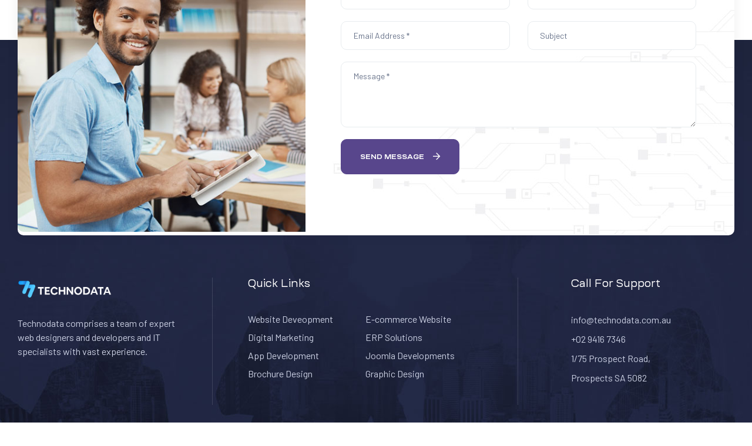

--- FILE ---
content_type: text/css; charset=UTF-8
request_url: https://technodata.com.au/wp-content/cache/min/1/wp-content/themes/editech/style.css?ver=1664802324
body_size: 18625
content:
@charset "UTF-8";@keyframes a{to{transform:rotate(1turn)}}html{font-family:Barlow,Helvetica Neue,helvetica,arial,sans-serif;line-height:1.875;-ms-text-size-adjust:100%;-webkit-text-size-adjust:100%}body{margin:0;overflow-x:hidden}article,aside,figcaption,figure,footer,header,main,nav,section{display:block}figure{margin:0 0 1.5em}hr{box-sizing:content-box;height:0;overflow:visible}pre{font-family:monospace,monospace;font-size:1em}a{background-color:transparent;-webkit-text-decoration-skip:objects}a:active,a:hover{outline-width:0}abbr[title]{border-bottom:1px dotted;text-decoration:none;border-bottom-color:#eee}b,strong{font-weight:inherit;font-weight:600}code,kbd,samp{font-family:monospace,monospace;font-size:1em}mark{color:#000;background-color:#eee}small{font-size:80%}sub,sup{font-size:75%;line-height:0;position:relative;vertical-align:baseline}sub{bottom:-.25em}sup{top:-.5em}audio,video{display:inline-block}audio:not([controls]){display:none;height:0}img{border-style:none}svg:not(:root){overflow:hidden}button,input,optgroup,select,textarea{font-family:Barlow,Helvetica Neue,helvetica,arial,sans-serif;font-size:100%;line-height:1.875;margin:0}button,input{overflow:visible}button,select{text-transform:none}[type="reset"],[type="submit"],button,html [type="button"]{-webkit-appearance:button;cursor:pointer}[type="button"]::-moz-focus-inner,[type="reset"]::-moz-focus-inner,[type="submit"]::-moz-focus-inner,button::-moz-focus-inner{border-style:none;padding:0}[type="button"]:-moz-focusring,[type="reset"]:-moz-focusring,[type="submit"]:-moz-focusring,button:-moz-focusring{outline:1px dotted ButtonText}fieldset{border:1px solid;border-color:#bbb;margin:0 2px;padding:.35em .625em .75em}legend{box-sizing:border-box;color:inherit;display:table;max-width:100%;padding:0;white-space:normal}progress{display:inline-block;vertical-align:baseline}textarea{overflow:auto}[type="checkbox"],[type="radio"]{box-sizing:border-box;padding:0}[type="number"]::-webkit-inner-spin-button,[type="number"]::-webkit-outer-spin-button{height:auto}[type="search"]{-webkit-appearance:textfield;outline-offset:-2px}[type="search"]::-webkit-search-cancel-button,[type="search"]::-webkit-search-decoration{-webkit-appearance:none}::-webkit-file-upload-button{-webkit-appearance:button;font:inherit}details,menu{display:block}summary{display:list-item}canvas{display:inline-block}[hidden],template{display:none}.block-fullwidth{position:relative;width:100vw;left:50%;margin-left:-50vw}.bypostauthor{display:block}.custom-logo-link+.site-branding-text,.elementor-element .gallery-columns-6 .gallery-caption,.elementor-element .gallery-columns-7 .gallery-caption,.elementor-element .gallery-columns-8 .gallery-caption,.elementor-element .gallery-columns-9 .gallery-caption,.elementor-widget-featured-box.elementor-button-default .elementor-button .elementor-button-text,.entry-footer .social-share-header,.entry-gallery .gallery-columns-6 .gallery-caption,.entry-gallery .gallery-columns-7 .gallery-caption,.entry-gallery .gallery-columns-8 .gallery-caption,.entry-gallery .gallery-columns-9 .gallery-caption,.error404 #page-title-bar,.menu-toggle .m-text,.screen-reader-text,.single .gallery-columns-6 .gallery-caption,.single .gallery-columns-7 .gallery-caption,.single .gallery-columns-8 .gallery-caption,.single .gallery-columns-9 .gallery-caption,.widget .gallery-columns-6 .gallery-caption,.widget .gallery-columns-7 .gallery-caption,.widget .gallery-columns-8 .gallery-caption,.widget .gallery-columns-9 .gallery-caption{clip:rect(1px,1px,1px,1px);height:1px;overflow:hidden;position:absolute!important;width:1px;word-wrap:normal!important}.custom-logo-link+.site-branding-text:focus,.elementor-element .gallery-columns-6 .gallery-caption:focus,.elementor-element .gallery-columns-7 .gallery-caption:focus,.elementor-element .gallery-columns-8 .gallery-caption:focus,.elementor-element .gallery-columns-9 .gallery-caption:focus,.elementor-widget-featured-box.elementor-button-default .elementor-button .elementor-button-text:focus,.entry-footer .social-share-header:focus,.entry-gallery .gallery-columns-6 .gallery-caption:focus,.entry-gallery .gallery-columns-7 .gallery-caption:focus,.entry-gallery .gallery-columns-8 .gallery-caption:focus,.entry-gallery .gallery-columns-9 .gallery-caption:focus,.error404 #page-title-bar:focus,.menu-toggle .m-text:focus,.screen-reader-text:focus,.single .gallery-columns-6 .gallery-caption:focus,.single .gallery-columns-7 .gallery-caption:focus,.single .gallery-columns-8 .gallery-caption:focus,.single .gallery-columns-9 .gallery-caption:focus,.widget .gallery-columns-6 .gallery-caption:focus,.widget .gallery-columns-7 .gallery-caption:focus,.widget .gallery-columns-8 .gallery-caption:focus,.widget .gallery-columns-9 .gallery-caption:focus{background-color:#f1f1f1;color:#21759b;border-radius:3px;box-shadow:0 0 2px 2px rgba(0,0,0,.6);clip:auto!important;display:block;font-size:14px;font-weight:600;height:auto;left:5px;line-height:normal;padding:15px 23px 14px;text-decoration:none;top:5px;width:auto;z-index:100000}.overflow-hidden{overflow:hidden!important}.overflow-auto{overflow:auto!important}.overflow-visiable{overflow:visible!important}.overflow-scroll{overflow:scroll!important}.overflow-inherit{overflow:inherit!important}.overflow-initial{overflow:initial!important}.alignleft{float:left;margin-right:1.5em}.alignright{float:right;margin-left:1.5em}.aligncenter{clear:both;display:block;margin-left:auto;margin-right:auto}.clear:after,.clear:before,.elementor-element .elementor-widget-wp-widget-recent-posts ul:after,.elementor-element .elementor-widget-wp-widget-recent-posts ul:before,.widget_recent_entries ul:after,.widget_recent_entries ul:before{content:"";display:table;table-layout:fixed}.clearfix:after{display:block;clear:both;content:""}.comment-author:after,.comment-author:before,.comment-content:after,.comment-content:before,.comment-meta:after,.comment-meta:before,.entry-content:after,.entry-content:before,.entry-footer:after,.entry-footer:before,.pagination:after,.pagination:before,.site-content:after,.site-content:before,.site-footer:after,.site-footer:before,.site-header:after,.site-header:before,.widget-area:after,.widget-area:before,.widget:after,.widget:before,.woocommerce-pagination:after,.woocommerce-pagination:before{content:"";display:table;table-layout:fixed}.clear:after,.comment-author:after,.comment-content:after,.comment-meta:after,.elementor-element .elementor-widget-wp-widget-recent-posts ul:after,.entry-content:after,.entry-footer:after,.nav-links:after,.pagination:after,.site-content:after,.site-footer:after,.site-header:after,.widget-area:after,.widget:after,.widget_recent_entries ul:after,.woocommerce-pagination:after{clear:both}html{font-size:16px}body,button,input,select,textarea{color:#677289;font-size:1rem;line-height:1.5;font-family:Barlow,Helvetica Neue,helvetica,arial,sans-serif;font-weight:400;letter-spacing:0}button,input[type="submit"]{font-family:Editech;letter-spacing:-.1em}body{text-rendering:auto;-webkit-font-smoothing:antialiased;-moz-osx-font-smoothing:grayscale}.h1,.h2,.h3,.h4,.h5,.h6,.page-header .page-title,.site-title,.tags-links .tags-title,h1,h2,h3,h4,h5,h6{clear:both;line-height:1.2;margin:0 0 .5em;padding:1.5rem 0 0}.h1:first-child,.h2:first-child,.h3:first-child,.h4:first-child,.h5:first-child,.h6:first-child,.page-header .page-title:first-child,.site-title:first-child,.tags-links .tags-title:first-child,h1:first-child,h2:first-child,h3:first-child,h4:first-child,h5:first-child,h6:first-child{padding-top:0}.opal-h1{font-size:2.25rem}.opal-h2{font-size:2rem}.entry-header h2.entry-title,.opal-h3{font-size:1.875rem}.opal-h4{font-size:1.5rem}.opal-h5{font-size:1.25rem}.opal-h6{font-size:1rem}.comment-awaiting-moderation,.font-italic,.no-comments,cite,dfn,em,i{font-style:italic}p{margin:0 0 1.5em;padding:0}select{background:transparent}blockquote{quotes:"" "";font-size:20px;font-size:1.25rem;padding:30px;background-color:#fff;border-radius:10px;margin-bottom:30px;box-shadow:0 0 20px rgba(0,0,0,.07);overflow:hidden;position:relative;margin:1.5em 0;padding:40px;padding-left:120px;line-height:1.5}@media (max-width:767px){blockquote{padding:30px 15px}}@media (max-width:991px){blockquote{padding-left:70px}}blockquote:before{content:"";position:absolute;top:20px;bottom:0;left:20px;font-size:30px;font-size:1.875rem}@media (min-width:768px){blockquote:before{top:40px;left:40px;font-size:40px;font-size:2.5rem}}blockquote p{margin-bottom:.85rem}blockquote cite{font-weight:600;margin-top:1rem;font-size:.6em;font-style:normal;text-transform:uppercase;display:flex;align-items:center}blockquote cite:before{content:"";width:32px;height:0;margin-right:10px;border-bottom:2px solid #e8ecef}blockquote.has-very-dark-gray-color{color:#eee;background-color:transparent;box-shadow:none}blockquote.has-very-dark-gray-color *,blockquote.has-very-dark-gray-color:before{color:#eee}.wp-block-quote.is-large,.wp-block-quote.is-style-large{padding-left:70px;padding-top:1rem;padding-bottom:1rem}.wp-block-quote.is-large p,.wp-block-quote.is-style-large p{font-size:24px;font-size:1.5rem}@media (min-width:768px){.wp-block-quote.is-large,.wp-block-quote.is-style-large{padding-left:120px}.wp-block-quote.is-large p,.wp-block-quote.is-style-large p{font-size:30px;font-size:1.875rem}}.wp-block-pullquote{border-width:1px 0;border-style:solid}.wp-block-column .wp-block-quote{padding-left:0;padding-right:0}.wp-block-column .wp-block-quote:before{content:"";display:none}address{margin:0 0 1.5em}pre{background-color:#eee;font-family:Courier\10 Pitch,Courier,monospace;line-height:1.715;margin-bottom:1.6em;max-width:100%;overflow:auto;padding:1.6em}code,kbd,pre,tt,var{font-size:14px;font-size:.875rem}code,kbd,tt,var{font-family:Monaco,Consolas,Andale Mono,DejaVu Sans Mono,monospace}abbr,acronym{border-bottom:1px dotted;border-bottom-color:#eee;cursor:help}ins,mark{background-color:#eee;text-decoration:none}figure{margin-bottom:1.5em}big{font-size:125%}q{quotes:"“" "”" "‘" "’"}:focus{outline:none}.wp-block-cover,.wp-block-cover-image{color:#fff}.wp-block-group.has-background{padding:30px}.wp-block-button{margin-bottom:1rem}.wp-block-button__link{line-height:1}.bg-polygon{clip-path:polygon(10px 0,100% 0,calc(100% - 10px) 100%,0 100%)}.page-title-bar{position:relative;background-color:#000;z-index:3;border-width:0;background-size:cover}.page-title-bar .page-title-bar-inner{padding-top:20px;padding-bottom:20px;min-height:200px;display:flex;flex-direction:column;justify-content:center;align-items:center;flex-grow:1;text-align:center}@media (min-width:768px){.page-title-bar .page-title-bar-inner{min-height:280px}}.page-title-bar .page-title{font-size:36px;font-size:2.25rem;margin-bottom:.75rem;color:#fff;padding:0}.page-title-bar .page-title:first-child{color:#fff}@media (min-width:768px){.page-title-bar .page-title{font-size:40px;font-size:2.5rem}}@media (min-width:992px){.page-title-bar .page-title{font-size:60px;font-size:3.75rem}}.home .page-title-bar{display:none}@media (min-width:576px){.page-title-bar .a{max-width:100%}}.page-header{max-width:100%}.breadcrumb,.breadcrumb *,.breadcrumb span{font-size:12px;font-size:.75rem;font-weight:600;line-height:20px;text-transform:uppercase}.breadcrumb{padding-top:0}.breadcrumb a{display:block;color:#cbd0e3}.breadcrumb>span,.breadcrumb li{margin:5px;display:inline-block;border-radius:10px}.breadcrumb>span:first-child,.breadcrumb li:first-child{margin-left:0}.breadcrumb>span:last-child,.breadcrumb li:last-child{margin-right:0}.breadcrumb>span.current,.breadcrumb>span .current-item,.breadcrumb li.current,.breadcrumb li .current-item{display:inline-block;color:#fff}.form-group{box-shadow:none;line-height:1.875;border-color:#e8ecef;margin-bottom:1rem}.form-group.form-button{margin-bottom:0}.form-group .form-row label{font-weight:600}.form-group .form-row label+label{margin-left:15px}.form-control{box-shadow:none;border-color:#e8ecef}label{display:block;font-weight:600;margin-bottom:1.5rem;font-size:14px;font-size:.875rem}fieldset{margin-bottom:1em}fieldset legend{font-weight:600}input[type="color"],input[type="date"],input[type="datetime-local"],input[type="datetime"],input[type="email"],input[type="month"],input[type="number"],input[type="password"],input[type="range"],input[type="search"],input[type="tel"],input[type="text"],input[type="time"],input[type="url"],input[type="week"],textarea{width:100%;display:block;font-size:14px;letter-spacing:0;padding:.813rem 1.3rem;border-radius:10px;border:1px solid #e8ecef;background-color:#fff;transition:all 0.3s ease}textarea::placeholder{transition:all 0.5s ease}input{transition:all 0.3s ease}input::placeholder{transition:all 0.5s ease}input[type="color"]:focus::placeholder,input[type="date"]:focus::placeholder,input[type="datetime-local"]:focus::placeholder,input[type="datetime"]:focus::placeholder,input[type="email"]:focus::placeholder,input[type="month"]:focus::placeholder,input[type="number"]:focus::placeholder,input[type="password"]:focus::placeholder,input[type="range"]:focus::placeholder,input[type="search"]:focus::placeholder,input[type="tel"]:focus::placeholder,input[type="text"]:focus::placeholder,input[type="time"]:focus::placeholder,input[type="url"]:focus::placeholder,input[type="week"]:focus::placeholder{color:transparent}textarea:focus::placeholder{color:transparent}select{border:1px solid #e8ecef;border-radius:0;height:3.5em;max-width:100%;padding-right:1.92rem;padding-left:.85rem;font-size:14px;font-size:.875rem;-moz-appearance:none;appearance:none;background:#fff url("data:image/svg+xml;utf8,<svg xmlns='http://www.w3.org/2000/svg' width='10' height='10' fill='%2328303d'><polygon points='0,0 10,0 5,5'/></svg>") no-repeat;background-position:right 10px top 60%}input[type="checkbox"],input[type="radio"]{margin-right:.5em}input[type="checkbox"]+label,input[type="radio"]+label{font-weight:400}.wpcf7 p{margin:0 0 20px}.wpcf7 .wpcf7-form .ajax-loader{display:none;margin:0;margin-top:3px;width:100%;background-repeat:no-repeat}.wpcf7 .wpcf7-form .ajax-loader.is-active{display:block}.wpcf7 .wpcf7-form .wpcf7-not-valid-tip{font-size:12px;margin:.5rem;margin-bottom:0;text-align:left;text-transform:capitalize}.elementor-element .wpcf7 .wpcf7-form .gallery,.entry-gallery .wpcf7 .wpcf7-form .gallery,.single-portfolio-summary .wpcf7 .wpcf7-form .single-portfolio-summary-inner,.single .wpcf7 .wpcf7-form .gallery,.site-footer .wpcf7 .wpcf7-form .widget-area,.widget .wpcf7 .wpcf7-form .gallery,.wpcf7 .wpcf7-form .comment-form,.wpcf7 .wpcf7-form .elementor-element .gallery,.wpcf7 .wpcf7-form .entry-gallery .gallery,.wpcf7 .wpcf7-form .row,.wpcf7 .wpcf7-form .single-portfolio-summary .single-portfolio-summary-inner,.wpcf7 .wpcf7-form .single .gallery,.wpcf7 .wpcf7-form .site-footer .widget-area,.wpcf7 .wpcf7-form .widget .gallery,.wpcf7 .wpcf7-form [data-elementor-columns],.wpcf7 .wpcf7-form [data-opal-columns],.wpcf7 .wpcf7-form body.opal-content-layout-2cl #content .wrap,.wpcf7 .wpcf7-form body.opal-content-layout-2cr #content .wrap,.wpcf7 .wpcf7-form body.opal-portfolio-layout-2cr .portfolio-wrap,body.opal-content-layout-2cl #content .wpcf7 .wpcf7-form .wrap,body.opal-content-layout-2cr #content .wpcf7 .wpcf7-form .wrap,body.opal-portfolio-layout-2cr .wpcf7 .wpcf7-form .portfolio-wrap{margin-left:-15px;margin-right:-15px}.elementor-element .wpcf7 .wpcf7-form .gallery [class*="col"],.entry-gallery .wpcf7 .wpcf7-form .gallery [class*="col"],.single-portfolio-summary .wpcf7 .wpcf7-form .single-portfolio-summary-inner [class*="col"],.single .wpcf7 .wpcf7-form .gallery [class*="col"],.site-footer .wpcf7 .wpcf7-form .widget-area [class*="col"],.widget .wpcf7 .wpcf7-form .gallery [class*="col"],.wpcf7 .wpcf7-form .comment-form [class*="col"],.wpcf7 .wpcf7-form .elementor-element .gallery [class*="col"],.wpcf7 .wpcf7-form .entry-gallery .gallery [class*="col"],.wpcf7 .wpcf7-form .row [class*="col"],.wpcf7 .wpcf7-form .single-portfolio-summary .single-portfolio-summary-inner [class*="col"],.wpcf7 .wpcf7-form .single .gallery [class*="col"],.wpcf7 .wpcf7-form .site-footer .widget-area [class*="col"],.wpcf7 .wpcf7-form .widget .gallery [class*="col"],.wpcf7 .wpcf7-form [data-elementor-columns] [class*="col"],.wpcf7 .wpcf7-form [data-opal-columns] [class*="col"],.wpcf7 .wpcf7-form body.opal-content-layout-2cl #content .wrap [class*="col"],.wpcf7 .wpcf7-form body.opal-content-layout-2cr #content .wrap [class*="col"],.wpcf7 .wpcf7-form body.opal-portfolio-layout-2cr .portfolio-wrap [class*="col"],body.opal-content-layout-2cl #content .wpcf7 .wpcf7-form .wrap [class*="col"],body.opal-content-layout-2cr #content .wpcf7 .wpcf7-form .wrap [class*="col"],body.opal-portfolio-layout-2cr .wpcf7 .wpcf7-form .portfolio-wrap [class*="col"]{padding-left:15px;padding-right:15px}.wpcf7 .wpcf7-form .input-group{margin-bottom:1rem}.wpcf7 .wpcf7-form-control-wrap{display:block}.wpcf7 div.wpcf7-response-output{color:#fff;background:rgba(0,0,0,.5);margin:0;padding:1em}@media (min-width:768px){.wpcf7 div.wpcf7-response-output{position:fixed;top:auto;left:0;right:0;bottom:0;z-index:99999}}.wpcf7 .wpcf7-radio span.wpcf7-list-item{margin:0 1em 0 0}.wpcf7 span.wpcf7-list-item{margin:0}.wpcf7 .wpcf7-list-item-label{font-size:13px;font-size:.8125rem;letter-spacing:1.8px;text-transform:uppercase;font-weight:400}:-moz-placeholder,::-webkit-input-placeholder{color:#677289}::-moz-placeholder{color:#677289;opacity:1}:-ms-input-placeholder{color:#677289}input[type="checkbox"]{vertical-align:middle}.opal-checkbox{position:relative}.opal-checkbox .icon-check{width:14px;height:14px;cursor:pointer;position:absolute;top:2px;left:0;border:1px solid;border-color:#e1e1e1;background-color:transparent}.opal-checkbox .icon-check:after{font-family:FontAwesome;content:"\f00c";position:absolute;top:-2px;left:2px;opacity:0;font-size:10px;font-size:.625rem}.opal-checkbox .icon-check:hover:after{opacity:.5}.opal-checkbox input[type="checkbox"]{visibility:hidden;position:absolute;top:4px;left:0}.opal-checkbox input[type="checkbox"]:checked+.icon-check:after{opacity:1}.opal-checkbox input[type="checkbox"]:checked+.icon-check+span{font-weight:600;color:#212529}.opal-checkbox .info{padding-left:1.5rem}.opal-radio{position:relative}.opal-radio .icon-check{width:14px;height:14px;cursor:pointer;position:absolute;top:2px;left:0;border:1px solid;border-color:#e1e1e1;background-color:transparent}.opal-radio .icon-check:after{font-family:FontAwesome;content:"\f111";position:absolute;top:0;left:3px;opacity:0;font-size:8px}.opal-radio .icon-check:hover:after{opacity:.5}.opal-radio input[type="radio"]{visibility:hidden;position:absolute;top:4px;left:0}.opal-radio input[type="radio"]:checked+.icon-check:after{opacity:1}.opal-radio input[type="radio"]:checked+.icon-check+span{font-weight:400;color:#212529}.opal-radio .info{padding-left:1.5rem}.otf-input-group{display:flex}.otf-input-group button,.otf-input-group input[type="submit"]{margin-left:-1px}.otf-input-group button{border-width:1px}.post-password-form p{display:flex;ms-flex-align:end;align-items:flex-end;max-width:320px}.post-password-form label{margin-bottom:0;flex-grow:1}.post-password-form input{box-shadow:0 0;margin-top:0;flex:1}.post-password-form input[type="password"]{min-width:175px}.post-password-form input[type="submit"]{margin-left:8px}.mc4wp-response .mc4wp-alert{margin-top:10px;padding:20px 20px 20px 45px;min-height:60px;line-height:1.3;position:relative;border-left:3px solid #62a2c7;color:#62a2c7;background-color:#c7dfec}.mc4wp-response .mc4wp-alert>p{margin-bottom:0}.mc4wp-response .mc4wp-alert:before{position:absolute;top:50%;left:15px;line-height:18px;font-size:18px;margin-top:-9px;font-family:FontAwesome;content:"\f071"}.mc4wp-response .mc4wp-alert.mc4wp-success{color:#6cb463;background-color:#c6d9c4;border-color:#6cb463}.mc4wp-response .mc4wp-alert.mc4wp-error{color:#d74949;background-color:#eec5c5;border-color:#d74949}hr{background-color:#bbb;border:0;height:1px;margin-bottom:1.5em}.box-content{background-color:#fff;padding:30px 40px;box-shadow:0 0 4px #ccc;border-radius:10px}.box-border{border:1px solid;border-color:#eee;border-radius:10px}.box-border,.box-shadow{background-color:#fff;padding:30px}.box-shadow{box-shadow:0 0 4px #ccc;border-radius:10px}ol,ul{margin:0 0 1.5em;padding-left:20px}ul{list-style:disc}ol{list-style:decimal;list-style-position:inside;padding-left:0}li>ol,li>ul{margin-bottom:0;margin-left:1.5em}dd{margin:0 1.5em 1.5em}.comment-list,.comment-list .children,.list-inline,.list-unstyled{padding-left:0;list-style:none}.list-inline-item{display:inline-block}.list-inline-item:not(:last-child){margin-right:5px}.list-check{padding-left:0;list-style:none}.list-check li{padding:.35rem 0}.list-check li:before{content:"";margin-right:10px}table{border-collapse:collapse;margin:0 0 1.5em;width:100%}thead th{border-bottom:1px solid;border-bottom-color:#eee;padding-bottom:.5em}th{text-align:left}td,th{padding:.4em}td:first-child,th:first-child{padding-left:0}td:last-child,th:last-child{padding-right:0}.table-striped tbody tr:nth-of-type(2n){background-color:#eee}a{text-decoration:none;transition:all 0.3s ease}a:active,a:hover{outline:0}.post-thumbnail{position:relative;margin-top:0}.post-thumbnail.embed-responsive{background-repeat:no-repeat;background-position:50% 50%;background-size:cover;box-sizing:border-box}.post-thumbnail img{display:block;border-radius:0}.column-item .post-thumbnail{transition:all 0.3s ease 0s}.column-item:hover .post-thumbnail a{transform:scale(1.05)}.main-navigation{clear:both}.main-navigation ul ul{min-width:280px}.main-navigation .top-menu{margin-bottom:-1px}.main-navigation .top-menu>li{position:relative}.main-navigation .top-menu>li>a{font-size:14px;font-size:.875rem;padding:3rem 0;font-weight:600;text-transform:uppercase;position:relative}@media (max-width:1199px){.main-navigation .top-menu>li>a{padding:1rem 0}}.main-navigation .top-menu>li>a:after{content:"";height:4px;width:100%;z-index:2;display:block;position:absolute;bottom:0;left:0}.main-navigation .top-menu>li:not(:last-child){margin-right:30px}.main-navigation .top-menu>li .sub-arrow{font-family:opal-icon;-webkit-font-smoothing:antialiased;-moz-osx-font-smoothing:grayscale;font-style:normal;font-variant:normal;font-weight:400;text-decoration:none;text-transform:none;font-size:10px;font-size:.625rem}.main-navigation .top-menu>li .sub-arrow:before{content:""}.main-navigation .top-menu>li:last-child>a{padding-right:0}.main-navigation .top-menu>li:first-child>a{padding-left:0}.main-navigation>div>ul{border-top:1px solid;border-top-color:#eee;padding:.75em 1.695em}.main-navigation.d-block{width:100%}.mainmenu-container{clear:both}.mainmenu-container ul{background-color:#fff;list-style:none;margin:0;padding:0 1.5em;text-align:left}.mainmenu-container ul ul{padding:20px 0;border-color:#b6babe;box-shadow:0 0 20px rgba(0,0,0,.07);border-radius:10px}.mainmenu-container ul ul.toggled-on{display:block}.mainmenu-container ul ul .menu-item>a{letter-spacing:0;position:relative;text-transform:none;line-height:20px;width:100%;display:block;margin-bottom:0;padding:8px 0;font-size:16px;font-size:1rem;color:#677289}.mainmenu-container li{position:relative;text-align:left}.mainmenu-container li li{border:none;padding:0 30px}.mainmenu-container li li:last-child,.mainmenu-container li li:last-child a{border:0}.mainmenu-container li a span{padding-right:.5rem}.mainmenu-container .menu-item>a{display:inline-block;width:100%;text-decoration:none;position:relative}.mainmenu-container li li.current-menu-item a:focus,.mainmenu-container li li.current-menu-item a:hover,.mainmenu-container li li.current_page_item a:focus,.mainmenu-container li li.current_page_item a:hover{color:#fff}.mainmenu-container>div>ul{border-top:1px solid;border-top-color:#eee;padding:.75em 1.695em}.sub-menu .text-label{position:static;transform:translateY(-80%)}.main-navigation ul,.sub-menu .text-label:before{display:none}.main-navigation.toggled-on>div>ul{display:block}.menu-toggle{background-color:transparent;box-shadow:none;display:none;font-size:18px;line-height:1.5;outline:none!important;text-shadow:none;position:relative;z-index:100;border:none;padding:0}.menu-toggle i{line-height:1;font-weight:600;float:left;font-size:30px;font-size:1.875rem}.main-navigation.toggled-on ul.nav-menu,.menu-toggle{display:block}.menu-toggle:focus,.menu-toggle:hover{background-color:transparent;box-shadow:none}.menu-toggle:focus{outline:thin solid}.menu-toggle .fa,.menu-toggle .icon{margin-right:.5em;top:-2px}.menu-toggle .icon-close,.toggled-on .menu-toggle .icon-bars{display:none}.toggled-on .menu-toggle .icon-close{display:inline-block}.dropdown-toggle{border:0;box-shadow:none;display:block;font-size:16px;font-size:1rem;right:0;line-height:1.5;margin:0 auto;padding:.5em 1em;position:absolute;text-shadow:none;top:0}.dropdown-toggle,.dropdown-toggle:focus,.dropdown-toggle:hover{background-color:transparent;color:#222}.dropdown-toggle:focus{outline:thin dotted}.dropdown-toggle.toggled-on .fa,.dropdown-toggle.toggled-on .icon{transform:rotate(-180deg)}.site-header .menu-scroll-down{display:none}.opal-menu-canvas.main-navigation>div>ul{display:block}.vertical-navigation{position:relative;height:100%}.vertical-navigation .vertical-navigation-header{font-size:24px;padding:8px 35px;text-transform:uppercase;color:#fff;display:flex;align-items:center;height:100%}.vertical-navigation .vertical-menu{position:absolute;top:100%;left:0;width:100%;opacity:0;visibility:hidden;background-color:#fff}.vertical-navigation .vertical-menu .menu{position:relative;list-style:none;margin:0;border-top:none}.vertical-navigation .vertical-menu .menu>li{padding:0 35px}.vertical-navigation .vertical-menu .menu>li:last-child>a{border-bottom:none}.vertical-navigation .vertical-menu .menu>li>a{padding:.71em 0;border-bottom:1px solid #e8ecef;display:flex;align-items:center}.vertical-navigation:hover .vertical-menu{opacity:1;visibility:visible}.vertical-navigation ul.menu{padding:15px 0;list-style:none;margin:0}.vertical-navigation ul.menu .sub-menu{position:absolute;left:100%;top:0;visibility:hidden;opacity:0;list-style:none;margin:0;background:#fff;width:100%;z-index:99}@media (max-width:1025px){.vertical-navigation ul.menu .sub-menu{max-width:100%;width:100%!important;left:0;top:100%}.vertical-navigation ul.menu .sub-menu.open{opacity:1;visibility:visible}}.vertical-navigation ul.menu>li{position:relative}@media (max-width:1025px){.vertical-navigation ul.menu>li{position:relative!important}}.vertical-navigation ul.menu>li>a{font-size:16px;padding:.5em 20px;display:block}.vertical-navigation ul.menu>li>a,.vertical-navigation ul.menu>li>a:hover{transition:all 0.3s ease}@media (min-width:1025px){.vertical-navigation ul.menu>li:hover>.sub-menu{opacity:1;visibility:visible}}.has-mega-menu>a{position:relative}@media (min-width:576px){.has-mega-menu>a:before{content:"\f054";font-family:FontAwesome;float:right;position:absolute;font-size:10px;margin:auto 0;right:0}}.has-mega-menu.has-fullwidth{position:static!important}.has-mega-menu.has-fullwidth .mega-fullwidth{width:100%}.has-mega-menu.sub-menu-left{position:static!important}.mega-menu.sub-menu{padding:0;background:#fff;box-shadow:0 5px 20px 0 rgba(0,0,0,.1)}.mega-menu.sub-menu .elementor-section.elementor-section-stretched{left:0!important;max-width:100%!important}.mega-menu.mega-stretchwidth{width:100vw}.menu-icon{font-size:18px;margin-right:15px;max-width:20px;color:#aaa;line-height:1.3}.mega-menu .elementor-icon-list-items li{padding:ms(-3) 0;font-weight:400}.header-side .main-navigation ul.menu{margin-left:-30px;margin-right:-30px}.header-side .main-navigation ul ul.sub-menu{top:50%!important;transform:translateY(-50%)!important;left:100%!important;max-height:100vh;overflow-y:auto}.header-side .main-navigation ul ul.sub-menu .elementor-section.elementor-section-stretched{left:0!important;max-width:100%!important}.header-side .has-mega-menu.sub-menu-left{position:relative!important}.opal-wrapper{overflow:hidden}#page,.opal-wrapper{transition:transform 0.5s}#page{z-index:101}#opal-canvas-menu a>.fa-angle-down{display:none}.scroller{overflow-y:scroll}.menu-trigger,.scroller,.scroller-inner{position:relative}.menu-trigger{padding-left:60px;font-size:.9em}.menu-trigger:before{position:absolute;top:2px;left:0;width:40px;height:6px;background:#fff;box-shadow:0 6px #34495e,0 12px #fff,0 18px #34495e,0 24px #fff;content:""}.mp-pusher{position:relative;left:0;height:100%}.opal-layout-boxed .mp-menu{opacity:0;pointer-events:none;transition:all 0.3s ease-in}.opal-layout-boxed .mp-menu.mp-menu-active{opacity:1;pointer-events:auto}.mp-menu{position:fixed;top:0;left:0;z-index:1;width:300px;height:100%;transform:translate3d(-200px,0,0);display:block;transition:all 0.35s ease;opacity:0}.mp-menu.mp-menu-active{z-index:999;transform:translateZ(0);opacity:1}.mp-menu.mp-menu-active+#page{transform:translateX(300px)}.mp-menu.mp-menu-active+#page:before{content:"";top:0;left:0;right:0;bottom:0;position:absolute;z-index:100;background:rgba(0,0,0,.4)}.mp-level{position:absolute;top:0;left:0;width:100%;height:100%;padding-bottom:70px;background:#fff;transform:translate3d(-100%,0,0);z-index:3;overflow:auto}.mp-level::-webkit-scrollbar{width:3px}.mp-level::-webkit-scrollbar-track{-webkit-box-shadow:inset 0 0 3px rgba(0,0,0,.3);background-color:#f5f5f5}.mp-level:after,.mp-level:before,.mp-pusher:after{position:absolute;top:0;right:0;width:0;height:0;content:"";opacity:0}.mp-level:after,.mp-pusher:after{background:rgba(0,0,0,.3);transition:opacity 0.3s,width 0.1s 0.3s,height 0.1s 0.3s}.mp-level:after{z-index:-1}.mp-pusher.mp-pushed:after{width:100%;height:100%;opacity:1;transition:opacity 0.3s}.mp-level.mp-level-overlay{cursor:pointer}.mp-level.mp-level-overlay:after{width:100%;height:100%;opacity:1;transition:opacity 0.3s}.mp-level.mp-level-overlay.mp-level:before{width:100%;height:100%;background:transparent;opacity:1}.mp-level,.mp-pusher{transition:all 0.5s}.mp-overlap .mp-level.mp-level-open{box-shadow:1px 0 2px rgba(0,0,0,.2);transform:translate3d(-40px,0,0)}.mp-menu.mp-overlap>.mp-level,.mp-menu.mp-overlap>.mp-level.mp-level-open,.mp-menu>.mp-level,.mp-menu>.mp-level.mp-level-open{box-shadow:none;transform:translateZ(0)}.mp-cover .mp-level.mp-level-open{transform:translateZ(0)}.mp-cover .mp-level.mp-level-open>ul>li>.mp-level:not(.mp-level-open){transform:translate3d(-100%,0,0)}.mp-menu ul{margin:0;padding:0;list-style:none}.mp-menu h2{margin:0;padding:1em;color:rgba(0,0,0,.4);text-shadow:0 0 1px rgba(0,0,0,.1);font-weight:300;font-size:2em}.mp-menu.mp-overlap h2:before{position:absolute;top:0;right:0;margin-right:8px;font-size:75%;line-height:1.8;opacity:0;transition:opacity 0.3s,transform 0.1s 0.3s;transform:translateX(-100%)}.mp-menu.mp-cover h2{text-transform:uppercase;font-weight:600;letter-spacing:1px;font-size:1em}.mp-overlap .mp-level.mp-level-overlay>h2:before{opacity:1;transition:transform 0.3s,opacity 0.3s;transform:translateX(0)}.mp-menu ul li>a{display:block;padding:.7em 3em .7em 1.2em;outline:none;box-shadow:inset 0 -1px #ebebeb;font-size:15px;font-size:.9375rem;transition:background 0.3s,box-shadow 0.3s}.mp-menu ul li:before{position:absolute;left:10px;z-index:-1;color:rgba(0,0,0,.2);line-height:3.5}.mp-menu a{color:#3f4448}.mp-level.mp-level-overlay>ul>li:first-child>a,.mp-menu .mp-level.mp-level-overlay>ul>li>a{box-shadow:inset 0 -1px transparent}.mp-level.mp-level-overlay>ul>li:first-child>a{box-shadow:inset 0 -1px transparent,inset 0 1px transparent}.mp-back{background:rgba(0,0,0,.1);outline:none;color:#fff;text-transform:uppercase;letter-spacing:1px;font-weight:600;display:block;font-size:.8em;padding:1em;position:relative;box-shadow:inset 0 1px rgba(0,0,0,.1);transition:background 0.3s}.mp-back .fa{font-size:12px}.mp-menu .mp-level.mp-level-overlay>.mp-back,.mp-menu .mp-level.mp-level-overlay>.mp-back:after{background:transparent;box-shadow:none;color:transparent}.no-csstransforms3d .mp-pusher,.no-js .mp-pusher{padding-left:300px}.no-csstransforms3d .mp-menu .mp-level,.no-js .mp-menu .mp-level{display:none}.no-csstransforms3d .mp-menu>.mp-level,.no-js .mp-menu>.mp-level{display:block}.mp-menu .menu-item-has-children>a{position:relative;z-index:1}.mp-pushed .scroller:before{content:"";left:0;z-index:100;background:rgba(0,0,0,.4)}.mp-pushed .scroller:before,.trigger{top:0;right:0;bottom:0;position:absolute}.trigger{width:4em;display:flex!important;z-index:2;border-left:1px solid #ebebeb;font-size:12px!important}.page-numbers:not(ul),.trigger{justify-content:center;align-items:center}.page-numbers:not(ul){display:inline-flex;line-height:30px;height:30px;width:30px;border-radius:50%;text-align:center;vertical-align:middle;margin:2px;font-weight:600;font-size:12px;font-size:.75rem}.page-numbers:not(ul):not(.dots):not(.next):not(.prev).current,.page-numbers:not(ul):not(.dots):not(.next):not(.prev):focus,.page-numbers:not(ul):not(.dots):not(.next):not(.prev):hover{color:#fff}.page-numbers:not(ul).next,.page-numbers:not(ul).prev{width:auto;border:none;border-radius:0;text-transform:uppercase}.page-numbers:not(ul).next{margin-left:20px}.page-numbers:not(ul).next [class^="opal-icon"]{margin-left:10px}.page-numbers:not(ul).prev{margin-right:20px}.page-numbers:not(ul).prev [class^="opal-icon"]{margin-right:10px}.comments-pagination,.pagination,.woocommerce-pagination{padding:2em 0 3em}.comments-pagination .icon,.pagination .icon,.woocommerce-pagination .icon{width:.666666666em;height:.666666666em}.comments-pagination .nav-links,.pagination .nav-links,.woocommerce-pagination .nav-links{flex-wrap:wrap}.comments-pagination{border:0}.woocommerce-pagination{padding-top:15px}.woocommerce-pagination ul.page-numbers{display:inline-block;padding:0;margin:0}.woocommerce-pagination ul.page-numbers li{display:inline-block}html{box-sizing:border-box}*,:after,:before{box-sizing:inherit}body.opal-content-layout-2cl #content .wrap,body.opal-content-layout-2cr #content .wrap{justify-content:space-between}@media (min-width:992px){body.opal-content-layout-2cl #primary,body.opal-content-layout-2cr #primary{flex:0 0 calc(100% - 340px);max-width:calc(100% - 340px)}}@media (min-width:1400px){body.opal-content-layout-2cl #primary,body.opal-content-layout-2cr #primary{flex:0 0 calc(100% - 440px);max-width:calc(100% - 440px)}body.opal-content-layout-2cl #primary .site-main,body.opal-content-layout-2cr #primary .site-main{margin:0}}@media (min-width:992px){body.opal-content-layout-2cl #secondary,body.opal-content-layout-2cr #secondary{flex:0 0 320px;max-width:320px}}@media (min-width:1400px){body.opal-content-layout-2cl #secondary,body.opal-content-layout-2cr #secondary{flex:0 0 420px;max-width:420px}}@media (min-width:992px){body.opal-content-layout-2cl #secondary{order:-1}}body.opal-layout-boxed{margin:0 auto;width:1640px;max-width:100%;border-radius:10px;box-shadow:0 0 15px rgba(0,0,0,.25)}body.opal-layout-boxed #page{background:#f2f3f5;border-radius:10px}@media (max-width:767px){.home.blog .site-header{margin-bottom:15px}}article.type-page:not(:last-child),article.type-post:not(:last-child),article[class*="post-"]:not(:last-child){margin-bottom:30px}.opal-default-content-layout.woocommerce-cart article.type-page,.opal-default-content-layout.woocommerce-cart article.type-post,.opal-default-content-layout.woocommerce-cart article[class*="post-"],.opal-default-content-layout.woocommerce-checkout article.type-page,.opal-default-content-layout.woocommerce-checkout article.type-post,.opal-default-content-layout.woocommerce-checkout article[class*="post-"]{max-width:100%}#page{position:relative;word-wrap:break-word;overflow:hidden}[data-opal-columns="7"] .column-item{flex:0 0 14.28571%;max-width:14.28571%}[data-opal-columns="8"] .column-item{flex:0 0 12.5%;max-width:12.5%}[data-opal-columns="9"] .column-item{flex:0 0 11.11111%;max-width:11.11111%}[data-opal-columns="10"] .column-item{flex:0 0 10%;max-width:10%}[data-opal-columns="11"] .column-item{flex:0 0 9.09091%;max-width:9.09091%}#primary{max-width:100%}@media (max-width:1199px){.opal-container-full #content,.opal-container-full .container,.opal-container-full ul.elementor-nav-menu--dropdown.mega-containerwidth>li.mega-menu-item>.elementor{max-width:100%}}.opal-container-full .page-title-bar{border-bottom:1px solid #e8ecef}.opal-container-full .page-title-bar .page-header{margin-top:5px}#elementor-sidebar{position:fixed;z-index:99;height:100vh;width:300px}#elementor-content{width:100vw}@media (min-width:576px){.menu-2colum ul{column-count:2;column-gap:0}}#masthead .wrap,.site-header{position:relative}.site-header{z-index:99}.site-header .widget,.site-header .wpb_button,.site-header .wpb_content_element,.site-header ul.wpb_thumbnails-fluid>li{margin-bottom:0}.site-header .widget{padding-bottom:0}.site-header #content,.site-header .container,.site-header ul.elementor-nav-menu--dropdown.mega-containerwidth>li.mega-menu-item>.elementor{float:unset}.site-header .wpb_wrapper{display:flex;justify-content:center;align-items:center;flex-wrap:wrap}.site-header .wpb_wrapper .wpb_wrapper{display:block}.site-header .text-left .wpb_wrapper{justify-content:flex-start}.site-header .text-right .wpb_wrapper{justify-content:flex-end}@media (max-width:1199px){.site-header .navigation-top{order:2}}.site-header .header-group{display:flex;align-items:center}@media (max-width:1199px){.site-header .header-group{order:1}}@media (max-width:767px){.site-header .header-group{display:none}}.site-header .header-group>*{margin-right:25px}.site-header .header-group>.site-header-cart,.site-header .header-group>:last-child{margin-right:0}.site-header .header-group .search-form{box-shadow:0 0 30px 0 rgba(0,0,0,.05)}.site-header .header-group .search-field{border:1px solid #eee;padding-right:50px}.site-header .header-group .search-submit{background:transparent;border:0;color:#2d2d2d;padding:1rem 1.5rem;font-size:18px;font-size:1.125rem;line-height:1}.site-header .header-group .search-submit:focus,.site-header .header-group .search-submit:hover{background-color:transparent;font-size:18px;font-size:1.125rem;line-height:1}.site-header .header-group .search-form .input-group-btn{position:absolute;right:0;top:0;bottom:0;z-index:9}.header-content{background-color:#fff;border-bottom:1px solid #e8ecef}@media (max-width:767px){.header-content{display:flex;align-items:center}}.header-content .site-branding{margin-right:30px;margin-top:20px;margin-bottom:20px}.header-content .header-right{margin-top:10px}@media (max-width:767px){.header-content .header-right{margin-left:auto}.header-content .header-right form.search-form{display:none;visibility:hidden}}.header-content .header-right .input-group{border:1px solid #e8ecef;border-radius:40px;padding:1px;overflow:hidden}.header-content .header-right input[type="search"]{border-color:transparent;border-radius:40px;line-height:1}.header-content .header-right .search-submit{border-radius:40px;padding:2px 30px;margin:1px}.header-content .header-main-content{border-radius:10px}@media (max-width:1199px){.header-content .header-main-content{padding-top:20px;padding-bottom:20px}}.site-branding{position:relative;transition:margin-bottom 0.2s;z-index:3;display:inline-block}.site-branding a{text-decoration:none;transition:opacity 0.2s}.site-branding a:focus,.site-branding a:hover{opacity:.7}.site-title{clear:none;font-size:18px;line-height:1.25;margin:0;padding:0;text-transform:uppercase}.site-title,.site-title a{opacity:1}.site-description{font-size:13px;margin-bottom:0;color:#999}.custom-logo-link{display:inline-block;vertical-align:middle;width:auto}.custom-logo-link img{display:block;max-height:80px}.custom-logo-link a:focus,.custom-logo-link a:hover{opacity:.9}body:not(.title-tagline-hidden) .site-branding-text{display:inline-block;vertical-align:middle}.custom-header{position:relative;z-index:1}.navigation-button{display:inline-block}.navigation-button .menu-toggle{display:block}@media (min-width:768px){body.opal-header-absolute .site-header{position:absolute;width:100%;background-color:transparent}}body.opal-header-absolute .is-sticky .opal-element-sticky{padding-top:0;padding-bottom:0;margin-top:-1px!important;border:none}body.opal-header-absolute .opal-element-sticky{padding-top:20px;padding-bottom:20px;transition:padding 0.35s linear}body.opal-header-absolute .container-fluid .opal-header-sticky{margin-left:-15px;margin-right:-15px}.list-account li{font-size:12px;font-size:.75rem;float:left}.list-account li a{padding:0 12px}.list-account i{margin-right:10px}.site-header-account{vertical-align:middle}.site-header-account .icon{width:40px;height:40px;vertical-align:middle;line-height:40px;margin:0}.site-header-account .icon:before{text-align:center;vertical-align:middle;font-size:30px;font-size:1.875rem;width:45px;height:40px;line-height:36px;display:block}.header-search{position:relative}.header-search .search-button{font-size:20px;width:20px;height:20px}.header-search .search-form{position:absolute;right:0;top:100%;pointer-events:none;width:250px;z-index:1000;max-height:0;overflow:hidden;transition:max-height 0.4s ease-in}.header-search .active .search-form{height:auto;pointer-events:auto;max-height:58px;transition:max-height 0.4s ease-out}.osf-sticky-active{z-index:99}.osf-sticky-active.sticky-show{position:fixed;z-index:9999;top:0;animation:c 0.3s ease}.sticky-header{box-shadow:0 10px 20px rgba(0,0,0,.05)}@keyframes c{0%{transform:translateY(-100%)}to{transform:translateY(0)}}#opal-header-content{width:100%}#opal-header-content.sticky-show{background-color:#fff;box-shadow:0 10px 20px rgba(0,0,0,.05)}.sticky-show.elementor-section-stretched{left:0!important}.startor-front-page .site-content{padding:0}.ezboozt-panel,.panel-image{position:relative}.panel-image{background-position:50%;background-repeat:no-repeat;background-size:cover}.panel-image:before{background:linear-gradient(180deg,transparent 0,rgba(0,0,0,.3));filter:progid:DXImageTransform.Microsoft.gradient(startColorstr="#00000000",endColorstr="#4d000000",GradientType=0);bottom:0;content:"";left:0;right:0;position:absolute;top:100px}.panel-content{position:relative}.panel-content .wrap{padding-bottom:.5em;padding-top:1.75em}.ezboozt-panel .edit-link{display:block;margin:.3em 0 0}.ezboozt-panel .entry-header .edit-link{font-size:14px;font-size:.875rem}.ezboozt-front-page .panel-content .recent-posts article{border:0;color:#333;margin-bottom:3em}.recent-posts .entry-header{margin-bottom:1.2em}.page .panel-content .recent-posts .entry-title{font-size:20px;font-size:1.25rem;font-weight:400;letter-spacing:0;text-transform:none}.ezboozt-panel .recent-posts .entry-header .edit-link{color:#222;display:inline-block;font-size:11px;font-size:.6875rem;margin-left:1em}.site-content-contain{position:relative;z-index:2}.site-content{padding:2.5em 0}.sticky{position:relative}.sticky .entry-title{display:flex;line-height:36px}.sticky .entry-title:before{content:"";margin-right:15px}.post:not(.sticky) .icon-thumb-tack{display:none}.sticky .icon-thumb-tack{display:block;height:18px;left:-1.5em;position:absolute;top:1.65em;width:20px}.post-thumbnail{margin-bottom:0}.entry-header{margin-bottom:1.2rem;display:flex;flex-direction:column}.entry-header .entry-title{padding-top:0;margin-bottom:0;position:relative;flex:0 0 100%;order:2}.entry-header .entry-title a{color:inherit}.entry-header .cat-links{order:1}.entry-tags a{display:inline-block}.cat-links{margin-bottom:1rem;display:inline-flex;flex-wrap:wrap;height:30px;overflow:hidden}.cat-links a{margin-right:4px;font-weight:400!important}.single .cat-links{height:auto}.single .cat-links a{margin-bottom:4px}.entry-meta{font-size:11px;font-size:.6875rem;font-weight:600;text-transform:uppercase;color:#999;position:relative;order:1;margin-bottom:.25rem}.single-post .entry-meta{order:1;padding-top:0;margin-bottom:10px}.entry-meta a:not(:hover){color:#999}.entry-meta .author{margin-left:5px}.entry-meta .meta-inner{margin:0 -5px}.entry-meta .meta-inner>span{padding:0 5px}.entry-meta .meta-inner i{margin-right:5px}.entry-avatar{font-size:.67em;letter-spacing:.084em;text-transform:uppercase;display:flex;-ms-flex-align:center!important;align-items:center!important;margin-bottom:30px}.entry-avatar .avatar{border-radius:50%;width:38px;height:38px;margin-right:20px}.entry-video.embed-responsive{margin-bottom:1.5em}.updated:not(.published){display:none}.more-link{display:flex;align-items:center}.more-link i{display:flex;margin-left:7px}.more-link-wrap{position:relative;margin-top:1.5rem}.more-link-wrap,.pbr-social-share{display:flex;align-items:center}.pbr-social-share{min-width:190px;flex-wrap:wrap}.pbr-social-share .social-share-header{margin-right:10px}.pbr-social-share a{font-size:14px;font-size:.875rem;display:inline-block;padding:2px 5px;margin:0 4px}.pbr-social-share a span{display:none}.entry-content table:not(.shop_table),.widget-area table:not(.shop_table){border-collapse:collapse;margin:0;width:100%;margin:0 0 1.5em}.entry-content table:not(.shop_table) td,.entry-content table:not(.shop_table) th,.widget-area table:not(.shop_table) td,.widget-area table:not(.shop_table) th{border:1px solid #e8ecef;padding:.4em}.entry-content table:not(.shop_table) td a,.entry-content table:not(.shop_table) th a,.widget-area table:not(.shop_table) td a,.widget-area table:not(.shop_table) th a{font-weight:600}.entry-content table:not(.shop_table) tr,.widget-area table:not(.shop_table) tr{border-bottom:1px solid #e8ecef}.entry-content table:not(.shop_table) tbody>tr:nth-child(odd),.widget-area table:not(.shop_table) tbody>tr:nth-child(odd){background-color:rgba(245,246,250,.7)}.entry-content table:not(.shop_table) th,.widget-area table:not(.shop_table) th{font-weight:600}.entry-content blockquote.alignleft,.entry-content blockquote.alignright{font-size:13px;font-size:.8125rem;width:48%}.archive .site-main>article .gallery-item,.blog .site-main>article .gallery-item,.category .site-main>article .gallery-item,.date .site-main>article .gallery-item,.search .site-main>article .gallery-item,.tag .site-main>article .gallery-item{margin-bottom:0}.search .site-main>article .post-inner{padding-left:0;padding-right:0}.entry-footer{font-size:14px;font-size:.875rem;padding-top:30px}@media (min-width:768px){.entry-footer .pbr-social-share{text-align:right}}.entry-footer .cat-links,.entry-footer .edit-link,.entry-footer .tags-links{padding-left:0}@media (min-width:768px){.cat-tags-links{display:flex}.cat-tags-links .tags-links{flex-grow:1}.cat-tags-links .tags-links+div{margin-left:50px}}.cat-tags-links .pbr-social-share{margin-bottom:15px}.tags-links{display:flex;flex-wrap:wrap;align-items:center;margin-bottom:10px}.tags-links a{margin-right:5px;margin-bottom:5px;padding:9px 15px;font-size:12px;font-size:.75rem;line-height:1;border-radius:6px;text-transform:capitalize;border:1px solid #e8ecef}.tags-links a:hover{color:#fff}.tags-links .tags-title{margin-right:20px;font-style:italic}.post-navigation{font-size:18px;font-size:1.125rem}.post-navigation,.post-navigation>div{display:-ms-flexbox;display:flex;position:relative}.post-navigation>div{flex-basis:calc(50% - 15px);width:calc(50% - 15px);overflow:hidden;padding:30px;background-color:#fff;border-radius:10px;margin-bottom:30px;box-shadow:0 0 20px rgba(0,0,0,.07);padding:1.75rem;transition:all 0.3s ease}@media (max-width:767px){.post-navigation>div{padding:30px 15px}}@media (min-width:992px){.post-navigation>div{padding:2.25rem 1.75rem}}.post-navigation>div *{transition:all 0.3s ease}.post-navigation>div:hover .nav-title,.post-navigation>div:hover a,.post-navigation>div:hover b,.post-navigation>div:hover i{color:#fff}.post-navigation .nav-content{display:-ms-flexbox;display:flex;-ms-flex-align:center;max-width:400px;width:100%;align-items:center}.post-navigation .nav-content i{color:#999}.post-navigation .nav-title{font-size:12px;font-size:.75rem;line-height:1.2;text-transform:uppercase;margin-top:5px;font-weight:700}.post-navigation .nav-link{ms-flex-positive:1;flex-grow:1;margin-bottom:0;width:100%}.post-navigation .nav-link a{font-size:18px;font-size:1.125rem;line-height:1.65;margin-top:10px;display:-webkit-box;-webkit-line-clamp:2;overflow:hidden;max-height:3em;transition:all 0.3s ease}@media (max-width:575px){.post-navigation .nav-link a{display:none}}.post-navigation .nav-link+a{position:absolute;top:0;left:0;bottom:0;right:0;text-indent:-9999em;text-align:left;overflow:hidden;z-index:2}@media (min-width:768px){.post-navigation .thumbnail-nav img{display:block;min-width:110px;width:110px;height:110px;border-radius:10px;object-fit:cover}}@media (max-width:1199px){.post-navigation .thumbnail-nav{display:none}}.post-navigation .next-nav{justify-content:flex-end;position:relative;margin-left:auto}.post-navigation .next-nav .nav-content{text-align:right;justify-content:flex-end}.post-navigation .next-nav .nav-link{padding-right:25px}.post-navigation .previous-nav{justify-content:flex-start;margin-right:auto}.post-navigation .previous-nav .nav-content{text-align:left;justify-content:flex-start}.post-navigation .previous-nav .nav-link{padding-left:25px}.blog .site-content{padding-bottom:60px}.related-posts{position:relative;border-top:1px solid #e8ecef;padding:40px 0}.related-posts .related-heading{font-size:24px;font-size:1.5rem;margin-bottom:35px}@media (min-width:768px){.related-posts .related-heading{font-size:28px;font-size:1.75rem}}.related-posts .column-item{display:flex;-ms-flex-align:stretch;align-items:stretch}.related-posts .column-item .post-inner{flex:0 0 100%;max-width:100%}.taxonomy-description{color:#666}.comment-form-cookies-consent{padding-left:15px}.comment-form-cookies-consent label{display:inline-block}.post-inner{background-color:#fff;border-radius:10px;overflow:hidden;box-shadow:0 0 20px rgba(0,0,0,.07)}.post-inner p:last-child,.post-inner ul:last-child{margin-bottom:0}.post-content{display:flex;flex-direction:column;flex-wrap:wrap;padding:2rem;position:relative;background-color:#fff;border-radius:10px}@media (max-width:767px){.post-content{padding:30px 15px}}.post-thumbnail+.post-content .entry-header .cat-links{position:absolute;left:0;top:0;padding:0 30px;transform:translateY(-50%)}@media (max-width:767px){.post-thumbnail+.post-content .entry-header .cat-links{padding:0 15px}}.post-content>*{max-width:100%}.single-attachment .post-inner,.single-post .post-inner{display:flex;flex-direction:column;box-shadow:none;overflow:visible}.single-attachment .post-thumbnail,.single-post .post-thumbnail{margin-bottom:1.5rem}.single-attachment .post-thumbnail img,.single-post .post-thumbnail img{border-radius:10px}.single-attachment .entry-header,.single-post .entry-header{order:-1;margin-bottom:2.2rem}.single-attachment .entry-content,.single-attachment .entry-header,.single-post .entry-content,.single-post .entry-header{padding-left:0;padding-right:0}.single-attachment .entry-footer,.single-post .entry-footer{border-top:1px solid #e8ecef;margin-top:50px}.single-featured-image-header{background-color:#fafafa;border:1px solid #eee}.single-featured-image-header img{display:block;margin:auto}.page-links{font-size:14px;font-size:.875rem;font-weight:400;padding:1em 0 0}.page-links .page-number{color:#222;padding:.2em;margin:3px;border-radius:50%;font-weight:600;background:transparent;width:30px;height:30px;display:inline-flex;text-align:center;justify-content:center;align-items:center;line-height:1}.page-links a{display:inline-block}.page-links .current .page-number,.page-links>.page-number,.page-links a:focus .page-number,.page-links a:hover .page-number{color:#fff}.archive .format-status .entry-title,.blog .format-status .entry-title{display:none}.author-wrapper{text-align:center}.author-wrapper .author-avatar{position:relative}.author-wrapper .author-avatar img{border-radius:50%;position:relative;z-index:2;max-width:70px}.author-wrapper .author-avatar:before{content:"";top:50%;left:0;width:100%;position:absolute;border-top:1px solid;border-color:#eee;transform:translateY(-50%);z-index:1;overflow:hidden;min-height:2px}.author-wrapper .author-name{margin-top:1rem;font-size:20px;font-size:1.25rem}.author-wrapper .a-name,.author-wrapper .author-name .a-name{text-transform:capitalize}.author-description{margin-top:1.5rem}.author-post{margin-top:90px}.author-post .author-post-header{border-top:1px solid #eee;font-size:12px;font-size:.75rem;padding:50px 0 30px;position:relative;color:#999}.author-post .author-post-header .avatar{position:absolute;top:-35px;left:50%;margin-left:-35px;border-radius:50%}.author-post h4{padding:5px 0 0;font-size:20px;font-size:1.25rem;font-weight:600}.page article.type-post .entry-header .edit-link{position:static;display:block}body.opal-portfolio-layout-2cr .portfolio-wrap{justify-content:space-between}@media (min-width:1400px){body.opal-portfolio-layout-2cr #portfolio-secondary{flex:0 0 420px;max-width:420px}}.portfolio-cat-links{font-size:12px;font-size:.75rem;text-transform:uppercase;margin:-5px}.portfolio-cat-links a{margin:5px}.portfolio-cat-links a:not(:hover){color:#999}.single-osf_portfolio .post-inner{box-shadow:none}.single-osf_portfolio .portfolio-thumbnail{margin-bottom:60px}.single-osf_portfolio .portfolio-thumbnail img{border-radius:10px}.osf-portfolio-info{font-size:16px;font-size:1rem}.osf-portfolio-info .osf-portfolio-description{margin-bottom:30px}.osf-portfolio-info ul{padding-left:0}.osf-portfolio-info .label{font-weight:500;margin-right:5px}.osf-portfolio-info i{margin-right:15px;font-size:14px;font-size:.875rem}body.page-template-page-elementor #content{padding-top:0!important;padding-bottom:0!important}.page .entry-header .edit-link{font-size:14px;font-size:.875rem}.search .page .entry-header .edit-link{font-size:11px;font-size:.6875rem}.search .content-area{width:100%}.search .site-content .page-title{margin-top:0;padding-bottom:20px;border-bottom:1px solid #e8ecef;margin-bottom:50px}.search-no-results .post-content .input-group{border:1px solid #e8ecef;border-radius:40px;padding:1px;overflow:hidden}.search-no-results .post-content input[type="search"]{border-color:transparent;border-radius:40px;line-height:1}.search-no-results .post-content .search-submit{border-radius:40px;padding:2px 30px;margin:1px}.page-links{clear:both;margin:0}.error404 .site-content-contain{background-color:#f2f5fa;background-image:url(../../../../../../themes/editech/assets/images/bg-404.jpg);background-position:50%;background-repeat:no-repeat;background-size:cover}.error404 .page-content{padding-top:80px;padding-bottom:120px}@media (min-width:992px){.error404 .page-content{max-width:1070px;margin:0 auto}}@media (max-width:767px){.error404 .error-404-img{display:none}}.error404 .error-404-content{padding:0 1rem}.error404 .error-title{font-size:60px;font-size:3.75rem;line-height:1;margin-bottom:2rem}@media (max-width:767px){.error404 .error-title{font-size:60px;font-size:3.75rem}}.error404 .error-title img{max-width:75%}.error404 .error-subtitle{font-size:30px;font-size:1.875rem;width:490px;margin:10px auto 25px}@media (max-width:767px){.error404 .error-subtitle{font-size:24px;font-size:1.5rem}}.error404 .error-text{margin:auto;font-size:18px;font-size:1.125rem}.error404 .error-text a{margin-top:1.5rem}.search .page-content .search-form{margin-bottom:3em}body.footer-fixed .site-footer .wrap{z-index:0}.site-footer .wrap{position:relative}.site-footer .shape-footer .elementor-shape{top:-14px;height:15px;width:100%}.site-footer .widget-area{padding-bottom:3.25em;padding-top:3.25em;position:relative}.site-footer .widget-area:before{position:absolute;top:0;left:15px;right:15px;content:"";border-top:1px solid #eee;height:1px;display:block}@media (max-width:991px){.site-footer .social-navigation{text-align:left}}.site-footer .social-navigation li a i{font-size:18px;font-size:1.125rem}.site-footer .widget li{padding-top:.3rem;padding-bottom:.3rem}.site-footer .widget li:first-child{padding-top:0}.site-footer .widget_rss ul li{border-top:1px solid;border-color:#eee;padding:2.125em 0}.site-footer .widget_rss ul li:first-child{border:none}@media (max-width:991px){.site-footer .b-sm-none{border:none!important}}.scrollup{position:fixed;bottom:24px;right:24px;z-index:99999;padding:0;width:55px;height:55px;text-align:center;text-transform:uppercase;border-radius:10px;color:#fff;-webkit-mask-image:url([data-uri]);mask-size:100% 100%;-webkit-mask-size:100% 100%;mask-repeat:no-repeat;-webkit-mask-repeat:no-repeat;background-color:rgba(0,0,0,.11);display:flex;align-items:center;flex-direction:column;line-height:1;justify-content:center;font-size:12px;font-size:.75rem;transform:scale(0);transition:all 0.5s ease}@media (max-width:767px){.scrollup{opacity:0!important;pointer-events:none}}.scrollup .crollup-icon{font-size:14px;font-size:.875rem}.scrollup .scrollup-label{font-weight:700}.scrollup:hover{color:#fff}.scrollup.activate{transform:scale(1)}.site-info{font-size:14px;text-align:center}.site-info a{color:#666}.site-info .sep{margin:0;display:block;visibility:hidden;height:0;width:100%}.site-header-account{position:relative}.site-header-account .label-name{max-width:83px;text-overflow:ellipsis;white-space:nowrap;overflow:hidden;font-weight:600}.site-header-account>a{white-space:nowrap;display:flex;align-items:center;position:relative;transition:none}.site-header-account>a i{transition:all 0.3s ease}.site-header-account>a .text-account{line-height:20px;transition:all 0.3s ease}.site-header-account>a .submenu-indicator{font-size:12px;font-size:.75rem;margin-left:3px;transition:all 0.3s ease}.site-header-account .login-form-title{font-size:18px;font-size:1.125rem;color:#2d2d2d;font-weight:600}.site-header-account .account-dropdown{text-align:left;right:0;top:100%;position:absolute;pointer-events:none;opacity:0;z-index:100;visibility:hidden;color:#2d2d2d;padding-top:15px;transition:all 0.35s ease}#elementor-sidebar .site-header-account .account-dropdown,.site-header-account .account-dropdown.right{left:0;right:unset}.site-header-account .account-dropdown.right .account-wrap:before{left:20px;right:unset}.site-header-account .account-dropdown.justify{right:50%;transform:translateX(50%)}.site-header-account .account-dropdown.justify .account-wrap:before{right:50%;transform:translateX(50%) rotate(45deg)}.site-header-account .account-dropdown a.lostpass-link,.site-header-account .account-dropdown a.register-link{font-size:14px;font-size:.875rem}.site-header-account .account-dropdown a.lostpass-link:hover,.site-header-account .account-dropdown a.register-link:hover{text-decoration:underline}.site-header-account .account-dropdown label{margin-bottom:.5rem;font-size:14px;font-size:.875rem;line-height:1.5}.site-header-account .account-dropdown p{margin-bottom:15px}.site-header-account .account-dropdown input{line-height:normal!important;border-width:1px;padding:15px}.site-header-account .account-dropdown .account-wrap{position:relative;background:#fff;box-shadow:0 0 7px 0 rgba(0,0,0,.03);border-radius:10px;border-top:3px solid}.site-header-account .account-dropdown .account-wrap:before{position:absolute;content:"";width:0;height:0;top:-15px;right:var(--right,50%);border-left-width:6px;border-left-color:transparent;border-right-width:6px;border-right-color:transparent;border-bottom-width:6px;border-top-width:0;border-style:solid;transform:translateX(-50%) translateY(100%);transition:all 0.35s}.site-header-account .account-dropdown .account-inner{width:320px;padding:20px;max-height:500px;overflow:auto}.site-header-account .account-dropdown .account-inner.dashboard{width:210px;padding:20px 0}.site-header-account .account-dropdown .account-inner::-webkit-scrollbar{width:3px}.site-header-account .account-dropdown .account-inner::-webkit-scrollbar-track{-webkit-box-shadow:inset 0 0 3px rgba(0,0,0,.3);background-color:#f5f5f5}.site-header-account .account-dropdown .account-inner::-webkit-scrollbar-thumb{background-color:#000}.site-header-account .account-dashboard,.site-header-account .account-links-menu{list-style:none;margin-bottom:0;padding:0}.site-header-account .account-dashboard li a,.site-header-account .account-links-menu li a{width:100%;text-align:left;font-size:14px;line-height:20px;display:block;padding:10px 20px;transition:all 0.4s ease}.site-header-account .account-dashboard li a:hover,.site-header-account .account-links-menu li a:hover{color:#2d2d2d;background-color:rgba(0,0,0,.035)}.site-header-account:hover>a:before{opacity:1;visibility:visible}.site-header-account:hover .account-dropdown{pointer-events:auto;opacity:1;visibility:visible}article.type-page+.comments-area{margin-bottom:2em}#comments{clear:both;margin-top:60px}.comments-title{font-size:24px;font-size:1.5rem;margin-bottom:35px}@media (min-width:768px){.comments-title{font-size:28px;font-size:1.75rem}}.comment-list{margin:0;padding:0;position:relative}.comment-list .children{margin:0;padding:0;margin-left:4em!important}@media (max-width:991px){.comment-list .children{margin-left:1em!important}}.comment-list li.comment{margin-bottom:30px}.comment-list li .comment-body{padding:30px;background-color:#fff;border-radius:10px;margin-bottom:30px;box-shadow:0 0 20px rgba(0,0,0,.07)}@media (max-width:767px){.comment-list li .comment-body{padding:30px 15px}}.comment-list>li:first-child.comment{padding-top:0;border-top:0}.comment-list>li:last-child{border-bottom:1px solid #e8ecef;margin-bottom:45px;padding-bottom:35px}.comment-list .depth-1>article{margin-left:0}.comment-list .pingback,.comment-list .trackback{border-top:1px solid #e8ecef;padding-top:1.5em;padding-bottom:1.5em}.comment-list .pingback .comment-body a:not(.comment-edit-link),.comment-list .trackback .comment-body a:not(.comment-edit-link){font-weight:600;display:block}.comment-list .pingback .comment-body .comment-edit-link,.comment-list .trackback .comment-body .comment-edit-link{font-weight:600}.comment-body+.comment-respond{position:relative;margin-bottom:1.5em;padding:30px;background-color:#fff;border-radius:10px;margin-bottom:30px;box-shadow:0 0 20px rgba(0,0,0,.07)}@media (max-width:767px){.comment-body+.comment-respond{padding:30px 15px}}.comment-body+.comment-respond .comment-reply-title{margin-top:0}.comment-body .avatar,.comment_container .avatar{height:75px;width:75px;max-width:75px;left:-110px;top:5px;position:absolute}@media (max-width:767px){.comment-body .avatar,.comment_container .avatar{display:none}}.comment-body .says,.comment_container .says{display:none}.comment_container,article.comment-body{margin-bottom:1.8em;position:relative}.comment-content>ol,.comment-content>ul{padding-left:1.35em}.comment-author{margin-bottom:0;position:relative;z-index:2}.comment-author .fn{font-weight:400}.comment-author .avatar{border-radius:50%}@media (min-width:768px){.comment-content,.comment-meta,.reply{margin-left:110px}}.comment-meta{margin-bottom:6px}.comment-metadata{font-size:12px;font-size:.75rem}.comment-metadata a{color:#999}.comment-metadata a.comment-edit-link{margin-left:1em}.comment-metadata a.comment-edit-link,.comment-reply-link{font-size:14px;font-size:.875rem;text-transform:capitalize;font-weight:600}.comment-reply-link{position:relative;border-bottom:1px solid}#cancel-comment-reply-link{text-transform:capitalize;font-size:14px;font-size:.875rem;display:block;margin-top:10px}.comments-pagination{margin:2em 0 3em}.comment-form>*{margin-bottom:20px}.comment-form>.comment-notes{font-size:14px;font-size:.875rem}.comment-form .comment-form-comment{margin-bottom:12px}.comment-form .comment-form-author,.comment-form .comment-form-cookies-consent,.comment-form .comment-form-email,.comment-form .comment-form-url{margin-bottom:30px}.comment-form .comment-form-cookies-consent label{margin-bottom:0}.comment-form .form-submit{margin-bottom:10px}.comment-form .required{color:red}.comment-form a{text-decoration:underline}.comment-content table{border-collapse:collapse;margin:0;width:100%;margin:0 0 1.5em}.comment-content table td,.comment-content table th{border:1px solid #e8ecef;padding:.4em}.comment-content table td a,.comment-content table th a{font-weight:600}.comment-content table tr{border-bottom:1px solid #e8ecef}.comment-content table tbody>tr:nth-child(odd){background-color:rgba(245,246,250,.7)}.comment-content table th{font-weight:600}.comment-respond .comment-reply-title{font-size:24px;font-size:1.5rem;margin-bottom:35px;margin-bottom:30px}@media (min-width:768px){.comment-respond .comment-reply-title{font-size:28px;font-size:1.75rem}}#secondary .widget ul{margin:0;padding-left:0}#secondary .widget ul li{position:relative}#secondary .widget ul.children,#secondary .widget ul.sub-menu{margin-top:.46rem}#secondary .widget.widget_opal-wp_template{background-color:transparent;padding:0}#secondary .widget_search{padding:0;box-shadow:unset}#secondary .widget_search .search-form .input-group{position:relative}#secondary .widget_search .search-submit:before{display:none;opacity:0;visibility:hidden}#secondary .widget_search .search-submit span:before{display:block}#secondary .widget_product_categories .current-cat>.count,#secondary .widget_product_categories .current-cat>a{font-weight:400}#secondary .widget_product_categories .current-cat>a:before{width:15px;margin-right:10px}h2.widget-title,h2.widgettitle{font-size:24px;font-size:1.5rem;padding-bottom:18px;margin-bottom:.5em}.widget-title a{color:inherit}.title-with-icon{display:flex;-ms-flex-align:center!important;align-items:center!important}.title-with-icon:before{font-size:8px;margin-right:20px}.widget{margin-bottom:30px;padding:30px;background-color:#fff;border-radius:10px;position:relative;box-shadow:0 0 20px rgba(0,0,0,.07)}@media (max-width:767px){.widget{padding:20px}}.widget:last-child{margin-bottom:0}.widget select{width:100%}.widget ol,.widget ul{list-style:none;margin:0}.widget ol li,.widget ul li{padding:.72rem 0;border-bottom:1px solid #e8ecef;border-top:1px solid #e8ecef}.widget ol li+li,.widget ul li+li{margin-top:-1px}.widget ol li ul,.widget ul li ul{padding:.2rem 0 0;position:relative}.widget ol li li,.widget ul li li{padding-left:.9rem}@media (min-width:992px){.widget ol li li,.widget ul li li{padding-left:1.15rem}}.widget ol li:last-child,.widget ol li li:last-child,.widget ul li:last-child,.widget ul li li:last-child{padding-bottom:0;border-bottom:none}.widget ol li:first-child,.widget ul li:first-child{border-top:none;padding-top:0}.widget-grofile ul.grofile-links li ul,.widget_meta ul li ul,.widget_pages ul li ul,.widget_rss_links ul li ul,.widget_top-posts ul li ul{bottom:0}.widget-grofile ul.grofile-links li,.widget-grofile ul.grofile-links li li,.widget_rss_links ul li,.widget_rss_links ul li li,.widget_top-posts ul li,.widget_top-posts ul li li{padding-top:.5rem;padding-bottom:.5rem}.widget_rss ul li{padding-top:1rem;padding-bottom:1rem}.widget .post-date,.widget .rss-date{font-size:.81em}.widget_text{word-wrap:break-word}.widget_rss .widget-title{display:flex;align-items:center}.widget_rss .widget-title .rsswidget:first-child{margin-right:5px}.widget_rss .widget-title .rsswidget:first-child:hover{background-color:transparent}.widget_rss .widget-title .rsswidget:first-child img{display:block}.widget_rss ul li{padding:1rem 0;border-top:1px dotted #e8ecef}.widget_rss ul li:first-child{border-top:none;padding-top:0}.widget_rss li .rsswidget{font-size:16px;font-size:1rem;font-weight:600;line-height:1.4}.widget_rss .rss-date,.widget_rss li cite{display:block;font-size:12px;font-size:.75rem;line-height:1.5}.widget_rss li cite{text-transform:uppercase;font-weight:600}.widget_rss .rss-date{margin:.5em 0 1.5em;padding:0}.widget_contact_info .contact-map,.widget_rss .rssSummary{margin-bottom:.5em}.widget-grofile h4{font-size:16px;margin-bottom:0}.widget_recent_comments table,.widget_recent_comments td,.widget_recent_comments th{border:0}.widget_recent_comments .recentcomments{font-style:italic}.widget_recent_comments .recentcomments .comment-author-link{color:#000}.widget_recent_comments .recentcomments a{font-style:normal}.widget_recent_entries ul li{border-top:1px solid #e8ecef}.widget_recent_entries ul li:first-child{border-top:none;padding-top:0}.widget_recent_entries li a{font-size:16px;font-size:1rem;line-height:1.25}.widget_recent_entries li.item-recent-post{display:flex;align-items:center;padding:30px 0}.widget_recent_entries li.item-recent-post .title-post{display:flex;flex-direction:column}.widget_recent_entries li.item-recent-post a{display:-webkit-box;-webkit-line-clamp:2;overflow:hidden;line-height:1.3;max-height:2.6em;margin-bottom:.5em;font-size:16px;font-size:1rem}.widget_recent_entries img{margin-right:20px;height:100px;max-width:100px;display:block;object-fit:cover;border-radius:10px}.widget_recent_entries .post-date{display:block;font-size:11px;font-size:.6875rem;color:#999;text-transform:uppercase}.widget_recent_entries .post-date:before{content:"";margin-right:5px}.widget_search input[type="search"]{border:none;background-color:#f0f0f0;height:60px}.widget_search .input-group{border-radius:10px;border:1px solid #e8ecef;overflow:hidden}.widget_search button[type="submit"]{background:transparent;border:0;font-size:18px;font-size:1.125rem;padding:.8rem 15px;line-height:1}.widget_search button[type="submit"] span:before{display:block}.widget_search button[type="submit"]:focus,.widget_search button[type="submit"]:hover{background-color:transparent;line-height:1}.widget_search .input-group-btn{position:absolute;right:0;top:0;bottom:0;z-index:9}.wp-block-search .wp-block-search__button,.wp-block-search .wp-block-search__input{margin-bottom:1rem}.widget_archive li,.widget_categories li,.widget_meta li,.widget_nav_menu li,.widget_pages li{overflow:hidden;color:#999}.widget_archive ul,.widget_categories ul,.widget_meta ul,.widget_nav_menu ul,.widget_pages ul{clear:both}.widget_archive a,.widget_categories a,.widget_meta a,.widget_nav_menu a,.widget_pages a{display:flex;transition:all 0.3s ease-in-out}.widget_archive a:before,.widget_categories a:before,.widget_meta a:before,.widget_nav_menu a:before,.widget_pages a:before{content:"";display:inline-flex;vertical-align:middle;margin-right:10px}.widget_categories li a{display:flex}.widget_categories li .cat-count{margin-left:auto}.widget_categories .cat-count{display:inline-flex;background-color:#f6f7fb;font-size:12px;font-size:.75rem;line-height:24px;min-width:26px;text-align:center;padding:0 5px;justify-content:center;border-radius:10px}.widget_archive,.widget_meta,.widget_nav_menu,.widget_pages{font-size:14px}.widget_archive ul li,.widget_meta ul li,.widget_nav_menu ul li,.widget_pages ul li{border-bottom:1px solid #e8ecef;padding:.5em 0}.widget_archive ul li:first-child,.widget_meta ul li:first-child,.widget_nav_menu ul li:first-child,.widget_pages ul li:first-child{border-top:none}.widget_archive ul li:last-child,.widget_meta ul li:last-child,.widget_nav_menu ul li:last-child,.widget_pages ul li:last-child{padding-bottom:.5em}.widget_archive ul li li,.widget_meta ul li li,.widget_nav_menu ul li li,.widget_pages ul li li{border:0}.widget_archive ul li li li:last-child,.widget_meta ul li li li:last-child,.widget_nav_menu ul li li li:last-child,.widget_pages ul li li li:last-child{padding-bottom:0}.widget_archive ul li+li,.widget_meta ul li+li,.widget_nav_menu ul li+li,.widget_pages ul li+li{margin-top:-1px}.widget_archive ul li{display:flex;justify-content:space-between}.secondary-border .search-form input[type="text"],.secondary-border .search-form input[type="text"]:focus{border-color:#ee6196}.none-border .search-form input[type="text"]{border:none}.bottom-to-top .search-form-wapper,.popup .search-form-wapper,.top-to-bottom .search-form-wapper{position:relative;max-width:100%}.bottom-to-top .search-form-wapper .dgwt-wcas-search-wrapp .dgwt-wcas-search-input,.popup .search-form-wapper .dgwt-wcas-search-wrapp .dgwt-wcas-search-input,.top-to-bottom .search-form-wapper .dgwt-wcas-search-wrapp .dgwt-wcas-search-input{text-align:center;font-size:36px;border:none}@media (max-width:991px){.bottom-to-top .search-form-wapper .dgwt-wcas-search-wrapp .dgwt-wcas-search-input,.popup .search-form-wapper .dgwt-wcas-search-wrapp .dgwt-wcas-search-input,.top-to-bottom .search-form-wapper .dgwt-wcas-search-wrapp .dgwt-wcas-search-input{font-size:24px;padding-right:50px}}.bottom-to-top .search-form-wapper .dgwt-wcas-search-wrapp .dgwt-wcas-search-input:focus::placeholder,.popup .search-form-wapper .dgwt-wcas-search-wrapp .dgwt-wcas-search-input:focus::placeholder,.top-to-bottom .search-form-wapper .dgwt-wcas-search-wrapp .dgwt-wcas-search-input:focus::placeholder{color:inherit;opacity:1}.bottom-to-top .search-form-wapper:after,.popup .search-form-wapper:after,.top-to-bottom .search-form-wapper:after{content:"";width:100vw;position:absolute;bottom:0;left:50%;transform:translateX(-50%);z-index:3;border:1px solid;border-color:#eee}.bottom-to-top .search-form-wapper .dgwt-wcas-preloader,.popup .search-form-wapper .dgwt-wcas-preloader,.top-to-bottom .search-form-wapper .dgwt-wcas-preloader{display:none}.bottom-to-top #content,.bottom-to-top .container,.bottom-to-top ul.elementor-nav-menu--dropdown.mega-containerwidth>li.mega-menu-item>.elementor,.popup #content,.popup .container,.popup ul.elementor-nav-menu--dropdown.mega-containerwidth>li.mega-menu-item>.elementor,.top-to-bottom #content,.top-to-bottom .container,.top-to-bottom ul.elementor-nav-menu--dropdown.mega-containerwidth>li.mega-menu-item>.elementor{padding-top:0;padding-bottom:0}.bottom-to-top [data-search-toggle="close"],.popup [data-search-toggle="close"],.top-to-bottom [data-search-toggle="close"]{display:block;top:25px;right:60px;z-index:3}@media (max-width:991px){.bottom-to-top [data-search-toggle="close"],.popup [data-search-toggle="close"],.top-to-bottom [data-search-toggle="close"]{top:15px;right:20px}}.bottom-to-top [data-search-toggle="close"]:before,.popup [data-search-toggle="close"]:before,.top-to-bottom [data-search-toggle="close"]:before{font-size:24px}.bottom-to-top .search-form input[type="search"],.popup .search-form input[type="search"],.top-to-bottom .search-form input[type="search"]{text-align:center;font-size:36px;border:none}@media (max-width:991px){.bottom-to-top .search-form input[type="search"],.popup .search-form input[type="search"],.top-to-bottom .search-form input[type="search"]{font-size:24px}}.bottom-to-top .search-submit,.popup .search-submit,.top-to-bottom .search-submit{display:none}.bottom-to-top .dgwt-wcas-details-wrapp,.bottom-to-top .dgwt-wcas-suggestions-wrapp,.popup .dgwt-wcas-details-wrapp,.popup .dgwt-wcas-suggestions-wrapp,.top-to-bottom .dgwt-wcas-details-wrapp,.top-to-bottom .dgwt-wcas-suggestions-wrapp{border-top:none}.search-form label{margin-bottom:0}.tagcloud a{font-size:13px!important;display:inline-block;float:left;position:relative;width:auto;margin-right:8px;margin-bottom:8px;transition:all 0.3s ease-in-out;word-wrap:break-word;z-index:0;padding:5px 1.25rem;border-radius:6px;border:1px solid #e8ecef;text-transform:capitalize}.tagcloud a:focus,.tagcloud a:hover{color:#fff}.widget-area .widget_calendar table{margin-bottom:0}.widget_calendar td,.widget_calendar th{text-align:center}.widget_calendar tfoot td{border:0}.widget_calendar tbody a{display:inline-block;font-weight:600;transform:scale(1.2)}.list-account{vertical-align:middle;padding-left:0;list-style:none}.list-account li{display:inline-block}.list-account i,.list-account li{padding-right:.5rem}.site-footer .widget ul{padding-left:0}.site-footer .widget li{border:none}[data-search-toggle="toggle"].active:not(.bottom-to-top) i:before{content:"\e461"}.widget_text .textwidget p:last-child{margin-bottom:0}img,video{height:auto;max-width:100%}img{border-radius:10px}img.alignleft,img.alignright{float:none;margin:.5rem 0 1.5rem}.comment-content .wp-smiley,.entry-content .wp-smiley,.page-content .wp-smiley{border:none;margin-top:0;margin-bottom:0;padding-top:0;padding-bottom:0}.gallery-caption,.wp-caption,embed,iframe,object{margin-bottom:1.5em;max-width:100%}.gallery-caption,.wp-caption{color:#666;font-size:13px;font-size:.8125rem;font-style:italic}.wp-caption img[class*="wp-image-"]{display:block;margin-left:auto;margin-right:auto}.wp-caption .wp-caption-text{margin:.8075em 0}.mejs-container{margin-bottom:1.5em}.mejs-controls a.mejs-horizontal-volume-slider,.mejs-controls a.mejs-horizontal-volume-slider:focus,.mejs-controls a.mejs-horizontal-volume-slider:hover{background:transparent;border:0}.site-content .wp-playlist-light{border-color:#eee;color:#222}.site-content .wp-playlist-light .wp-playlist-current-item .wp-playlist-item-album{color:#333}.site-content .wp-playlist-light .wp-playlist-current-item .wp-playlist-item-artist{color:#e3e3e3}.site-content .wp-playlist-light .wp-playlist-item{border-bottom:1px solid;border-bottom-color:#eee;transition:background-color 0.2s ease-in-out,border-color 0.2s ease-in-out,color 0.3s ease-in-out}.site-content .wp-playlist-light .wp-playlist-item:focus,.site-content .wp-playlist-light .wp-playlist-item:hover{border-bottom-color:transparent;background-color:#e3e3e3;color:#fff}.site-content .wp-playlist-light .wp-playlist-item:focus a,.site-content .wp-playlist-light .wp-playlist-item:hover a,.site-content .wp-playlist-light a.wp-playlist-caption:hover{color:#fff}.site-content .wp-playlist-dark{background-color:#222;border-color:#333}.site-content .wp-playlist-dark .mejs-container .mejs-controls{background-color:#333}.site-content .wp-playlist-dark .wp-playlist-caption,.site-content .wp-playlist-dark .wp-playlist-current-item .wp-playlist-item-album{color:#fff}.site-content .wp-playlist-dark .wp-playlist-current-item .wp-playlist-item-artist{color:#aaa}.site-content .wp-playlist-dark .wp-playlist-playing{background-color:#333}.site-content .wp-playlist-dark .wp-playlist-item{border-bottom:1px solid;border-bottom-color:#555;transition:background-color 0.2s ease-in-out,border-color 0.2s ease-in-out,color 0.3s ease-in-out}.site-content .wp-playlist-dark .wp-playlist-item:focus,.site-content .wp-playlist-dark .wp-playlist-item:hover{border-bottom-color:transparent;background-color:#aaa;color:#222}.site-content .wp-playlist-dark .wp-playlist-item:focus a,.site-content .wp-playlist-dark .wp-playlist-item:hover a,.site-content .wp-playlist-dark a.wp-playlist-caption:hover{color:#222}.site-content .wp-playlist{padding:.625em .625em .3125em}.site-content .wp-playlist-current-item .wp-playlist-item-title{font-weight:600}.site-content .wp-playlist-current-item .wp-playlist-item-album{font-weight:400}.site-content .wp-playlist-current-item .wp-playlist-item-artist{font-size:10px;font-size:.625rem;font-weight:600;letter-spacing:.1818em;text-transform:uppercase}.site-content .wp-playlist-item{padding:0 .3125em;cursor:pointer}.site-content .wp-playlist-item:last-of-type{border-bottom:none}.site-content .wp-playlist-item a{padding:.3125em 0;border-bottom:none}.site-content .wp-playlist-item a,.site-content .wp-playlist-item a:focus,.site-content .wp-playlist-item a:hover{box-shadow:none;background-color:transparent}.site-content .wp-playlist-item-length{top:5px}.entry-gallery{margin-bottom:1.5em}.entry-gallery .gallery-item{width:100%;max-width:100%;padding:0;float:left}.elementor-element .gallery,.entry-gallery .gallery,.single .gallery,.widget .gallery{margin-left:-10px!important;margin-right:-10px!important}.elementor-element .gallery-item,.entry-gallery .gallery-item,.single .gallery-item,.widget .gallery-item{text-align:center;vertical-align:top;margin:20px 0;padding-left:10px!important;padding-right:10px!important}.elementor-element .gallery-columns-5 .gallery-item,.entry-gallery .gallery-columns-5 .gallery-item,.single .gallery-columns-5 .gallery-item,.widget .gallery-columns-5 .gallery-item{flex:0 0 20%;max-width:20%}.elementor-element .gallery-columns-7 .gallery-item,.entry-gallery .gallery-columns-7 .gallery-item,.single .gallery-columns-7 .gallery-item,.widget .gallery-columns-7 .gallery-item{flex:0 0 14.28571%;max-width:14.28571%}.elementor-element .gallery-columns-8 .gallery-item,.entry-gallery .gallery-columns-8 .gallery-item,.single .gallery-columns-8 .gallery-item,.widget .gallery-columns-8 .gallery-item{flex:0 0 12.5%;max-width:12.5%}.elementor-element .gallery-columns-9 .gallery-item,.entry-gallery .gallery-columns-9 .gallery-item,.single .gallery-columns-9 .gallery-item,.widget .gallery-columns-9 .gallery-item{flex:0 0 11.11111%;max-width:11.11111%}.gallery-item a{display:block}.gallery-item a,.gallery-item a:focus,.gallery-item a:hover{box-shadow:none;background:none;max-width:100%}.gallery-item a img{display:block;transition:filter 0.2s ease-in;-webkit-backface-visibility:hidden;backface-visibility:hidden}.gallery-item a:focus img,.gallery-item a:hover img{filter:opacity(60%)}.gallery-caption{display:block;text-align:left;padding:5px 10px 0 0;margin-bottom:0;line-height:1.4}.single.single-give_forms .gallery{margin-right:-10px;margin-left:-10px}.single.single-give_forms .gallery .gallery-item{padding-left:10px;padding-right:10px}.wp-block-gallery{margin-bottom:1.5rem}.modal,.modal-open{overflow:hidden}.modal{position:fixed;top:0;right:0;bottom:0;left:0;z-index:1050;display:none;outline:0}.modal.fade .modal-dialog{transition:transform 0.3s ease-out;transform:translateY(-25%)}.modal.show .modal-dialog{transform:translate(0)}.modal-open .modal{overflow-x:hidden;overflow-y:auto}.modal-dialog{position:relative;width:auto;margin:10px}.modal-content{position:relative;display:flex;background-color:#fff;background-clip:padding-box;box-shadow:0 15px 40px #e3e3e3;outline:0}.modal-backdrop{position:fixed;top:0;right:0;bottom:0;left:0;z-index:1040;background-color:#000}.modal-backdrop.fade{opacity:0}.modal-backdrop.show{opacity:.5}.modal-header{display:flex;align-items:center;padding:15px;border-bottom:1px solid #e7e7e7}.modal-title{margin-bottom:0;line-height:1.5}.modal-body{position:relative;flex:1 1 auto;padding:15px}.modal-footer{display:flex;align-items:center;padding:15px;border-top:1px solid #e7e7e7}.modal-footer>:not(:first-child){margin-left:.25rem}.modal-footer>:not(:last-child){margin-right:.25rem}.modal-scrollbar-measure{position:absolute;top:-9999px;width:50px;height:50px;overflow:scroll}@media (min-width:576px){.modal-dialog{max-width:500px;margin:30px auto}.modal-sm{max-width:300px}}@media (min-width:992px){.modal-lg{max-width:800px}}.modal-user .opal-tabs>nav{margin-bottom:0}.modal-user .opal-tabs>nav li a{text-transform:uppercase;color:#fff}.modal-user .opal-tabs>nav li.tab-current a{color:#000}.modal-user .btn-modal-close{position:absolute;top:50%;right:15px;transform:translateY(-50%);z-index:1000;border-radius:50%;width:30px;height:30px;padding:0;line-height:30px;vertical-align:middle;text-align:center;background-color:#333;display:flex;align-items:center;justify-content:center;flex-direction:column}.modal-user.loading .opal-tab-content:after,.modal-user.loading .tab-current:after{position:absolute;background:hsla(0,0%,89%,.3);content:"";display:block;width:100%;height:100%;top:0;left:0;z-index:900}.modal-user.loading a,.modal-user.loading button,.modal-user.loading checkbox,.modal-user.loading input,.modal-user.loading label,.modal-user.loading select{pointer-events:none}.modal-user.loading .opal-loader{display:block}.modal-user .opal-loader{display:none;position:absolute;top:0;left:0;width:100%;height:100%;z-index:500}.modal-user .opal-loader-inner{transform:translateY(-50%);top:50%;position:absolute;width:100%;color:#fff;padding:0 100px;text-align:center}.modal-user .opal-loader-inner label{font-size:20px;font-size:1.25rem;opacity:0;color:#5e6fb5;display:inline-block}.modal-user .opal-loader-inner label:nth-child(6){animation:d 3s infinite ease-in-out}.modal-user .opal-loader-inner label:nth-child(5){animation:d 3s 0.1s infinite ease-in-out}.modal-user .opal-loader-inner label:nth-child(4){animation:d 3s 0.2s infinite ease-in-out}.modal-user .opal-loader-inner label:nth-child(3){animation:d 3s 0.3s infinite ease-in-out}.modal-user .opal-loader-inner label:nth-child(2){animation:d 3s 0.4s infinite ease-in-out}.modal-user .opal-loader-inner label:first-child{animation:d 3s 0.5s infinite ease-in-out}@keyframes d{0%{opacity:0;transform:translateX(-300px)}33%{opacity:1;transform:translateX(0)}66%{opacity:1;transform:translateX(0)}to{opacity:0;transform:translateX(300px)}}[class^="wp-block-"]:not(.wp-block-gallery) figcaption{font-style:italic;margin-bottom:1.5em;text-align:left}.rtl [class^="wp-block-"]:not(.wp-block-gallery) figcaption{text-align:right}p.has-drop-cap:not(:focus):first-letter{font-size:5em;margin-top:.075em}.wp-block-image{margin-bottom:1.5em}.wp-block-image figure{margin-bottom:0;margin-top:0}.wp-block-image figure.alignleft{margin-right:1.5em}.wp-block-image figure.alignright{margin-left:1.5em}.wp-block-gallery{margin-bottom:1.5em}.wp-block-gallery figcaption{font-style:italic}.wp-block-gallery.aligncenter{display:flex;margin:0 -8px}.wp-block-quote.alignleft p:last-of-type,.wp-block-quote.alignright p:last-of-type{margin-bottom:0}.wp-block-quote cite{color:inherit;font-size:inherit}.wp-block-audio audio{display:block;width:100%}.wp-block-cover-image.aligncenter,.wp-block-cover-image.alignleft,.wp-block-cover-image.alignright,.wp-block-cover.aligncenter,.wp-block-cover.alignleft,.wp-block-cover.alignright{display:flex}.wp-block-file .wp-block-file__button{background-color:#222;border-radius:2px;box-shadow:none;color:#fff;display:inline-block;font-size:14px;font-size:.875rem;font-weight:600;margin-top:2em;padding:.7em 2em;transition:background-color 0.2s ease-in-out;white-space:nowrap}.wp-block-file .wp-block-file__button:focus,.wp-block-file .wp-block-file__button:hover{background-color:#767676;box-shadow:none}.wp-block-code{background:transparent;border:0;padding:0}.wp-block-pullquote{border:0}.wp-block-pullquote__citation,.wp-block-pullquote cite{font-size:inherit;text-transform:none}.wp-block-table thead th{border-bottom:2px solid #bbb;padding-bottom:.5em}.wp-block-table tr{border-bottom:1px solid #eee}.wp-block-table td,.wp-block-table th{border:0}.rtl .wp-block-table td,.rtl .wp-block-table th{text-align:right}.wp-block-button .wp-block-button__link{box-shadow:none;display:inline-block;font-size:14px;font-size:.875rem;font-weight:600;line-height:1.66;margin-top:2em;padding:.7em 2em;transition:background-color 0.2s ease-in-out}.entry-content .wp-block-button__link{background-color:#222;color:#fff}.entry-content .is-style-outline .wp-block-button__link:not(.has-background){background-color:transparent}.entry-content .is-style-outline .wp-block-button__link:not(.has-text-color){color:#222}.colors-dark .wp-block-button__link{background-color:#fff;color:#000}.entry-content .is-style-outline .wp-block-button__link:not(.has-background):focus,.entry-content .is-style-outline .wp-block-button__link:not(.has-background):hover,.entry-content .wp-block-button__link:focus,.entry-content .wp-block-button__link:hover{background-color:#767676;box-shadow:none;color:#fff}.colors-dark .entry-content .is-style-outline .wp-block-button__link:not(.has-background):focus,.colors-dark .entry-content .is-style-outline .wp-block-button__link:not(.has-background):hover,.colors-dark .entry-content .wp-block-button__link:focus,.colors-dark .entry-content .wp-block-button__link:hover{background-color:#bbb;color:#000}.colors-dark .entry-content .is-style-outline .wp-block-button__link:not(.has-text-color){color:#fff}.colors-dark .entry-content .is-style-outline .wp-block-button__link:not(.has-text-color):focus,.colors-dark .entry-content .is-style-outline .wp-block-button__link:not(.has-text-color):hover{color:#222}.colors-custom .entry-content .wp-block-button__link,.colors-custom .entry-content .wp-block-button__link:focus,.colors-custom .entry-content .wp-block-button__link:hover,.colors-dark .entry-content .wp-block-button__link,.colors-dark .entry-content .wp-block-button__link:focus,.colors-dark .entry-content .wp-block-button__link:hover{box-shadow:none}.colors-custom .entry-content .wp-block-button__link:focus,.colors-custom .entry-content .wp-block-button__link:hover{color:#fff}.wp-block-separator{border:0}.wp-block-separator:not(.is-style-wide):not(.is-style-dots){max-width:100px}.wp-block-media-text{margin-bottom:1.5em}.wp-block-media-text :last-child{margin-bottom:0}.wp-block-archives.aligncenter,.wp-block-categories.aligncenter,.wp-block-latest-posts.aligncenter{list-style-position:inside;text-align:center}.wp-block-latest-comments article{margin-bottom:4em}.archive:not(.page-one-column):not(.has-sidebar) #primary .wp-block-latest-comments article,.blog:not(.has-sidebar) #primary .wp-block-latest-comments article,.search:not(.has-sidebar) #primary .wp-block-latest-comments article{float:none;width:100%}.wp-block-latest-comments .avatar,.wp-block-latest-comments__comment-avatar{border-radius:0}.wp-block-latest-comments a{box-shadow:inset 0 -1px 0 #fff}.wp-block-latest-comments__comment-meta{font-size:16px;font-size:1rem;margin-bottom:.4em}.wp-block-latest-comments__comment-author,.wp-block-latest-comments__comment-link{font-weight:600;text-decoration:none}.wp-block-latest-comments__comment-date{color:#767676;font-size:10px;font-size:.625rem;font-weight:600;letter-spacing:.1818em;margin-top:.4em;text-transform:uppercase}.editor-block-list__block .wp-block-latest-comments__comment-excerpt p{font-size:14px;font-size:.875rem}.entry-content .has-pale-pink-color{color:#f78da7}.entry-content .has-pale-pink-background-color,.wp-block-button.is-style-outline .has-pale-pink-background-color:link{background-color:#f78da7}.entry-content .has-vivid-red-color{color:#cf2e2e}.entry-content .has-vivid-red-background-color,.wp-block-button.is-style-outline .has-vivid-red-background-color:link{background-color:#cf2e2e}.wp-block-button.is-style-squared,.wp-block-button.is-style-squared *,.wp-block-button__link.wp-block-button.is-style-squared{border-radius:0}.entry-content .has-luminous-vivid-orange-color{color:#ff6900}.entry-content .has-luminous-vivid-orange-background-color,.wp-block-button.is-style-outline .has-luminous-vivid-orange-background-color:link{background-color:#ff6900}.entry-content .has-luminous-vivid-amber-color{color:#fcb900}.entry-content .has-luminous-vivid-amber-background-color,.wp-block-button.is-style-outline .has-luminous-vivid-amber-background-color:link{background-color:#fcb900}.entry-content .has-light-green-cyan-color{color:#7bdcb5}.entry-content .has-light-green-cyan-background-color,.wp-block-button.is-style-outline .has-light-green-cyan-background-color:link{background-color:#7bdcb5}.entry-content .has-vivid-green-cyan-color{color:#00d084}.entry-content .has-vivid-green-cyan-background-color,.wp-block-button.is-style-outline .has-vivid-green-cyan-background-color:link{background-color:#00d084}.entry-content .has-pale-cyan-blue-color{color:#8ed1fc}.entry-content .has-pale-cyan-blue-background-color,.wp-block-button.is-style-outline .has-pale-cyan-blue-background-color:link{background-color:#8ed1fc}.entry-content .has-vivid-cyan-blue-color{color:#0693e3}.entry-content .has-vivid-cyan-blue-background-color,.wp-block-button.is-style-outline .has-vivid-cyan-blue-background-color:link{background-color:#0693e3}.entry-content .has-very-light-gray-color{color:#eee}.entry-content .has-very-light-gray-background-color,.wp-block-button.is-style-outline .has-very-light-gray-background-color:link{background-color:#eee}.entry-content .has-cyan-bluish-gray-color{color:#abb8c3}.entry-content .has-cyan-bluish-gray-background-color,.wp-block-button.is-style-outline .has-cyan-bluish-gray-background-color:link{background-color:#abb8c3}.entry-content .has-very-dark-gray-color{color:#313131}.entry-content .has-very-dark-gray-background-color,.wp-block-button.is-style-outline .has-very-dark-gray-background-color:link{background-color:#313131}@media screen and (min-width:20em){body.customize-partial-edit-shortcuts-shown .site-header .site-title{padding-left:0}}@media screen and (min-width:30em){img.alignleft{float:left;margin-right:1.5em}img.alignleft+img{margin-left:0}img.alignright{float:right;margin-left:1.5em}.panel-content .wrap{padding-bottom:2em;padding-top:3.5em}.page-one-column .panel-content .wrap{max-width:740px}.recent-posts .entry-header{margin-bottom:0}}@media screen and (min-width:48em){.error404 #primary{float:none}.site-branding{margin-bottom:0}.custom-header-media{height:165px;position:relative}.site-title{font-size:20px}.site-description{font-size:16px}.dropdown-toggle,.menu-toggle{display:none}.site-header .main-navigation ul,.site-header .main-navigation ul ul{display:block}.site-header .main-navigation>div>ul{display:inline-block}.site-header .main-navigation ul{background:transparent;padding:0}.site-header .main-navigation>div>ul{border:0;margin-bottom:-1px;padding:0}.site-header .main-navigation li{display:inline-block}.site-header .main-navigation li li{display:block}.site-header .main-navigation ul ul{background:#fff;left:0;padding:25px 0;position:absolute;top:calc(100% + 6px);opacity:0;visibility:hidden;z-index:99999;pointer-events:none;transition:opacity 0.25s ease,visibility 0.25s ease,top 0.25s ease}}@media screen and (min-width:48em) and (max-width:1199px){.site-header .main-navigation ul ul{margin-left:.5em}}@media screen and (min-width:48em){.site-header .main-navigation ul ul li>ul{left:100%;right:auto;margin-left:0}.site-header .main-navigation ul ul li.focus>ul,.site-header .main-navigation ul ul li:hover>ul{top:0;opacity:1;visibility:visible;pointer-events:visible}.site-header .main-navigation li li{transition:background-color 0.2s ease-in-out}.site-header .main-navigation li li a{transition:color 0.3s ease-in-out}.site-header .main-navigation ul li.focus>ul,.site-header .main-navigation ul li:hover>ul{top:100%;visibility:visible;opacity:1;right:auto;pointer-events:visible}.site-header .main-navigation .menu-item-has-children>a>i,.site-header .main-navigation .page_item_has_children>a>i{display:inline;left:5px;position:relative;top:-1px}.site-header .main-navigation ul ul .menu-item-has-children>a>i,.site-header .main-navigation ul ul .page_item_has_children>a>i{margin-top:-9px;left:auto;position:absolute;right:0;top:50%;transform:rotate(-90deg)}.site-header .main-navigation ul ul ul{left:-999em;top:5px}.site-header .main-navigation ul ul li.menu-item-has-children.focus:after,.site-header .main-navigation ul ul li.menu-item-has-children.focus:before,.site-header .main-navigation ul ul li.menu-item-has-children:hover:after,.site-header .main-navigation ul ul li.menu-item-has-children:hover:before,.site-header .main-navigation ul ul li.page_item_has_children.focus:after,.site-header .main-navigation ul ul li.page_item_has_children.focus:before,.site-header .main-navigation ul ul li.page_item_has_children:hover:after,.site-header .main-navigation ul ul li.page_item_has_children:hover:before,.site-header .site-navigation-fixed .menu-scroll-down{display:none}.site-header .menu-scroll-down{display:block;padding:1em;position:absolute;right:0;color:#fff;top:2em}.site-header .menu-scroll-down .icon{transform:rotate(90deg)}.panel-content .wrap{padding-bottom:4.5em;padding-top:6em}.panel-image{height:100vh;max-height:1200px}.background-fixed .panel-image{background-attachment:fixed}.panel-content .recent-posts article{margin-bottom:4em}.panel-content .recent-posts .entry-header{float:none;width:100%;margin-bottom:1.5em}.page .panel-content .recent-posts .entry-title{font-size:24px;font-size:1.5rem}.comments-pagination,.post-navigation{clear:both}.post-navigation .nav-previous{width:50%}.post-navigation .nav-next{text-align:right;width:50%}.nav-next,.post-navigation .nav-next{margin-top:0}.sticky .icon-thumb-tack{height:23px;left:-2.5em;top:1.5em;width:32px}.format-quote blockquote .icon{left:-1.5em}.site-content{padding:4.25em 0}.nav-links .nav-title{position:relative}#secondary{font-size:14px;font-size:.875rem}.site-info .sep{margin:0 .5em;display:inline;visibility:visible;height:auto;width:auto}}@media screen and (min-width:67em){.sticky .fa-thumb-tack{font-size:32px;font-size:2rem;height:22px;left:-1.25em;top:.75em;width:32px}.comment-body{margin-left:0}}@media print{#page-title-bar,#secondary,#topbar,.comment-edit-link,.comment-metadata .edit-link,.comment-reply-link,.comment-respond,.comments-pagination,.content-bottom-widgets,.edit-link,.header-image,.icon-thumb-tack,.navigation.woocommerce-pagination,.page-links,.pagination.navigation,.panel-image-prop,.pingback .edit-link,.post-navigation,.site-footer aside.widget-area,.site-info,.social-navigation,button,form,input,select,textarea{display:none!important}#comments,.entry-footer,.single-featured-image-header,.site-footer{border:0}body{font-size:12pt}.site-title,h1{font-size:24pt}h2{font-size:22pt}.page-header .page-title,h3{font-size:17pt}h4{font-size:12pt}h5{font-size:11pt}h6{font-size:12pt}.page-title,.page .panel-content .entry-title,body.page:not(.ezboozt-front-page) .entry-title{font-size:10pt}.wrap{padding-left:5%!important;padding-right:5%!important;max-width:none}.site-header{background:transparent;padding:0}.site-branding{margin-top:0;margin-bottom:1.75em!important}.site-title{font-size:25pt}.site-description{font-size:12pt;opacity:1}.single-featured-image-header{background:transparent}.entry-meta{font-size:9pt}.site,body{background:none!important}.site-title a,a,body{color:#1e3954!important}.site-description,blockquote,h2,h5{color:#777!important}.entry-meta,.entry-meta a{color:#777!important}.entry-content blockquote.alignleft,.entry-content blockquote.alignright{font-size:11pt;width:34%}.site-footer{padding:0}}.service-image .elementor-service-image:after{background:linear-gradient(0deg,#58468c,hsla(0,0%,100%,0))!important}.mailto a{color:#CBD0E3!important}.mailto a:hover{color:#EE6196!important}.mail-foot a{color:#677289!important}.tel-no a{color:#EE6196!important}.client-logo .owl-stage{display:flex;align-items:center}.client-logo .elementor-brand-content img{width:182px!important}

--- FILE ---
content_type: text/css; charset=UTF-8
request_url: https://technodata.com.au/wp-content/cache/min/1/wp-content/plugins/editech-core/assets/css/elementor/style.css?ver=1664802324
body_size: 20838
content:
.mfp-zoom-in .contactform-content,.mfp-zoom-in .elementor-nav-menu-popup,.mfp-zoom-in .mailchimp-content,.mfp-zoom-in .property-variation-content,.mfp-zoom-in .review_wrapper{opacity:0;transition:all .2s ease-in-out;transform:scale(.8)}.mfp-zoom-in.mfp-bg{opacity:0;transition:all .3s ease-out}.mfp-zoom-in.mfp-ready .contactform-content,.mfp-zoom-in.mfp-ready .elementor-nav-menu-popup,.mfp-zoom-in.mfp-ready .mailchimp-content,.mfp-zoom-in.mfp-ready .property-variation-content,.mfp-zoom-in.mfp-ready .review_wrapper{opacity:1;transform:scale(1)}.mfp-zoom-in.mfp-ready.mfp-bg{opacity:.8}.mfp-zoom-in.mfp-removing .contactform-content,.mfp-zoom-in.mfp-removing .elementor-nav-menu-popup,.mfp-zoom-in.mfp-removing .mailchimp-content,.mfp-zoom-in.mfp-removing .property-variation-content,.mfp-zoom-in.mfp-removing .review_wrapper{transform:scale(.8);opacity:0}.mfp-zoom-in.mfp-removing.mfp-bg{opacity:0}.elementor-widget-opal-button-contact7.elementor-align-left{text-align:left}.elementor-widget-opal-button-contact7.elementor-align-center{text-align:center}.elementor-widget-opal-button-contact7.elementor-align-right{text-align:right}.elementor-editor-active .mfp-hide{display:none!important}.shape-custom .elementor-shape{top:-11px}[data-elementor-columns].no-gutter{margin-bottom:0;margin-left:0;margin-right:0}[data-elementor-columns].no-gutter .column-item{padding-left:0;padding-right:0;margin-bottom:0}.column-item.portfolio-entries{margin-bottom:30px}.elementor-element .owl-carousel.gallery,.entry-gallery .owl-carousel.gallery,.owl-carousel.comment-form,.owl-carousel[data-elementor-columns],.owl-carousel[data-opal-columns],.row.owl-carousel,.single-portfolio-summary .owl-carousel.single-portfolio-summary-inner,.single .owl-carousel.gallery,.site-footer .owl-carousel.widget-area,.widget .owl-carousel.gallery,body.opal-content-layout-2cl #content .owl-carousel.wrap,body.opal-content-layout-2cr #content .owl-carousel.wrap,body.opal-portfolio-layout-2cr .owl-carousel.portfolio-wrap{margin-left:0!important;margin-right:0!important}[data-elementor-columns="5"] .column-item{padding-left:15px;padding-right:15px}@media (min-width:992px){[data-elementor-columns="5"] .column-item{flex:0 0 20%;max-width:20%}}[data-elementor-columns-tablet="5"] .column-item{padding-left:15px;padding-right:15px}@media (min-width:768px){[data-elementor-columns-tablet="5"] .column-item{flex:0 0 20%;max-width:20%}}[data-elementor-columns-mobile="5"] .column-item{padding-left:15px;padding-right:15px}@media (min-width:576px){[data-elementor-columns-mobile="5"] .column-item{flex:0 0 20%;max-width:20%}}.opal-content-layout-2cl .site-content section.elementor-section-stretched,.opal-content-layout-2cr .site-content section.elementor-section-stretched{max-width:100%;left:auto!important}@media (min-width:576px){[data-opal-columns="5"] .column-item{flex:0 0 20%;max-width:20%}}.opal-loading{position:relative}.opal-loading:before{content:"";width:30px;height:30px;display:block;vertical-align:middle;border:1px solid #bbb;border-left-color:#000;border-radius:50%;animation:a .45s infinite linear;-webkit-animation:a .45s infinite linear;margin:30px auto;position:absolute;left:50%;top:50%}.opal-border-1{position:relative}.opal-border-1:after,.opal-border-1:before{position:absolute;top:0;bottom:0;margin:auto;background:#e3e3e3;content:"";width:1px;height:100px}@media (max-width:575px){.opal-border-1:after,.opal-border-1:before{width:0}}.opal-border-1:after{right:0}.opal-border-1:before{left:0}article.type-elementor_library .post-inner{background-color:transparent}.elementor-shape{z-index:1}.elementor-widget ul.menu{margin:0;list-style:none}.elementor-widget ul.menu ul{list-style:none}.elementor-widget .elementor-text-editor p:last-child{margin-bottom:0}#secondary .elementor-widget-container h5:first-of-type{font-size:18px;font-size:1.125rem;text-transform:uppercase;margin-bottom:20px}#secondary .elementor-widget-wp-widget-recent-posts{font-size:16px;font-size:1rem}#secondary .elementor-widget-wp-widget-recent-posts a{font-weight:400}#secondary .elementor-widget-wp-widget-recent-posts li{border-color:#e0e2e6}#secondary .elementor-widget-wp-widget-categories .elementor-widget-container h5:first-of-type{font-size:30px;font-size:1.875rem;color:#fff;line-height:40px;border-bottom:3px solid hsla(0,0%,100%,.2);padding-bottom:20px;margin-bottom:10px;text-transform:capitalize;letter-spacing:-.5px}#secondary .elementor-widget-wp-widget-categories li{border-color:hsla(0,0%,100%,.2)}#secondary .elementor-widget-wp-widget-categories li:last-child{border-bottom:0 solid}#secondary .elementor-widget-wp-widget-categories a{font-size:18px;font-size:1.125rem;font-weight:300;color:#b3bdd1;display:block;letter-spacing:-.5px}#secondary .elementor-widget-wp-widget-categories a:before{content:"";width:0;height:7px;border-radius:50%;margin:0;display:inline-block;transition:all .3s ease}#secondary .elementor-widget-wp-widget-categories a.elementor-item-active,#secondary .elementor-widget-wp-widget-categories a:hover{color:#fff}#secondary .elementor-widget-wp-widget-categories a.elementor-item-active:before,#secondary .elementor-widget-wp-widget-categories a:hover:before{width:7px;margin-right:10px}.elementor-element .elementor-widget-wp-widget-recent-posts .thumbnail-post,.elementor-element .elementor-widget-wp-widget-recent-posts h5{display:none}.elementor-element .elementor-widget-wp-widget-recent-posts ul{padding-left:0}.elementor-element .elementor-widget-wp-widget-recent-posts ul li{border-top:1px solid #e8ecef}.elementor-element .elementor-widget-wp-widget-recent-posts ul li:first-child{border-top:none;padding-top:0}.elementor-element .elementor-widget-wp-widget-recent-posts li a{font-size:16px;font-size:1rem;line-height:1.25}.elementor-element .elementor-widget-wp-widget-recent-posts li.item-recent-post{display:flex;align-items:center;padding:15px 0}.elementor-element .elementor-widget-wp-widget-recent-posts li.item-recent-post .title-post{display:flex;flex-direction:column}.elementor-element .elementor-widget-wp-widget-recent-posts li.item-recent-post a{display:-webkit-box;-webkit-line-clamp:2;overflow:hidden;line-height:1.8;max-height:3.6em;margin-bottom:.5em;font-size:14px;font-size:.875rem;font-weight:700}.elementor-element .elementor-widget-wp-widget-recent-posts img{margin-right:20px;height:100px;max-width:100px;display:block;object-fit:cover;border-radius:10px}.elementor-element .elementor-widget-wp-widget-recent-posts .post-date{display:block;font-size:11px;font-size:.6875rem;color:#999;text-transform:uppercase}.elementor-element .elementor-widget-wp-widget-recent-posts .post-date:before{content:"";margin-right:5px}.parallax-layer{position:absolute;display:inline-block;pointer-events:none}@media (max-width:991px){.parallax-layer{display:none}}.elementor-accordion .elementor-tab-title{display:flex;align-items:center}.opal-move-up{animation-name:f;-moz-animation-name:f;-webkit-animation-name:f}@keyframes f{0%{transform:translateY(100px);opacity:0}to{opacity:1;transform:translateY(0)}}.opal-move-down{animation-name:g;-moz-animation-name:g;-webkit-animation-name:g}@keyframes g{0%{transform:translateY(-100px);opacity:0}to{opacity:1;transform:translateY(0)}}.opal-move-left{animation-name:h;-moz-animation-name:h;-webkit-animation-name:h}@keyframes h{0%{transform:translateX(100px);opacity:0}to{opacity:1;transform:translateX(0)}}.opal-move-right{animation-name:i;-moz-animation-name:i;-webkit-animation-name:i}@keyframes i{0%{transform:translateX(-100px);opacity:0}to{opacity:1;transform:translateX(0)}}.opal-scale-up{animation-name:j;-moz-animation-name:j;-webkit-animation-name:j}@keyframes j{0%{opacity:0;transform:scale(.6)}to{transform:scale(1);opacity:1}}.opal-flip{animation-name:k;-moz-animation-name:k;-webkit-animation-name:k}@keyframes k{0%{opacity:0;perspective:1300px;transform:rotateX(-180deg);transform-style:preserve-3d}to{transform:rotateX(0deg);opacity:1}}.opal-helix{animation-name:l;-moz-animation-name:l;-webkit-animation-name:l}@keyframes l{0%{opacity:0;perspective:1300px;transform:rotateY(-180deg);transform-style:preserve-3d}to{transform:rotateY(0deg);opacity:1}}.opal-am-popup{animation:m;-moz-animation-name:m;-webkit-animation-name:m}@keyframes m{0%{opacity:0;transform:scale(.4);transform-style:preserve-3d;perspective:1300px}70%{transform:scale(1.1);-webkit-transform:scale(1.1);opacity:.8;animation-timing-function:ease-out;-webkit-animation-timing-function:ease-out}to{transform:scale(1);-webkit-transform:scale(1);opacity:1}}.animated-bg-text h2.elementor-heading-title{background-image:linear-gradient(90deg,#fff 0,#fff);background-repeat:no-repeat;background-size:0 100%;transition:background .5s;display:inline}.animated-bg-text:hover h2.elementor-heading-title{background-size:100% 100%;color:#000}.elementor-brand-wrapper .comment-form,.elementor-brand-wrapper .elementor-element .gallery,.elementor-brand-wrapper .entry-gallery .gallery,.elementor-brand-wrapper .row,.elementor-brand-wrapper .single-portfolio-summary .single-portfolio-summary-inner,.elementor-brand-wrapper .single .gallery,.elementor-brand-wrapper .site-footer .widget-area,.elementor-brand-wrapper .widget .gallery,.elementor-brand-wrapper [data-elementor-columns],.elementor-brand-wrapper [data-opal-columns],.elementor-brand-wrapper body.opal-content-layout-2cl #content .wrap,.elementor-brand-wrapper body.opal-content-layout-2cr #content .wrap,.elementor-brand-wrapper body.opal-portfolio-layout-2cr .portfolio-wrap,.elementor-element .elementor-brand-wrapper .gallery,.entry-gallery .elementor-brand-wrapper .gallery,.single-portfolio-summary .elementor-brand-wrapper .single-portfolio-summary-inner,.single .elementor-brand-wrapper .gallery,.site-footer .elementor-brand-wrapper .widget-area,.widget .elementor-brand-wrapper .gallery,body.opal-content-layout-2cl #content .elementor-brand-wrapper .wrap,body.opal-content-layout-2cr #content .elementor-brand-wrapper .wrap,body.opal-portfolio-layout-2cr .elementor-brand-wrapper .portfolio-wrap{justify-content:center}.elementor-brand-wrapper .elementor-brand-image>img{width:100%}.elementor-brand-wrapper .elementor-brand-image:hover>img{transform:scale(1.05)}.elementor-brand-wrapper .elementor-brand-content-inner{display:flex;align-items:center;justify-content:center;flex-direction:column}.elementor-brand-wrapper .elementor-brand-content-inner:hover img{filter:grayscale(0);opacity:1}.elementor-brand-wrapper img{transition:all .3s ease;border-radius:10px}.elementor-brand-wrapper img+.elementor-brand-content{margin-top:-42px;margin-right:15px;margin-left:15px}.elementor-brand-wrapper .elementor-brand-content{position:relative;z-index:1;display:flex;align-items:center;justify-content:center;flex-direction:column;min-height:50px;border-radius:10px}.elementor-brand-wrapper .elementor-brand-content img{min-width:120px;object-fit:cover}.elementor-brand-wrapper .elementor-brand-description{font-weight:700;margin-top:1rem;font-size:14px;font-size:.875rem}.elementor-element .elementor-button-outline_primary .elementor-button:active,.elementor-element .elementor-button-outline_primary .elementor-button:focus,.elementor-element .elementor-button-outline_primary .elementor-button:hover,.elementor-element .elementor-button-outline_secondary .elementor-button:active,.elementor-element .elementor-button-outline_secondary .elementor-button:focus,.elementor-element .elementor-button-outline_secondary .elementor-button:hover{color:#fff}.elementor-element .elementor-button{border:1px solid transparent;text-transform:uppercase;font-weight:600;letter-spacing:0;background-color:#f8f8f8;position:relative;font-family:Editech;transition:color .4s ease,background-color .4s ease,border-color .4s ease,box-shadow .4s ease}.elementor-element .elementor-button>*{display:inline-block;position:relative;z-index:2}.elementor-element .elementor-button.elementor-size-xs{padding:.375rem 1rem;font-size:.6875rem;line-height:1.5;border-radius:6px}.elementor-element .elementor-button.elementor-size-sm{padding:.688rem 1.25rem;font-size:.6875rem;line-height:1.5;border-radius:8px}.elementor-element .elementor-button.elementor-size-md{padding:.938rem 1.625rem;font-size:.75rem;line-height:1.5;border-radius:10px}.elementor-element .elementor-button.elementor-size-lg{padding:1.063rem 1.625rem;font-size:.75rem;line-height:1.5;border-radius:10px}.elementor-element .elementor-button.elementor-size-lg .elementor-align-icon-right{margin-left:10px}.elementor-element .elementor-button.elementor-size-lg .elementor-align-icon-left{margin-right:10px}.elementor-element .elementor-button.elementor-size-xl{padding:1.25rem 2rem;font-size:.75rem;line-height:1.5;border-radius:10px}.elementor-element .elementor-button .elementor-button-content-wrapper{display:flex;align-items:center;justify-content:center}.elementor-element .elementor-button .elementor-align-icon-left{order:-1}.elementor-element .elementor-button .elementor-button-text{order:2}.elementor-element .elementor-button .elementor-align-icon-right{order:3}.elementor-element .elementor-button .elementor-button-icon{display:flex;align-items:center;justify-content:center;text-align:center;line-height:1;transition:transform .4s ease}.elementor-element .elementor-button i,.elementor-element .elementor-button i:before{display:block}.elementor-element .elementor-button:hover:before{width:calc(4px + 100%)}.elementor-element .elementor-button:hover .elementor-align-icon-right{transform:translateX(3px)}.elementor-element .elementor-button:hover .elementor-align-icon-left{transform:translateX(-3px)}.elementor-element.elementor-button-link .elementor-button{padding:0}.elementor-element.elementor-button-link .elementor-button:after{display:none;opacity:0;visibility:hidden}.wpcf7-submit{min-width:150px}.button-slider i{display:inline-block;transition:all .4s ease!important}.button-slider:hover i{transform:rotate(45deg)}.contactform-content{background-color:#fff;max-width:700px;padding:60px}@media (max-width:767px){.contactform-content{padding:60px 30px}}.contactform-content button.mfp-close{font-size:48px;width:60px;height:60px;opacity:1;line-height:60px}.contactform-content .form-title{font-size:30px;font-size:1.875rem;text-align:center;margin-bottom:30px}.contactform-content .wpcf7-submit{width:100%}.elementor-bg-transform .elementor-bg{will-change:transform}.elementor-bg-transform-zoom-in:hover .elementor-bg,.elementor-bg-transform-zoom-out .elementor-bg{transform:scale(1.2)}.elementor-bg-transform-zoom-out:hover .elementor-bg{transform:scale(1)}.elementor-bg-transform-move-left:hover .elementor-bg{left:-20px}.elementor-bg-transform-move-right:hover .elementor-bg{right:-20px}.elementor-bg-transform-move-up .elementor-bg{transform:scale(1.1) translateY(2%)}.elementor-bg-transform-move-down .elementor-bg,.elementor-bg-transform-move-up:hover .elementor-bg{transform:scale(1.1) translateY(-2%)}.elementor-bg-transform-move-down:hover .elementor-bg{transform:scale(1.1) translateY(2%)}.call-to-action-wrapper-transform-move-down .elementor-widget-container:hover .elementor-cta{transform:translateY(40px)}.call-to-action-wrapper-transform-move-up .elementor-widget-container:hover .elementor-cta{transform:translateY(-40px)}.elementor-cta{position:relative;display:-ms-flexbox;display:flex;overflow:hidden;transition:.2s}.elementor-cta .elementor-cta_circle{width:230px;height:230px;border-radius:50%}.elementor-cta--skin-classic .elementor-cta{-ms-flex-wrap:wrap;flex-wrap:wrap}.elementor-cta--skin-classic .elementor-cta__bg-wrapper{position:relative;min-height:200px;width:100%}.elementor-cta--skin-classic .elementor-cta__content{transition:all .2s;width:100%;background-color:#f7f7f7}.elementor-cta--skin-classic .elementor-cta__content-item,.elementor-cta--skin-classic .elementor-cta__content-item .elementor-icon{color:#55595c;border-color:#55595c}.elementor-cta--skin-cover .elementor-cta{display:block}.elementor-cta--skin-cover .elementor-cta__bg-wrapper{position:absolute;top:0;left:0;right:0;bottom:0;transition:all .2s;width:100%}.elementor-cta--skin-cover .elementor-cta__content{min-height:280px}.elementor-cta--skin-cover .elementor-cta__description:not(:last-child){margin-bottom:1rem}.elementor-cta--skin-cover .elementor-cta__content-item{color:#000;border-color:#fff}.elementor-cta--skin-cover .elementor-cta__content-item .elementor-icon{color:#fff;border-color:#fff}.elementor-cta--layout-image-above .elementor-cta{-ms-flex-wrap:wrap;flex-wrap:wrap}.elementor-cta--layout-image-above .elementor-cta__bg-wrapper{width:100%}.elementor-cta--layout-image-below .elementor-cta{flex-direction:column-reverse}.elementor-cta--layout-image-left .elementor-cta,.elementor-cta--layout-image-right .elementor-cta{-ms-flex-wrap:nowrap;flex-wrap:nowrap}.elementor-cta--layout-image-left .elementor-cta__bg-wrapper,.elementor-cta--layout-image-right .elementor-cta__bg-wrapper{width:auto;min-width:50%}.elementor-cta--layout-image-left .elementor-cta__content,.elementor-cta--layout-image-right .elementor-cta__content{-ms-flex-positive:1;flex-grow:1}.elementor-cta--layout-image-left .elementor-cta{-ms-flex-direction:row;flex-direction:row}.elementor-cta--layout-image-right .elementor-cta{-ms-flex-direction:row-reverse;flex-direction:row-reverse}.elementor-cta__bg,.elementor-cta__bg-overlay{position:absolute;top:0;left:0;right:0;bottom:0;transition:all .2s}.elementor-cta__bg-wrapper{z-index:1;overflow:hidden}.elementor-cta__bg{background-size:cover;background-position:50%;z-index:1;background-repeat:no-repeat}.elementor-cta__bg-overlay{z-index:2}.elementor-cta__button.elementor-button{cursor:pointer;-ms-flex-item-align:center;align-self:center;margin-left:auto;margin-right:auto;display:inline-flex;align-items:center;justify-content:center}.elementor-cta__content{z-index:2;overflow:hidden;display:-ms-flexbox;display:flex;-ms-flex-wrap:wrap;flex-wrap:wrap;-ms-flex-align:center;align-items:center;-ms-flex-line-pack:center;align-content:center;padding:25px;width:100%;position:relative;transition:.2s;color:#fff}@media (max-width:767px){.elementor-cta__content{background-color:rgba(0,0,0,.5)}}.elementor-cta__content>.elementor-cta__button-wrapper{position:relative;z-index:2}.elementor-cta__content>.elementor-cta_circle{position:absolute;top:50%;left:50%;transform:translate(-50%,-50%);z-index:1}.elementor-cta__content .elementor-button-icon{transition:.2s}.elementor-cta__content-item{position:relative;transition:.2s;color:#fff;width:100%;margin:0}.elementor-cta__content-item .elementor-icon{color:#fff}.elementor-cta--valign-top .elementor-cta__content{-ms-flex-line-pack:start;align-content:flex-start;-ms-flex-align:start;align-items:flex-start}.elementor-cta--valign-middle .elementor-cta__content{-ms-flex-line-pack:center;align-content:center;-ms-flex-align:center;align-items:center}.elementor-cta--valign-bottom .elementor-cta__content{-ms-flex-line-pack:end;align-content:flex-end;-ms-flex-align:end;align-items:flex-end}.elementor-cta__title{font-size:36px;font-size:2.25rem;margin-bottom:1rem;padding-top:1px}.elementor-cta__title.elementor-cta__content-item{transition:all .2s ease}.title-bg-polygon{clip-path:polygon(10px 0,100% 0,calc(100% - 10px) 100%,0 100%);display:inline-block;padding:12px 20px;transition:all .3s;background-image:linear-gradient(90deg,#fff 0,#fff);background-repeat:no-repeat;background-size:0 100%}.elementor-cta__status-text{margin-bottom:.65rem;font-size:14px;font-size:.875rem;text-transform:uppercase;line-height:1;padding-top:3px;display:inline-block}.elementor-widget-call-to-action:hover .title-bg-polygon{background-size:100% 100%;color:#000}.elementor-animated-bg-text-yes .elementor-cta__status-text{background-image:linear-gradient(90deg,#fff 0,#fff);background-repeat:no-repeat;background-size:0 100%;transition:all .3s;display:inline;width:auto;padding:0 6px;margin-left:-6px}.elementor-animated-bg-text-yes:hover .elementor-cta__status-text,.elementor-animated-bg-text-yes:hover .title-bg-polygon{background-size:100% 100%;color:#000}@media (max-device-width:1024px){.elementor-cta{cursor:pointer}}@media (min-width:1025px){.elementor-cta--desktop-layout-image-above .elementor-cta{-ms-flex-wrap:wrap;flex-wrap:wrap}.elementor-cta--desktop-layout-image-above .elementor-cta__bg-wrapper{width:100%}.elementor-cta--desktop-layout-image-left .elementor-cta,.elementor-cta--desktop-layout-image-right .elementor-cta{-ms-flex-wrap:nowrap;flex-wrap:nowrap}.elementor-cta--desktop-layout-image-left .elementor-cta__bg-wrapper,.elementor-cta--desktop-layout-image-right .elementor-cta__bg-wrapper{width:auto;min-width:52%}.elementor-cta--desktop-layout-image-left .elementor-cta__content,.elementor-cta--desktop-layout-image-right .elementor-cta__content{-ms-flex-positive:1;flex-grow:1}.elementor-cta--desktop-layout-image-left .elementor-cta{-ms-flex-direction:row;flex-direction:row}.elementor-cta--desktop-layout-image-right .elementor-cta{-ms-flex-direction:row-reverse;flex-direction:row-reverse}}@media (max-width:1024px){.elementor-cta--tablet-layout-image-above .elementor-cta{-ms-flex-wrap:wrap;flex-wrap:wrap}.elementor-cta--tablet-layout-image-above .elementor-cta__bg-wrapper{width:100%}.elementor-cta--tablet-layout-image-left .elementor-cta,.elementor-cta--tablet-layout-image-right .elementor-cta{-ms-flex-wrap:nowrap;flex-wrap:nowrap}.elementor-cta--tablet-layout-image-left .elementor-cta__bg-wrapper,.elementor-cta--tablet-layout-image-right .elementor-cta__bg-wrapper{width:auto;min-width:50%}.elementor-cta--tablet-layout-image-left .elementor-cta__content,.elementor-cta--tablet-layout-image-right .elementor-cta__content{-ms-flex-positive:1;flex-grow:1}.elementor-cta--tablet-layout-image-left .elementor-cta{-ms-flex-direction:row;flex-direction:row}.elementor-cta--tablet-layout-image-right .elementor-cta{-ms-flex-direction:row-reverse;flex-direction:row-reverse}}@media (max-width:767px){.elementor-cta--mobile-layout-image-above .elementor-cta{-ms-flex-wrap:wrap;flex-wrap:wrap}.elementor-cta--mobile-layout-image-above .elementor-cta__bg-wrapper{width:100%}.elementor-cta--mobile-layout-image-left .elementor-cta,.elementor-cta--mobile-layout-image-right .elementor-cta{-ms-flex-wrap:nowrap;flex-wrap:nowrap}.elementor-cta--mobile-layout-image-left .elementor-cta__bg-wrapper,.elementor-cta--mobile-layout-image-right .elementor-cta__bg-wrapper{width:auto;min-width:50%}.elementor-cta--mobile-layout-image-left .elementor-cta__content,.elementor-cta--mobile-layout-image-right .elementor-cta__content{-ms-flex-positive:1;flex-grow:1}.elementor-cta--mobile-layout-image-left .elementor-cta{-ms-flex-direction:row;flex-direction:row}.elementor-cta--mobile-layout-image-right .elementor-cta{-ms-flex-direction:row-reverse;flex-direction:row-reverse}}.elementor-ribbon{position:absolute;z-index:2;top:0;left:auto;right:0;transform:rotate(90deg);width:150px;overflow:hidden;height:150px}.elementor-ribbon-inner{text-align:center;left:0;width:200%;transform:translateY(-50%) translateX(-50%) translateX(35px) rotate(-45deg);margin-top:35px;font-size:13px;line-height:2;font-weight:800;text-transform:uppercase;background:#000;color:#fff}.elementor-ribbon.elementor-ribbon-left{transform:rotate(0);left:0;right:auto}.elementor-ribbon.elementor-ribbon-right{transform:rotate(90deg);left:auto;right:0}.elementor-title-reverse-yes .elementor-cta__title{order:-1}a.link-box{position:absolute;width:100%;height:100%;top:0;left:0;z-index:1}.elementor-cta__bg-wrapper a.link-box{z-index:3}.elementor-widget-opal-chart .elementor-chart-wrapper{-ms-flex-wrap:wrap;flex-wrap:wrap}.elementor-widget-opal-chart .chart-canvas{width:290px;flex-basis:0%;flex-grow:1;max-width:100%;position:relative}.elementor-widget-opal-chart .chart-legend{padding-left:30px}@media (max-width:767px){.elementor-widget-opal-chart .chart-legend{flex:0 0 100%;max-width:100%;padding-top:1.5em;padding-left:0!important;padding-right:0!important}}.elementor-widget-opal-chart ul{padding:0;margin:0}.elementor-widget-opal-chart li{list-style:none;display:flex;padding:5px 0;align-items:center}.elementor-widget-opal-chart i{font-size:30px;font-size:1.875rem}.elementor-widget-opal-chart .chart-name{color:#999;padding-left:20px}.elementor-align-right .wpcf7 .ajax-loader{background-position:100%}.elementor-align-center .wpcf7 .ajax-loader{background-position:50%}.elementor-align-justify .wpcf7 input[type=submit],.elementor-mobile-align-justify .wpcf7 input[type=submit],.elementor-tablet-align-justify .wpcf7 input[type=submit]{width:100%}.elementor-align-justify .wpcf7 div.wpcf7-response-output,.elementor-mobile-align-justify .wpcf7 div.wpcf7-response-output,.elementor-tablet-align-justify .wpcf7 div.wpcf7-response-output{text-align:center}.elementor-align-justify .wpcf7 .ajax-loader,.elementor-mobile-align-justify .wpcf7 .ajax-loader,.elementor-tablet-align-justify .wpcf7 .ajax-loader{background-position:50%}.wpcf7 .wpcf7-checkbox{display:block}.wpcf7 .wpcf7-checkbox label{margin:0!important}.wpcf7 button[type=submit]{transition:all .4s ease}.wpcf7 button[type=submit] i{margin-left:15px;display:inline-block;line-height:1;vertical-align:middle;font-size:14px;font-size:.875rem;transition:transform .4s ease}.elementor-opal-countdown-wrapper{display:flex;justify-content:center}.elementor-opal-countdown-wrapper .elementor-opal-countdown{display:flex;flex-wrap:wrap;justify-content:center;flex-direction:row;min-width:130px}.elementor-opal-countdown-wrapper .elementor-countdown-item{flex-basis:50px;text-align:center;display:flex;flex-direction:column;justify-content:center;position:relative}.elementor-opal-countdown-wrapper .elementor-countdown-item:not(:first-child) .elementor-countdown-digits:before{content:":";position:absolute;left:0;top:48%;line-height:1;transform:translate(-50%,-50%)}.elementor-opal-countdown-wrapper .elementor-countdown-label{font-size:12px;font-size:.75rem;font-weight:700;color:#212529;text-transform:uppercase}.elementor-opal-countdown-wrapper .elementor-countdown-digits{font-size:20px;font-size:1.25rem;font-weight:700;line-height:1}.elementor-counter{position:relative}.elementor-counter .elementor-counter-number-wrapper{margin-bottom:10px;align-items:baseline;background-clip:text;-webkit-background-clip:text;text-fill-color:transparent;-webkit-text-fill-color:transparent;background-image:linear-gradient(217deg,#5e6fb5 10%,#ee6196)}.elementor-position-right .elementor-counter .elementor-counter-number-wrapper{justify-content:flex-end}.elementor-position-left .elementor-counter .elementor-counter-number-wrapper{justify-content:flex-start}.elementor-position-center .elementor-counter .elementor-counter-number-wrapper{justify-content:center}.elementor-alignment-left .elementor-counter{display:flex;align-items:flex-start}.elementor-alignment-left .elementor-counter .elementor-icon-counter{display:inline-flex;flex:0 0 auto}.elementor-alignment-left .elementor-counter .elementor-counter-wrapper{flex-grow:1}.elementor-alignment-right .elementor-counter{display:flex;flex-direction:row-reverse}.elementor-alignment-right .elementor-counter .elementor-icon-counter{display:inline-flex;flex:0 0 auto}.elementor-alignment-right .elementor-counter .elementor-counter-wrapper{flex-grow:1}.elementor-vertical-align-top .elementor-counter{align-items:flex-start}.elementor-vertical-align-middle .elementor-counter{align-items:center}.elementor-vertical-align-bottom .elementor-counter{align-items:flex-end}.elementor-counter .elementor-icon-counter{line-height:1;font-size:60px;font-size:3.75rem}.elementor-counter .elementor-icon-counter i{display:block;margin-bottom:35px}.elementor-counter .elementor-icon-counter i:before{display:block}.elementor-counter .elementor-counter-number{font-size:50px;font-size:3.125rem;font-weight:700}.elementor-counter .elementor-counter-number-prefix,.elementor-counter .elementor-counter-number-suffix{flex-grow:0;font-size:50px;font-size:3.125rem;font-weight:700}.elementor-counter .elementor-counter-title{line-height:normal;text-align:inherit;font-weight:600}.elementor-counter .elementor-counter-description,.elementor-counter .elementor-counter-sub-title,.elementor-counter .elementor-counter-title{font-size:14px;font-size:.875rem}.elementor-widget-divider.divider-has-underline-yes .elementor-divider-separator:before{content:"";display:block;position:absolute;top:0;left:0}.elementor-widget-divider.divider-has-underline-yes.divider-underline-center .elementor-divider-separator:before{left:0;right:0;margin:0 auto}.elementor-widget-divider.divider-has-underline-yes.divider-underline-right .elementor-divider-separator:before{left:auto;right:0}.elementor-widget-divider .elementor-divider-separator{position:relative}.elementor-widget-divider .elementor-divider-separator:before{width:30px;height:1px}.elementor-featured-box-wrapper{transition:all .3s ease;position:relative}.elementor-featured-box-style-2 .elementor-featured-box-wrapper{display:flex}.elementor-featured-box-style-2 .elementor-featured-box-wrapper .elementor-featured-box-top{margin-right:1.5rem}.elementor-featured-box-wrapper .elementor-featured-box-top{font-size:0}.elementor-featured-box-wrapper .elementor-featured-box-icon i{line-height:1;vertical-align:middle;display:inline-block;transition:all .3s ease;font-size:52px;font-size:3.25rem;position:relative;margin-bottom:1.5rem}.elementor-featured-box-wrapper .elementor-featured-box-icon i:before{display:block;z-index:2;position:relative;transition:.3s ease}.elementor-icon-bg-yes .elementor-featured-box-wrapper .elementor-featured-box-icon i:after{content:"";display:block;position:absolute;border-radius:50%;width:48px;height:48px;z-index:1;top:0;left:-10px;transition:.3s ease}.elementor-featured-box-wrapper .elementor-featured-box-title{font-size:20px;font-size:1.25rem;margin-top:0;margin-bottom:.75rem;transition:all .3s ease}.elementor-featured-box-wrapper .elementor-featured-box-description{margin-bottom:0;line-height:1.5;transition:all .3s ease}.elementor-featured-box-wrapper:hover .elementor-featured-box-icon{animation-name:n;-webkit-animation-duration:.55s;animation-fill-mode:both;animation-timing-function:ease;animation-iteration-count:infinite;-webkit-animation-iteration-count:infinite}.elementor-featured-box-wrapper:hover .elementor-featured-box-icon i:after{opacity:0;top:0;left:0}.button-show-hover-yes .elementor-featured-box-button{opacity:0;visibility:hidden;overflow:hidden;max-height:0}.button-show-hover-yes:hover .elementor-featured-box-button{opacity:1;visibility:visible;max-height:90px}.elementor-widget-featured-box.elementor-button-default .elementor-button{background-color:#e2dfd5;border-radius:50%;padding:10px;width:40px;height:40px;line-height:28px}.elementor-widget-featured-box.elementor-button-default .elementor-button .elementor-button-icon{margin-right:0;margin-left:0}.elementor-widget-featured-box.elementor-button-default .elementor-button:hover{background-color:#c3bda8}.elementor-widget-featured-box.elementor-button-default .elementor-button:hover .elementor-align-icon-left,.elementor-widget-featured-box.elementor-button-default .elementor-button:hover .elementor-align-icon-right{transform:translateX(0)}@keyframes n{50%{transform:scale(1.1)}}.elementor-flip-box{height:400px;position:relative;perspective:1000px;transform-style:preserve-3d}@media (max-device-width:1024px){.elementor-flip-box{cursor:pointer}}.elementor-flip-box__back{display:block}.elementor-flip-box__layer{position:absolute;width:100%;height:100%;transition:all .4s ease-in-out}.elementor-flip-box__layer__overlay{display:-ms-flexbox;display:flex;width:100%;height:100%;-ms-flex-direction:column;flex-direction:column;-ms-flex-pack:center;justify-content:center;-ms-flex-align:stretch;align-items:stretch;text-align:center;padding:60px}.elementor-flip-box__layer__sub_title{color:#fff;font-size:12px;text-transform:uppercase;line-height:1.6;margin-bottom:10px;display:block}.elementor-flip-box__layer__title{color:#fff;font-size:30px;line-height:1.2;padding:0;margin-bottom:20px;text-transform:uppercase}.elementor-flip-box .elementor-icon,.elementor-flip-box .elementor-view-framed .elementor-icon,.elementor-flip-box .elementor-view-stacked .elementor-icon,.elementor-flip-box__layer__description{color:#fff}.elementor-flip-box .elementor-view-framed .elementor-icon{border-color:#fff}.elementor-flip-box .elementor-view-stacked .elementor-icon{background-color:rgba(0,0,0,.5)}.elementor-flip-box svg{fill:#fff;display:none}.elementor-flip-box__button.elementor-button{cursor:pointer;-ms-flex-item-align:center;align-self:center;margin-left:auto;margin-right:auto;color:#000;background:#fff}.elementor-flip-box__button.elementor-button:hover{background:transparent;text-decoration:none}.elementor-flip-box__image{margin:0 0 20px;display:inline-block;width:100%;line-height:0}.elementor-flip-box__image img{width:50%}.elementor-flip-box .elementor-icon-wrapper{margin-bottom:20px}.elementor-flip-box--3d .elementor-flip-box__layer__inner{transform:translateZ(90px) scale(.91)}.elementor-flip-box--3d .elementor-flip-box__layer__overlay{transform-style:preserve-3d;transform:translateZ(.1px)}.elementor-flip-box--effect-flip .elementor-flip-box{perspective:1000px;transform-style:preserve-3d}.elementor-flip-box--effect-flip .elementor-flip-box__layer{transform-style:preserve-3d;-webkit-backface-visibility:hidden;backface-visibility:hidden}.elementor-flip-box--effect-flip .elementor-flip-box__front{transform:none;z-index:1}.elementor-flip-box--effect-flip .elementor-flip-box:hover .elementor-flip-box__back{transform:none}.elementor-flip-box--effect-flip.elementor-flip-box--direction-right .elementor-flip-box__back{transform:rotateX(0) rotateY(-180deg)}.elementor-flip-box--effect-flip.elementor-flip-box--direction-left .elementor-flip-box__back,.elementor-flip-box--effect-flip.elementor-flip-box--direction-right .elementor-flip-box:hover .elementor-flip-box__front{transform:rotateX(0) rotateY(180deg)}.elementor-flip-box--effect-flip.elementor-flip-box--direction-left .elementor-flip-box:hover .elementor-flip-box__front{transform:rotateX(0) rotateY(-180deg)}.elementor-flip-box--effect-flip.elementor-flip-box--direction-up .elementor-flip-box__back{transform:rotateX(-180deg) rotateY(0)}.elementor-flip-box--effect-flip.elementor-flip-box--direction-down .elementor-flip-box__back,.elementor-flip-box--effect-flip.elementor-flip-box--direction-up .elementor-flip-box:hover .elementor-flip-box__front{transform:rotateX(180deg) rotateY(0)}.elementor-flip-box--effect-flip.elementor-flip-box--direction-down .elementor-flip-box:hover .elementor-flip-box__front{transform:rotateX(-180deg) rotateY(0)}.elementor-flip-box--effect-push .elementor-flip-box__front{transform:none}.elementor-flip-box--effect-push.elementor-flip-box--direction-right .elementor-flip-box:hover .elementor-flip-box__front{transform:translateX(100%) translateY(0)}.elementor-flip-box--effect-push.elementor-flip-box--direction-left .elementor-flip-box:hover .elementor-flip-box__front{transform:translateX(-100%) translateY(0)}.elementor-flip-box--effect-push.elementor-flip-box--direction-up .elementor-flip-box:hover .elementor-flip-box__front{transform:translateX(0) translateY(-100%)}.elementor-flip-box--effect-push.elementor-flip-box--direction-down .elementor-flip-box:hover .elementor-flip-box__front{transform:translateX(0) translateY(100%)}.elementor-flip-box--effect-push .elementor-flip-box,.elementor-flip-box--effect-slide .elementor-flip-box{overflow:hidden}.elementor-flip-box--effect-push .elementor-flip-box:hover .elementor-flip-box__back,.elementor-flip-box--effect-slide .elementor-flip-box:hover .elementor-flip-box__back{transform:none}.elementor-flip-box--effect-push.elementor-flip-box--direction-right .elementor-flip-box__back,.elementor-flip-box--effect-slide.elementor-flip-box--direction-right .elementor-flip-box__back{transform:translateX(-100%) translateY(0)}.elementor-flip-box--effect-push.elementor-flip-box--direction-left .elementor-flip-box__back,.elementor-flip-box--effect-slide.elementor-flip-box--direction-left .elementor-flip-box__back{transform:translateX(100%) translateY(0)}.elementor-flip-box--effect-push.elementor-flip-box--direction-up .elementor-flip-box__back,.elementor-flip-box--effect-slide.elementor-flip-box--direction-up .elementor-flip-box__back{transform:translateX(0) translateY(100%)}.elementor-flip-box--effect-push.elementor-flip-box--direction-down .elementor-flip-box__back,.elementor-flip-box--effect-slide.elementor-flip-box--direction-down .elementor-flip-box__back{transform:translateX(0) translateY(-100%)}.elementor-flip-box--effect-zoom-out .elementor-flip-box .elementor-flip-box__front{transition:transform .7s,opacity .35s,width .1ms;opacity:1;transform:scale(1);z-index:1;width:100%}.elementor-flip-box--effect-zoom-out .elementor-flip-box:hover .elementor-flip-box__front{width:0;opacity:0;transform:scale(.7);transition:transform .8s,opacity .7s .1s,width .1ms .7s}.elementor-flip-box--effect-zoom-in .elementor-flip-box .elementor-flip-box__back{transition:transform .7s,opacity .5s .2s;opacity:0;transform:scale(.7)}.elementor-flip-box--effect-zoom-in .elementor-flip-box:hover .elementor-flip-box__back{transition:transform .7s,opacity .5s;opacity:1;transform:scale(1)}.elementor-flip-box--effect-fade .elementor-flip-box .elementor-flip-box__back{opacity:0}.elementor-flip-box--effect-fade .elementor-flip-box:hover .elementor-flip-box__back{opacity:1}.elementor-widget-flip-box.elementor-flip-box--flipped .elementor-widget-container .elementor-flip-box__front{display:none}.elementor-widget-flip-box.elementor-flip-box--flipped .elementor-widget-container .elementor-flip-box__back{transform:none;opacity:1}.elementor-widget-opal-flip-box .elementor-widget-container{overflow:hidden}.elementor-widget-opal-header-group .elementor-widget-container{display:flex;align-items:center;margin:0 -10px}.elementor-widget-opal-header-group .elementor-widget-container>div{padding:0 10px}.elementor-widget-opal-header-group .search-form{order:1}.elementor-widget-opal-header-group .account{order:2}.elementor-widget-opal-header-group .site-header-wishlist{order:3}.elementor-widget-opal-header-group .cart-woocommerce{order:4}.elementor-widget-opal-header-group.elementor-align-left .elementor-widget-container{justify-content:flex-start}.elementor-widget-opal-header-group.elementor-align-right .elementor-widget-container{justify-content:flex-end}.elementor-widget-opal-header-group.elementor-align-center .elementor-widget-container{justify-content:center}.elementor-widget-heading .sub-title{display:block;text-transform:uppercase;font-weight:700;letter-spacing:.16em;font-size:14px;font-size:.875rem}.elementor-widget-heading .elementor-heading-title{position:relative;z-index:1;line-height:1.2}.elementor-widget-heading .elementor-heading-title.elementor-size-large{font-size:40px;line-height:20px}.elementor-widget-heading .elementor-heading-title.elementor-size-xl{font-size:50px}.elementor-widget-heading .elementor-heading-title.elementor-size-xxl{font-size:60px}.elementor-widget-heading .elementor-heading-wrapper-inner{position:relative;display:flex;flex-direction:column}.elementor-widget-heading .elementor-heading-line .elementor-heading-title{padding-left:20px;padding-right:20px;display:inline-block;background-color:#fff}.elementor-position-below .sub-title{margin-top:1rem}.elementor-position-above .sub-title{margin-bottom:1rem;order:-1}.text_rotate .elementor-heading-title{transform:rotate(-90deg);-webkit-transform:rotate(-90deg);-moz-transform:rotate(-90deg);-ms-transform:rotate(-90deg);-o-transform:rotate(-90deg);display:inline-block}.elementor-position-left .elementor-heading-line .elementor-heading-title{padding-left:0;padding-right:20px}.elementor-position-right .elementor-heading-line .elementor-heading-title{padding-left:20px;padding-right:0}.elementor-widget-icon-box.elementor-view-framed .elementor-icon{box-shadow:0 3px 7px rgba(0,0,0,.11);border-width:0;padding:.35em}.elementor-widget-icon-box.elementor-shape-hexagon .elementor-icon{padding:.7em .55em}.elementor-widget-icon-box .elementor-icon-header{margin-bottom:1rem}.elementor-widget-icon-box .elementor-icon-box-title{padding-top:0;margin-bottom:0}.elementor-widget-icon-box .elementor-icon-box-subtitle{display:block}.elementor-widget-icon-box .elementor-icon-box-icon{line-height:0}.elementor-widget-icon-box .elementor-icon,.elementor-widget-icon-box .elementor-icon-box-description,.elementor-widget-icon-box .elementor-icon-box-subtitle,.elementor-widget-icon-box .elementor-icon-box-title{transition:all .3s ease}.elementor-icon-box-wrapper{position:relative}.elementor-icon-box-line{content:"";right:0;width:1px;height:100%;background-color:#e8ecef;position:absolute;margin:auto;transform:skewX(-13deg) skewY(0)}.elementor-shape-hexagon .elementor-icon{-webkit-mask-image:url([data-uri]);mask-size:100% 100%;-webkit-mask-size:100% 100%;mask-repeat:no-repeat;-webkit-mask-repeat:no-repeat;background-color:rgba(0,0,0,.11)}.elementor-icon-inside-title-yes .elementor-icon-header{display:inline-flex;align-items:center}.elementor-icon-inside-title-yes.elementor-position-top .elementor-icon-header{flex-direction:column}.elementor-icon-inside-title-yes.elementor-position-right .elementor-icon-box-icon{order:2}.elementor-icon-inside-yes .elementor-widget-container{position:relative}.elementor-icon-inside-yes .elementor-icon-box-wrapper{position:static}.elementor-icon-inside-yes .elementor-icon-box-icon{position:absolute}.elementor-icon-inside-yes.elementor-position-top .elementor-widget-container{padding-top:85px}.elementor-icon-inside-yes.elementor-position-top .elementor-icon-box-icon{top:0;left:50%;transform:translate(-50%,-50%)}.elementor-icon-inside-yes.elementor-position-left .elementor-widget-container{padding-left:85px}.elementor-icon-inside-yes.elementor-position-left .elementor-icon-box-icon{top:50%;left:0;transform:translate(-50%,-50%)}.elementor-icon-inside-yes.elementor-position-right .elementor-widget-container{padding-right:85px}.elementor-icon-inside-yes.elementor-position-right .elementor-icon-box-icon{top:50%;right:0;transform:translate(50%,-50%)}.elementor-widget.elementor-widget-icon-list .elementor-icon-list-items.elementor-inline-items{margin-right:0;margin-left:0}.elementor-widget.elementor-widget-icon-list .elementor-icon-list-icon{text-align:center;display:flex;align-items:center;justify-content:center;transition:all .3s ease}.elementor-widget.elementor-widget-icon-list .elementor-icon-list-icon i{transition:all .3s ease}.elementor-widget.elementor-widget-icon-list .elementor-icon-list-icon+.elementor-icon-list-text{align-self:unset}.elementor-widget.elementor-widget-icon-list .elementor-icon-list-text{transition:all .3s ease;padding-left:0}.elementor-widget.elementor-widget-icon-list .elementor-icon-list-item{align-items:center}.elementor-widget.elementor-widget-icon-list .elementor-icon-list-item a{align-items:center;transition:none}div:not(.site-header) .elementor-widget.elementor-widget-icon-list ul li:last-child{border-right:none}.elementor-text-underline-yes .elementor-icon-list-text{position:relative}.elementor-text-underline-yes .elementor-icon-list-text:before{content:"";position:absolute;width:100%;height:2px;bottom:0;left:0;transition:all .3s ease;opacity:0}.elementor-text-underline-yes .elementor-icon-list-item:hover .elementor-icon-list-text:before{opacity:1}.elementor-image-box-wrapper .elementor-button:hover i{transform:scale(.7)}.elementor-widget-image-box[class*=elementor-animation]:hover{z-index:1}.elementor-widget-image-box.elementor-position-top .elementor-image-box-wrapper{display:flex;flex-wrap:wrap;flex-direction:column}.elementor-widget-image-box .elementor-image-framed{overflow:hidden}.elementor-widget-image-box .elementor-image-box-title{padding-top:0;font-size:20px;font-size:1.25rem;font-weight:600}.elementor-widget-image-box .elementor-image-box-img{position:relative;display:inline-flex;align-items:center;justify-content:center;transition:all .3s ease}.elementor-widget-image-box .elementor-image-box-img svg{display:block;margin:0 auto;width:100%;height:auto}.elementor-widget-image-box .elementor-image-box-img img{display:block;margin:0 auto;transition:all .3s ease}.elementor-widget-image-box.elementor-button-default .elementor-button{background:transparent}.elementor-widget-image-box .elementor-image-box-button i{display:inline-block;transition:all .3s ease}.elementor-widget-image-box .item-svg{transform:translate(-50%,-50%);position:absolute;top:50%;left:50%}.elementor-widget-image-box .elementor-image-box-content{position:relative;z-index:2}.elementor-widget-image-box .elementor-widget-container{transition:all .3s ease}.opal-image-hotspots-container{overflow:hidden}.opal-addons-image-hotspots-ib-img{display:block}.opal-image-hotspots-main-icons-tooltips-wrapper{top:0;left:0;position:absolute;bottom:0;right:0}.elementor-widget-opal-image-hotspots .elementor-widget-container{display:flex;flex-wrap:wrap}.elementor-widget-opal-image-hotspots .opal-image-hotspots-accordion{overflow:hidden;background-color:#fff}@media (min-width:768px){.elementor-widget-opal-image-hotspots .opal-image-hotspots-accordion{padding-right:0!important}}@media (min-width:1200px){.elementor-widget-opal-image-hotspots .opal-image-hotspots-accordion{padding:50px 20px 50px 50px!important}}.elementor-widget-opal-image-hotspots .opal-image-hotspots-accordion+.opal-image-hotspots-container{padding:0!important}.elementor-widget-opal-image-hotspots .opal-image-hotspots-accordion .opal-image-hotspots-accordion-inner{position:relative;height:100%}.elementor-editor-active .elementor-widget-opal-image-hotspots .opal-image-hotspots-accordion .opal-image-hotspots-accordion-inner{overflow:hidden}@media (min-width:768px){.elementor-widget-opal-image-hotspots .opal-image-hotspots-accordion .elementor-accordion{position:absolute;top:0;left:0;right:0;bottom:0;overflow:hidden;padding-right:23px}}@media (min-width:1200px){.elementor-widget-opal-image-hotspots .opal-image-hotspots-accordion .elementor-accordion{padding-right:30px}}.elementor-widget-opal-image-hotspots .elementor-accordion .elementor-tab-title{font-size:12px;font-size:.75rem;text-transform:uppercase;letter-spacing:.2em;padding:30px 30px 30px 0;position:relative}.elementor-widget-opal-image-hotspots .elementor-accordion .elementor-tab-title:before{content:"";position:absolute;top:calc(50% - 11px);right:0;border:2px solid #f8f8f8;border-radius:50%;width:22px;height:22px;display:flex;justify-content:center;align-items:center;font-size:9px;padding-left:1px;padding-bottom:2px;color:#000}.elementor-widget-opal-image-hotspots .elementor-accordion .elementor-tab-title.elementor-active:before{content:"\f077"}.elementor-widget-opal-image-hotspots .elementor-accordion .elementor-tab-content{border-top:0;padding:0 0 40px}.elementor-widget-opal-image-hotspots .elementor-accordion .elementor-accordion-item{border-left:0;border-right:0}.elementor-widget-opal-image-hotspots .elementor-accordion .elementor-accordion-item:first-child{border-top:0}.elementor-widget-opal-image-hotspots .scrollbar-inner>.scroll-element .scroll-bar{opacity:1}.opal-image-hotspots-main-icons{cursor:pointer;display:block;position:absolute;transform:translate(-50%,-50%);top:50%;left:50%}.opal-image-hotspots-main-icons .opal-image-hotspots-icon{cursor:pointer;display:block;text-align:center;border-radius:50%;height:18px;width:18px;line-height:18px;box-shadow:0 0 0 8px hsla(0,0%,100%,.2)}.opal-image-hotspots-main-icons .opal-image-hotspots-icon:after{box-shadow:0 0 0 8px hsla(0,0%,100%,.2);border-radius:200%;content:"";position:absolute;z-index:-1;transform:scale(1);pointer-events:none;animation:o 2s infinite;top:0;right:0;bottom:0;left:0}.opal-image-hotspots-main-icons .opal-image-hotspots-icon:before{content:"";position:absolute;top:calc(50% - 3px);left:calc(50% - 3px);width:6px;height:6px;display:block;border-radius:50%;background-color:#fff}.opal-image-hotspots-main-icons .opal-image-hotspots-image-icon{width:40px;height:40px}.opal-image-hotspots-main-icons .opal-image-hotspots-text{cursor:pointer;display:block;text-align:center;border-radius:0;margin:0;padding:0 10px;border-color:#000}.opal-image-hotspots-tooltips-wrapper{display:none;position:absolute;z-index:9999}.tooltipster-sidetip{z-index:9999;width:auto!important}.tooltipster-box div.opal-image-hotspots-tooltips-text{border-color:#000;overflow:hidden}.tooltipster-sidetip div.tooltipster-box{background:transparent;box-shadow:0 0 40px 0 rgba(0,0,0,.18)}.tooltipster-sidetip div.opal-image-hotspots-tooltips-text{padding:15px 30px}.tooltipster-sidetip div.opal-image-hotspots-tooltips-text *{margin:0;padding:0}.tooltipster-box .opal-image-hotspots-tooltips-text *{margin:0}@keyframes o{0%{transform:scale(1);opacity:1}to{transform:scale(1.5);opacity:0}}.tooltipster-box .tooltipster-content{background:hsla(0,0%,5%,.5)}.tooltipster-base.tooltipster-top .tooltipster-arrow-background{border-top-color:hsla(0,0%,5%,.5)}.tooltipster-base.tooltipster-bottom .tooltipster-arrow-background{border-bottom-color:hsla(0,0%,5%,.5)}.tooltipster-base.tooltipster-right .tooltipster-arrow-background{border-right-color:hsla(0,0%,5%,.5)}.tooltipster-base.tooltipster-left .tooltipster-arrow-background{border-left-color:hsla(0,0%,5%,.5)}.tooltipster-box .opal-image-hotspots-tooltips-text{color:#fff}.elementor-widget-opal-images-layers ul{padding:0;margin:0;font-size:0}.elementor-widget-opal-image-gallery .grid__item a,.elementor-widget-opal-image-gallery .grid__item a img{display:block}@media (min-width:1025px){.elementor-widget-opal-image-gallery .grid[data-elementor-columns="4"] .column-item{padding-bottom:30px}.elementor-widget-opal-image-gallery .grid[data-elementor-columns="4"] .column-item:nth-child(6n),.elementor-widget-opal-image-gallery .grid[data-elementor-columns="4"] .column-item:nth-child(6n+1){flex-basis:50%;max-width:50%;width:50%}}.elementor-widget-opal-image-gallery .column-item{padding-bottom:30px}.elementor-widget-opal-image-gallery .column-item a{position:relative;overflow:hidden;display:block}@media (min-width:1025px){.elementor-widget-opal-image-gallery .column-item a{height:310px}}.elementor-widget-opal-image-gallery .column-item img{display:block;transition:all .6s ease;transform-origin:bottom right}@media (min-width:1025px){.elementor-widget-opal-image-gallery .column-item img{width:100%;height:100%;object-position:0 50%;object-fit:cover}}.elementor-widget-opal-image-gallery .column-item:hover img{transform:scale(1.2)}.elementor-widget-opal-image-gallery .gallery-item-overlay{position:absolute;display:flex;width:100%;height:100%;justify-content:center;align-items:center;opacity:.8;color:#fff}.elementor-widget-opal-image-gallery .gallery-item-overlay i{font-size:25px;font-size:1.5625rem}.elementor-widget-opal-image-gallery .elementor-galerry__filter{margin:0;cursor:pointer;padding:11px 24px;color:#000;background-color:#f8f8f8;font-size:11px;font-size:.6875rem;line-height:18px;font-weight:700;position:relative;letter-spacing:.2em;text-transform:uppercase}.elementor-widget-opal-image-gallery .elementor-galerry__filter:before{position:absolute;content:"";top:calc(100% - 5px);left:calc(50% - 8px);border-color:transparent;border-width:5px 8px 0;border-style:solid;transition:all .3s ease-in-out}.elementor-widget-opal-image-gallery .elementor-galerry__filter.elementor-active{color:#fff}.elementor-widget-opal-image-gallery .elementor-galerry__filter.elementor-active:before{border-left-color:transparent!important;border-right-color:transparent!important;top:100%}.elementor-image-gallery{position:relative}.elementor-editor-active .isotope-grid{height:auto!important}.elementor-editor-active .isotope-grid .grid__item>a{pointer-events:none}.elementor-galerry__filters{list-style:none;justify-content:center;display:flex;flex-wrap:wrap}.elementor-filter-left .elementor-galerry__filters{justify-content:flex-start}.elementor-filter-right .elementor-galerry__filters{justify-content:flex-end}.instagram-widget{margin-left:-20px;margin-right:-20px}.instagram-widget .instagram-pics{margin-left:0;margin-right:0}.instagram-widget .instagram-picture{align-items:flex-start;padding-bottom:20px}.instagram-widget .instagram-picture img{display:block}.instagram-widget .instagram-picture:hover .wrapp-picture:hover{transform:translateY(0)}.instagram-widget .instagram-picture:hover .wrapp-picture:hover:before{transform:translate(-50%,-50%) scale(1)}.instagram-widget .instagram-picture:hover .wrapp-picture:hover:after{opacity:1}@media (max-width:767px){.instagram-widget .instagram-picture{width:50%}}.instagram-widget .instagram-content{position:absolute;top:0;bottom:0;right:0;left:0;display:flex;display:-ms-flex;justify-content:center;-webkit-justify-content:center;-ms-justify-content:center;align-items:center;-webkit-align-items:center;-ms-align-items:center}@media (max-width:1199px){.instagram-widget .instagram-content{position:static;margin-bottom:30px;margin-top:15px}}.instagram-widget .instagram-content-inner{z-index:5;background:#fff;box-shadow:0 0 12px rgba(0,0,0,.22);max-width:380px;width:100%;padding:30px}.instagram-widget .wrapp-picture{position:relative;overflow:hidden;text-align:center;-webkit-backface-visibility:hidden;-webkit-perspective:800px;backface-visibility:hidden;perspective:800px}.instagram-widget .wrapp-picture:before{content:""}.instagram-widget .wrapp-picture a{position:absolute;top:0;bottom:0;left:0;right:0;z-index:4}.instagram-widget .wrapp-picture:before{font-size:36px;font-size:2.25rem;color:#fff;position:absolute;top:50%;left:50%;transform:translate(-50%,-50%) scale(0);transition:all .3s ease-out;z-index:2}@media (max-width:767px){.instagram-widget .wrapp-picture:before{display:none}}.instagram-widget .wrapp-picture:after{content:"";position:absolute;top:0;bottom:0;left:0;right:0;z-index:1;opacity:0;background-color:rgba(0,0,0,.7);transition:opacity .3s ease;-webkit-transition:opacity .3s ease}.instagram-widget .wrapp-picture .instagram-comment,.instagram-widget .wrapp-picture .instagram-like{position:absolute;width:50%;bottom:0;padding:15px 25px;color:#fff;z-index:9;transform:translateY(100%);transition:all .3s ease}.instagram-widget .wrapp-picture .instagram-like{left:0;text-align:left}.instagram-widget .wrapp-picture .instagram-comment{right:0;text-align:right}.instagram-widget .hover-mask{position:absolute;bottom:0;left:0;right:0;z-index:3;display:flex;align-items:center;justify-content:space-between;flex-direction:row;padding:20px 15px;background:linear-gradient(transparent,rgba(0,0,0,.65));transform:translateY(100%);-webkit-transform:translateY(100%);transition:transform .3s ease,opacity .3s ease;-webkit-transition:transform .3s ease,opacity .3s ease}.instagram-widget .instagram-comments,.instagram-widget .instagram-likes{flex:0 0 50%;max-width:50%;width:50%;color:#fff;font-size:18px;vertical-align:middle;line-height:1;padding-left:5px;padding-right:5px;white-space:nowrap;overflow:hidden;text-overflow:ellipsis}.instagram-widget .instagram-comments .icon,.instagram-widget .instagram-comments:before,.instagram-widget .instagram-likes .icon,.instagram-widget .instagram-likes:before{display:inline-block;margin-right:5px}.instagram-widget .instagram-likes{text-align:left}.instagram-widget .instagram-comments{text-align:right}.instagram-widget .instagram-comments:before{font-size:18px}.instagram-widget .instagram-createdtime{font-size:14px;text-transform:uppercase;margin-bottom:15px;font-weight:700;margin-top:10px}.instagram-widget .instagram-description{margin-bottom:20px}.elementor-instagram-style-insite .instagram-widget{position:relative}.elementor-instagram-style-insite .username{position:absolute;top:30%;left:50%;transform:translate(-50%,-50%);padding:10px 40px;z-index:1;background-color:#fff}@media (max-width:767px){.elementor-instagram-style-insite .username{padding:10px}}.widget.widget_mc4wp_form_widget{margin-bottom:0;padding-bottom:0}.mc4wp-form{display:flex;flex-direction:column}.mc4wp-form .widget-title p{font-size:16px;margin-top:.5rem;margin-bottom:3rem}.mc4wp-form-fields{display:flex;border-radius:10px;border:2px solid #e8ecef;background-color:#fff;overflow:hidden;padding:2px}.mc4wp-form-fields input[type=email]{border:none;background:#fff;font-size:14px;font-size:.875rem;height:40px}.mc4wp-form-fields button[type=submit]{height:40px;padding:4px 13px 0 12px}.mc4wp-form-fields button[type=submit] span{vertical-align:middle}.mc4wp-form-fields button[type=submit] i{display:inline-block;line-height:1;vertical-align:middle;font-size:16px;font-size:1rem;transition:transform .4s ease}.elementor-mailchmip-column .mc4wp-form-fields input[type=email]{margin-bottom:30px}.elementor-mailchimp-layout-left .mc4wp-form-fields{margin-right:auto}.elementor-nav-menu--main.elementor-nav-menu--layout-vertical .elementor-item .sub-arrow{position:absolute;top:50%;right:0;transform:translateY(-50%)}.elementor-nav-menu--main.elementor-nav-menu--layout-vertical .has-mega-menu>ul>li{margin-left:2px}.elementor-nav-menu--main.elementor-nav-menu--layout-vertical.elementor-nav-menu--main .elementor-nav-menu ul{position:static}.elementor-nav-menu--main.elementor-nav-menu--layout-horizontal .elementor-nav-menu>li:not(:last-child){margin-right:20px}.elementor-nav-menu--main>.elementor-nav-menu{transition:all .5s ease}.elementor-nav-menu--main .elementor-nav-menu>li>a{font-weight:600;padding:0}.elementor-nav-menu--main .elementor-nav-menu a{transition:.4s;padding:13px 20px}.elementor-nav-menu--main .elementor-nav-menu a.current{background:#373a3c;color:#fff}.elementor-nav-menu--main .elementor-nav-menu a.disabled{background:#55595c;color:#a1a6a9}.elementor-nav-menu--main .elementor-nav-menu ul{position:absolute;width:12em;border-width:0;border-style:solid;background-color:#fff;box-shadow:0 0 50px rgba(0,0,0,.07);padding:20px}.elementor-nav-menu--main .elementor-nav-menu ul a{padding-top:7px;padding-bottom:7px}.elementor-nav-menu--main .elementor-nav-menu span.scroll-down,.elementor-nav-menu--main .elementor-nav-menu span.scroll-up{position:absolute;display:none;visibility:hidden;overflow:hidden;background:#fff;height:20px}.elementor-nav-menu--main .elementor-nav-menu span.scroll-up-arrow{top:-2px}.elementor-nav-menu--main .elementor-nav-menu span.scroll-down-arrow,.elementor-nav-menu--main .elementor-nav-menu span.scroll-up-arrow{position:absolute;left:50%;margin-left:-8px;width:0;height:0;overflow:hidden;border-width:8px;border-style:dashed dashed solid;border-color:transparent transparent #494c4f}.elementor-nav-menu--main .elementor-nav-menu span.scroll-down-arrow{top:-2px;top:6px;border-style:solid dashed dashed;border-color:#494c4f transparent transparent}.elementor-nav-menu__align-right .elementor-nav-menu{margin-left:auto;margin-right:0}.elementor-nav-menu__align-right>.elementor-widget-container>.elementor-nav-menu--layout-vertical>ul>li>a{-ms-flex-pack:end;justify-content:flex-end}.elementor-nav-menu__align-left .elementor-nav-menu{margin-right:auto}.elementor-nav-menu__align-left>.elementor-widget-container>.elementor-nav-menu--layout-vertical>ul>li>a{-ms-flex-pack:start;justify-content:flex-start}.elementor-nav-menu__align-center .elementor-nav-menu{margin-left:auto;margin-right:auto}.elementor-nav-menu__align-center>.elementor-widget-container>.elementor-nav-menu--layout-vertical>ul>li>a{-ms-flex-pack:center;justify-content:center}@media (max-width:1199px){.elementor-nav-menu-tablet__align-right .elementor-nav-menu{margin-left:auto;margin-right:0}.elementor-nav-menu-tablet__align-right>.elementor-widget-container>.elementor-nav-menu--layout-vertical>ul>li>a{-ms-flex-pack:end;justify-content:flex-end}.elementor-nav-menu-tablet__align-left .elementor-nav-menu{margin-right:auto}.elementor-nav-menu-tablet__align-left>.elementor-widget-container>.elementor-nav-menu--layout-vertical>ul>li>a{-ms-flex-pack:start;justify-content:flex-start}.elementor-nav-menu-tablet__align-center .elementor-nav-menu{margin-left:auto;margin-right:auto}.elementor-nav-menu-tablet__align-center>.elementor-widget-container>.elementor-nav-menu--layout-vertical>ul>li>a{-ms-flex-pack:center;justify-content:center}}@media (max-width:767px){.elementor-nav-menu-mobile__align-right .elementor-nav-menu{margin-left:auto;margin-right:0}.elementor-nav-menu-mobile__align-right>.elementor-widget-container>.elementor-nav-menu--layout-vertical>ul>li>a{-ms-flex-pack:end;justify-content:flex-end}.elementor-nav-menu-mobile__align-left .elementor-nav-menu{margin-right:auto}.elementor-nav-menu-mobile__align-left>.elementor-widget-container>.elementor-nav-menu--layout-vertical>ul>li>a{-ms-flex-pack:start;justify-content:flex-start}.elementor-nav-menu-mobile__align-center .elementor-nav-menu{margin-left:auto;margin-right:auto}.elementor-nav-menu-mobile__align-center>.elementor-widget-container>.elementor-nav-menu--layout-vertical>ul>li>a{-ms-flex-pack:center;justify-content:center}}.elementor-nav-menu--layout-horizontal{display:-ms-flexbox;display:flex}.elementor-nav-menu--layout-horizontal .elementor-nav-menu{display:-ms-flexbox;display:flex;-ms-flex-wrap:wrap;flex-wrap:wrap}.elementor-nav-menu--layout-horizontal .elementor-nav-menu a{white-space:nowrap}.elementor-nav-menu--layout-horizontal .elementor-nav-menu li.has-mega-menu,.elementor-nav-menu--layout-horizontal .elementor-nav-menu li.menu-item-has-children{position:relative}.elementor-nav-menu--layout-horizontal .elementor-nav-menu li.has-mega-menu:before,.elementor-nav-menu--layout-horizontal .elementor-nav-menu li.menu-item-has-children:before{opacity:0;position:absolute;content:"";width:0;height:0;bottom:0;left:50%;border-left-width:6px;border-left-color:transparent;border-right-width:6px;border-right-color:transparent;border-bottom-width:6px;border-top-width:0;border-style:solid;transform:translateX(-50%) translateY(100%);transition:all .35s}.elementor-nav-menu__align-justify .elementor-nav-menu--layout-horizontal .elementor-nav-menu{width:100%;justify-content:center}.elementor-nav-menu__align-justify .elementor-nav-menu--layout-horizontal .elementor-nav-menu>li{-ms-flex-positive:1;flex-grow:1}.elementor-nav-menu__align-justify .elementor-nav-menu--layout-horizontal .elementor-nav-menu>li>a{-ms-flex-pack:center;justify-content:center}@media (max-width:1199px){.elementor-nav-menu-tablet__align-right .elementor-nav-menu--layout-horizontal .elementor-nav-menu{margin-left:auto;margin-right:0;width:auto}.elementor-nav-menu-tablet__align-right .elementor-nav-menu--layout-horizontal .elementor-nav-menu>li{-ms-flex-positive:0;flex-grow:0}.elementor-nav-menu-tablet__align-left .elementor-nav-menu--layout-horizontal .elementor-nav-menu{margin-left:0;margin-right:auto;width:auto}.elementor-nav-menu-tablet__align-left .elementor-nav-menu--layout-horizontal .elementor-nav-menu>li{-ms-flex-positive:0;flex-grow:0}.elementor-nav-menu-tablet__align-center .elementor-nav-menu--layout-horizontal .elementor-nav-menu{margin-left:auto;margin-right:auto;width:auto}.elementor-nav-menu-tablet__align-center .elementor-nav-menu--layout-horizontal .elementor-nav-menu>li{-ms-flex-positive:0;flex-grow:0}.elementor-nav-menu-tablet__align-justify .elementor-nav-menu--layout-horizontal .elementor-nav-menu{width:100%}.elementor-nav-menu-tablet__align-justify .elementor-nav-menu--layout-horizontal .elementor-nav-menu>li{-ms-flex-positive:1;flex-grow:1}.elementor-nav-menu-tablet__align-justify .elementor-nav-menu--layout-horizontal .elementor-nav-menu>li>a{-ms-flex-pack:center;justify-content:center}}@media (max-width:767px){.elementor-nav-menu-mobile__align-right .elementor-nav-menu--layout-horizontal .elementor-nav-menu{margin-left:auto;margin-right:0;width:auto}.elementor-nav-menu-mobile__align-right .elementor-nav-menu--layout-horizontal .elementor-nav-menu>li{-ms-flex-positive:0;flex-grow:0}.elementor-nav-menu-mobile__align-left .elementor-nav-menu--layout-horizontal .elementor-nav-menu{margin-left:0;margin-right:auto;width:auto}.elementor-nav-menu-mobile__align-left .elementor-nav-menu--layout-horizontal .elementor-nav-menu>li{-ms-flex-positive:0;flex-grow:0}.elementor-nav-menu-mobile__align-center .elementor-nav-menu--layout-horizontal .elementor-nav-menu{margin-left:auto;margin-right:auto;width:auto}.elementor-nav-menu-mobile__align-center .elementor-nav-menu--layout-horizontal .elementor-nav-menu>li{-ms-flex-positive:0;flex-grow:0}.elementor-nav-menu-mobile__align-justify .elementor-nav-menu--layout-horizontal .elementor-nav-menu{width:100%}.elementor-nav-menu-mobile__align-justify .elementor-nav-menu--layout-horizontal .elementor-nav-menu>li{-ms-flex-positive:1;flex-grow:1}.elementor-nav-menu-mobile__align-justify .elementor-nav-menu--layout-horizontal .elementor-nav-menu>li>a{-ms-flex-pack:center;justify-content:center}}.elementor-widget-opal-nav-menu .elementor-widget-container{display:-ms-flexbox;display:flex;-ms-flex-direction:column;flex-direction:column}.elementor-nav-menu{position:relative;z-index:2;display:block;list-style:none;margin:0;padding:0;line-height:normal;-webkit-tap-highlight-color:transparent}.elementor-nav-menu:after{content:"\00a0";display:block;height:0;font:0/0 serif;clear:both;visibility:hidden;overflow:hidden}.elementor-nav-menu li,.elementor-nav-menu ul{display:block;list-style:none;margin:0;padding:0;line-height:normal;-webkit-tap-highlight-color:transparent}.elementor-nav-menu ul{display:none}.elementor-nav-menu ul ul a,.elementor-nav-menu ul ul a:active,.elementor-nav-menu ul ul a:focus,.elementor-nav-menu ul ul a:hover{border-left:16px solid transparent}.elementor-nav-menu ul ul ul a,.elementor-nav-menu ul ul ul a:active,.elementor-nav-menu ul ul ul a:focus,.elementor-nav-menu ul ul ul a:hover{border-left:24px solid transparent}.elementor-nav-menu ul ul ul ul a,.elementor-nav-menu ul ul ul ul a:active,.elementor-nav-menu ul ul ul ul a:focus,.elementor-nav-menu ul ul ul ul a:hover{border-left:32px solid transparent}.elementor-nav-menu ul ul ul ul ul a,.elementor-nav-menu ul ul ul ul ul a:active,.elementor-nav-menu ul ul ul ul ul a:focus,.elementor-nav-menu ul ul ul ul ul a:hover{border-left:40px solid transparent}.elementor-nav-menu a,.elementor-nav-menu li{position:relative}.elementor-nav-menu li{border-width:0}.elementor-nav-menu a:not(.elementor-button){display:-ms-flexbox;display:flex;-ms-flex-align:center;align-items:center}.elementor-nav-menu a:not(.elementor-button).current{background:#373a3c;color:#fff}.elementor-nav-menu a:not(.elementor-button).disabled{cursor:not-allowed;color:#a1a6a9}.elementor-nav-menu--indicator-none .elementor-nav-menu .elementor-item.has-submenu{padding-right:20px}.elementor-nav-menu--indicator-none .elementor-nav-menu .elementor-item.has-submenu .sub-arrow{display:none}.elementor-nav-menu--indicator-plus:before{font-family:Open Sans,sans-serif}.elementor-nav-menu--indicator-chevron .elementor-nav-menu .sub-arrow:before{text-rendering:auto;-webkit-font-smoothing:antialiased;-moz-osx-font-smoothing:grayscale;content:"\f078"}.elementor-nav-menu--indicator-angle .elementor-nav-menu .sub-arrow:before{content:""}.elementor-nav-menu--indicator-classic .elementor-nav-menu .sub-arrow:before{content:""}.elementor-nav-menu--indicator-plus .elementor-nav-menu .sub-arrow:before:before{content:""}.elementor-nav-menu--indicator-angle_right .elementor-nav-menu .sub-arrow{text-rendering:auto;-webkit-font-smoothing:antialiased;-moz-osx-font-smoothing:grayscale}.elementor-nav-menu--indicator-angle_right .elementor-nav-menu .sub-arrow:before{content:""}.elementor-nav-menu--indicator-chevron_right .elementor-nav-menu .sub-arrow{text-rendering:auto;-webkit-font-smoothing:antialiased;-moz-osx-font-smoothing:grayscale}.elementor-nav-menu--indicator-chevron_right .elementor-nav-menu .sub-arrow:before{content:""}.elementor-nav-menu .sub-arrow{font-size:12px;line-height:1;margin-left:10px;text-align:center;font-weight:400;letter-spacing:0;margin-top:2px}.elementor-nav-menu--dropdown:not(.mega-menu) .elementor-item.highlighted,.elementor-nav-menu--dropdown:not(.mega-menu) .elementor-item:focus,.elementor-nav-menu--dropdown:not(.mega-menu) .elementor-item:hover{background-color:#55595c;color:#fff}.elementor-menu-toggle{display:-ms-flexbox;display:flex;-ms-flex-align:center;align-items:center;-ms-flex-pack:center;justify-content:center;font-size:16px;padding:5px 0;cursor:pointer;border:0 solid;border-radius:3px}.elementor-menu-toggle:not(:hover) .menu-toggle-title,.elementor-menu-toggle:not(:hover) i{color:#222}.elementor-menu-toggle i:before{display:block;transition:all .3s ease}.elementor-menu-toggle .menu-toggle-title{margin-left:5px;display:flex;align-items:center;transition:all .3s ease}.elementor-menu-toggle__align-left .elementor-menu-toggle{margin-right:auto}.elementor-menu-toggle__align-right .elementor-menu-toggle{margin-left:auto}.elementor-menu-toggle__align-center .elementor-menu-toggle{margin-left:auto;margin-right:auto}@media (max-width:1199px){.elementor-menu-toggle-tablet__align-left .elementor-menu-toggle{margin-right:auto;margin-left:0}.elementor-menu-toggle-tablet__align-right .elementor-menu-toggle{margin-right:0;margin-left:auto}.elementor-menu-toggle-tablet__align-center .elementor-menu-toggle{margin-right:auto;margin-left:auto}}@media (max-width:767px){.elementor-menu-toggle-mobile__align-left .elementor-menu-toggle{margin-right:auto;margin-left:0}.elementor-menu-toggle-mobile__align-right .elementor-menu-toggle{margin-right:0;margin-left:auto}.elementor-menu-toggle-mobile__align-center .elementor-menu-toggle{margin-right:auto;margin-left:auto}}.elementor-nav-menu--dropdown,.elementor-nav-menu--dropdown .elementor-nav-menu--main{font-family:Barlow,Helvetica Neue,helvetica,arial,sans-serif}.elementor-nav-menu--dropdown.elementor-nav-menu__container{margin-top:10px;z-index:1}.elementor-nav-menu--dropdown a{-ms-flex-pack:justify;justify-content:space-between}.elementor-nav-menu--dropdown a.current{background:#373a3c;color:#fff}.elementor-nav-menu--dropdown a.disabled{color:#b3b3b3}.elementor-nav-menu--dropdown .elementor-nav-menu--main.elementor-nav-menu--layout-vertical,.elementor-nav-menu--dropdown .elementor-nav-menu--main.elementor-nav-menu--layout-vertical .elementor-nav-menu{display:block}.elementor-nav-menu--dropdown .elementor-nav-menu--main .elementor-nav-menu{width:auto;position:static;padding:0;background-color:transparent;box-shadow:none}.elementor-nav-menu--dropdown .elementor-nav-menu--main .elementor-nav-menu ul{width:auto;position:static}ul.elementor-nav-menu--dropdown.mega-menu{padding:0!important;border:none!important;background-color:transparent}ul.elementor-nav-menu--dropdown a{text-shadow:none}.elementor-section.elementor-section-boxed>.elementor-container ul.elementor-nav-menu--dropdown.mega-containerwidth>li.mega-menu-item>.elementor,ul.elementor-nav-menu--dropdown.mega-containerwidth>li.mega-menu-item>.elementor{padding-left:0!important;padding-right:0!important}.mega-menu-item{overflow:hidden;border-radius:10px;box-shadow:0 0 7px 0 rgba(0,0,0,.03)}.elementor-nav-menu--dropdown{font-size:16px;font-size:1rem}.elementor-widget-opal-nav-menu:not(.elementor-nav-menu--toggle) .elementor-menu-toggle{display:none}.elementor-nav-menu__text-align-center .elementor-nav-menu--dropdown .elementor-nav-menu a{-ms-flex-pack:center;justify-content:center}.elementor-nav-menu--stretch .elementor-nav-menu__container.elementor-nav-menu--dropdown{position:absolute;z-index:9998}.elementor-nav-menu--dropdown-destop .elementor-nav-menu--main{display:none}@media (min-width:768px){.elementor-nav-menu--dropdown-mobile .elementor-menu-toggle,.elementor-nav-menu--dropdown-mobile .elementor-nav-menu--dropdown{display:none}}@media (min-width:992px){.elementor-nav-menu--dropdown-tablet .elementor-menu-toggle,.elementor-nav-menu--dropdown-tablet .elementor-nav-menu--dropdown{display:none}}@media (max-width:991px){.elementor-nav-menu--dropdown-tablet .elementor-nav-menu--main{display:none}}@media (max-width:767px){.elementor-nav-menu--dropdown-mobile .elementor-nav-menu--main{display:none}}.elementor-nav-menu--divider>ul>li:after{position:absolute;display:block;width:1px;height:10px;content:"";color:transparent;right:0;top:50%;margin-top:-5px}.elementor-nav-menu--divider>ul>li:last-child:after{display:none}.e--pointer-dot .elementor-item:before{content:"";width:5px;height:5px;border-radius:50%;margin:0;margin-right:10px;position:static}.elementor-nav-menu--main .elementor-nav-menu ul{padding:20px 0}.elementor-nav-menu--main ul.elementor-nav-menu--dropdown a,.elementor-nav-menu--main ul.elementor-nav-menu--dropdown a:focus,.elementor-nav-menu--main ul.elementor-nav-menu--dropdown a:hover{border-left:0;border-right:0}.elementor-item:after,.elementor-item:before{display:block;position:absolute;transition:.3s;transition-timing-function:cubic-bezier(.58,.3,.005,1)}.elementor-item:not(:hover):not(:focus):not(.elementor-item-active):not(.highlighted) .menu-title:after,.elementor-item:not(:hover):not(:focus):not(.elementor-item-active):not(.highlighted) .menu-title:before,.elementor-item:not(:hover):not(:focus):not(.elementor-item-active):not(.highlighted):after,.elementor-item:not(:hover):not(:focus):not(.elementor-item-active):not(.highlighted):before{opacity:0}.elementor-item.highlighted .menu-title:after,.elementor-item.highlighted .menu-title:before,.elementor-item.highlighted:after,.elementor-item.highlighted:before,.elementor-item:focus .menu-title:after,.elementor-item:focus .menu-title:before,.elementor-item:focus:after,.elementor-item:focus:before,.elementor-item:hover .menu-title:after,.elementor-item:hover .menu-title:before,.elementor-item:hover:after,.elementor-item:hover:before{transform:scale(1)}.e--pointer-dot .elementor-item:not(:hover):not(:focus):not(.elementor-item-active):not(.highlighted):after,.e--pointer-dot .elementor-item:not(:hover):not(:focus):not(.elementor-item-active):not(.highlighted):before{opacity:1}.elementor-item .menu-title:after,.elementor-item .menu-title:before{display:block;position:absolute;transition:.3s;transition-timing-function:cubic-bezier(.58,.3,.005,1)}.elementor-item-active:after,.elementor-item-active:before{transform:scale(1)}.e--pointer-none .elementor-item:after,.e--pointer-none .elementor-item:before{display:none}.e--pointer-double-line .elementor-item:after,.e--pointer-double-line .elementor-item:before{height:3px;width:100%;left:0;background-color:#55595c;z-index:2;display:block}.e--pointer-underline .current-menu-ancestor .elementor-item .menu-title:after,.e--pointer-underline .current-menu-ancestor .elementor-item .menu-title:before,.e--pointer-underline .current-menu-parent .elementor-item .menu-title:after,.e--pointer-underline .current-menu-parent .elementor-item .menu-title:before{width:100%!important;left:0!important}.e--pointer-underline .elementor-item .menu-title:after,.e--pointer-underline .elementor-item .menu-title:before{height:4px;width:100%;left:0;z-index:2;display:block}.e--pointer-underline .menu-title{position:relative}.e--pointer-overline .elementor-item:after,.e--pointer-overline .elementor-item:before{height:3px;width:100%;left:0;background-color:#55595c;z-index:2;display:block}.e--pointer-double-line.e--animation-grow .elementor-item:not(:hover):not(:focus):not(.elementor-item-active):not(.highlighted):after,.e--pointer-double-line.e--animation-grow .elementor-item:not(:hover):not(:focus):not(.elementor-item-active):not(.highlighted):before,.e--pointer-underline.e--animation-grow .elementor-item:not(:hover):not(:focus):not(.elementor-item-active):not(.highlighted) .menu-title:after,.e--pointer-underline.e--animation-grow .elementor-item:not(:hover):not(:focus):not(.elementor-item-active):not(.highlighted) .menu-title:before{height:0;width:0;left:50%}.elementor-nav-menu--layout-horizontal.elementor-nav-menu--main:not(.e--pointer-framed) .elementor-nav-menu>li.current-menu-parent>a:after,.elementor-nav-menu--layout-horizontal.elementor-nav-menu--main:not(.e--pointer-framed) .elementor-nav-menu>li.current-menu-parent>a:before{left:0;opacity:1}.e--pointer-overline.e--animation-grow .elementor-item:not(:hover):not(:focus):not(.elementor-item-active):not(.highlighted):after,.e--pointer-overline.e--animation-grow .elementor-item:not(:hover):not(:focus):not(.elementor-item-active):not(.highlighted):before{height:0;width:0;left:50%}.e--pointer-double-line.e--animation-drop-out .elementor-item:not(:hover):not(:focus):not(.elementor-item-active):not(.highlighted):before,.e--pointer-overline.e--animation-drop-out .elementor-item:not(:hover):not(:focus):not(.elementor-item-active):not(.highlighted):before,.e--pointer-underline.e--animation-drop-out .elementor-item:not(:hover):not(:focus):not(.elementor-item-active):not(.highlighted) .menu-title:before{top:10px}.e--pointer-double-line.e--animation-drop-in .elementor-item:not(:hover):not(:focus):not(.elementor-item-active):not(.highlighted):before,.e--pointer-overline.e--animation-drop-in .elementor-item:not(:hover):not(:focus):not(.elementor-item-active):not(.highlighted):before,.e--pointer-underline.e--animation-drop-in .elementor-item:not(:hover):not(:focus):not(.elementor-item-active):not(.highlighted) .menu-title:before{top:-10px}.e--pointer-double-line.e--animation-drop-in .elementor-item:not(:hover):not(:focus):not(.elementor-item-active):not(.highlighted):after,.e--pointer-overline.e--animation-drop-in .elementor-item:not(:hover):not(:focus):not(.elementor-item-active):not(.highlighted):after,.e--pointer-underline.e--animation-drop-in .elementor-item:not(:hover):not(:focus):not(.elementor-item-active):not(.highlighted) .menu-title:after{bottom:-10px}.e--pointer-double-line.e--animation-none,.e--pointer-double-line.e--animation-none .elementor-item,.e--pointer-double-line.e--animation-none .elementor-item:after,.e--pointer-double-line.e--animation-none .elementor-item:before,.e--pointer-double-line.e--animation-none .elementor-item:focus,.e--pointer-double-line.e--animation-none .elementor-item:hover,.e--pointer-double-line.e--animation-none .menu-title,.e--pointer-double-line.e--animation-none:after,.e--pointer-double-line.e--animation-none:before,.e--pointer-double-line.e--animation-none:focus,.e--pointer-double-line.e--animation-none:hover,.e--pointer-overline.e--animation-none,.e--pointer-overline.e--animation-none .elementor-item,.e--pointer-overline.e--animation-none .elementor-item:after,.e--pointer-overline.e--animation-none .elementor-item:before,.e--pointer-overline.e--animation-none .elementor-item:focus,.e--pointer-overline.e--animation-none .elementor-item:hover,.e--pointer-overline.e--animation-none .menu-title,.e--pointer-overline.e--animation-none:after,.e--pointer-overline.e--animation-none:before,.e--pointer-overline.e--animation-none:focus,.e--pointer-overline.e--animation-none:hover,.e--pointer-underline.e--animation-none,.e--pointer-underline.e--animation-none .elementor-item,.e--pointer-underline.e--animation-none .elementor-item:after,.e--pointer-underline.e--animation-none .elementor-item:before,.e--pointer-underline.e--animation-none .elementor-item:focus,.e--pointer-underline.e--animation-none .elementor-item:hover,.e--pointer-underline.e--animation-none .menu-title,.e--pointer-underline.e--animation-none:after,.e--pointer-underline.e--animation-none:before,.e--pointer-underline.e--animation-none:focus,.e--pointer-underline.e--animation-none:hover{transition-duration:0s}.e--pointer-double-line .elementor-item:before,.e--pointer-overline .elementor-item:before{content:"";top:0}.e--pointer-double-line.e--animation-slide .elementor-item:not(:hover):not(:focus):not(.elementor-item-active):not(.highlighted):before,.e--pointer-overline.e--animation-slide .elementor-item:not(:hover):not(:focus):not(.elementor-item-active):not(.highlighted):before{width:10px;left:-20px}.e--pointer-double-line .elementor-item:after,.e--pointer-underline .elementor-item .menu-title:after{content:"";bottom:0}.e--pointer-double-line.e--animation-slide .elementor-item:not(:hover):not(:focus):not(.elementor-item-active):not(.highlighted):after,.e--pointer-underline.e--animation-slide .elementor-item:not(:hover):not(:focus):not(.elementor-item-active):not(.highlighted) .menu-title:after{width:0;left:0}.e--pointer-framed .elementor-item:after,.e--pointer-framed .elementor-item:before{background:transparent;left:0;top:0;bottom:0;right:0;border:3px solid #55595c;display:block}.e--pointer-framed .elementor-item:before{content:""}.e--pointer-framed.e--animation-grow .elementor-item:not(:hover):not(:focus):not(.elementor-item-active):not(.highlighted):before{transform:scale(.75)}.e--pointer-framed.e--animation-shrink .elementor-item:not(:hover):not(:focus):not(.elementor-item-active):not(.highlighted):before{transform:scale(1.25)}.e--pointer-framed.e--animation-grow .elementor-item:before,.e--pointer-framed.e--animation-shrink .elementor-item:before{transition:opacity .2s,transform .4s}.e--pointer-framed.e--animation-draw .elementor-item:after,.e--pointer-framed.e--animation-draw .elementor-item:before{width:3px;height:3px}.e--pointer-framed.e--animation-draw .elementor-item:before{border-width:0 0 3px 3px;transition:width .1s .2s,height .1s .3s,opacity .12s .22s}.e--pointer-framed.e--animation-draw .elementor-item:after{content:"";top:auto;bottom:0;left:auto;right:0;border-width:3px 3px 0 0;transition:width .1s,height .1s .1s,opacity .02s .18s}.e--pointer-framed.e--animation-draw .elementor-item-active:after,.e--pointer-framed.e--animation-draw .elementor-item-active:before,.e--pointer-framed.e--animation-draw .elementor-item.highlighted:after,.e--pointer-framed.e--animation-draw .elementor-item.highlighted:before,.e--pointer-framed.e--animation-draw .elementor-item:focus:after,.e--pointer-framed.e--animation-draw .elementor-item:focus:before,.e--pointer-framed.e--animation-draw .elementor-item:hover:after,.e--pointer-framed.e--animation-draw .elementor-item:hover:before{width:100%;height:100%}.e--pointer-framed.e--animation-draw .elementor-item-active:before,.e--pointer-framed.e--animation-draw .elementor-item.highlighted:before,.e--pointer-framed.e--animation-draw .elementor-item:focus:before,.e--pointer-framed.e--animation-draw .elementor-item:hover:before{transition:opacity .02s,height .1s,width .1s .1s}.e--pointer-framed.e--animation-draw .elementor-item-active:after,.e--pointer-framed.e--animation-draw .elementor-item.highlighted:after,.e--pointer-framed.e--animation-draw .elementor-item:focus:after,.e--pointer-framed.e--animation-draw .elementor-item:hover:after{transition:opacity .02s .2s,height .1s .2s,width .1s .3s}.e--pointer-framed.e--animation-corners .elementor-item:after,.e--pointer-framed.e--animation-corners .elementor-item:before{width:3px;height:3px}.e--pointer-framed.e--animation-corners .elementor-item:before{border-width:3px 0 0 3px}.e--pointer-framed.e--animation-corners .elementor-item:after{content:"";top:auto;bottom:0;left:auto;right:0;border-width:0 3px 3px 0}.e--pointer-framed.e--animation-corners .elementor-item-active:after,.e--pointer-framed.e--animation-corners .elementor-item-active:before,.e--pointer-framed.e--animation-corners .elementor-item.highlighted:after,.e--pointer-framed.e--animation-corners .elementor-item.highlighted:before,.e--pointer-framed.e--animation-corners .elementor-item:focus:after,.e--pointer-framed.e--animation-corners .elementor-item:focus:before,.e--pointer-framed.e--animation-corners .elementor-item:hover:after,.e--pointer-framed.e--animation-corners .elementor-item:hover:before{width:100%;height:100%;transition:opacity 2ms,width .4s,height .4s}.e--pointer-framed.e--animation-none,.e--pointer-framed.e--animation-none .elementor-item,.e--pointer-framed.e--animation-none .elementor-item:after,.e--pointer-framed.e--animation-none .elementor-item:before,.e--pointer-framed.e--animation-none .elementor-item:focus,.e--pointer-framed.e--animation-none .elementor-item:hover,.e--pointer-framed.e--animation-none:after,.e--pointer-framed.e--animation-none:before,.e--pointer-framed.e--animation-none:focus,.e--pointer-framed.e--animation-none:hover{transition-duration:0s}.e--pointer-text.e--animation-skew .elementor-item:focus,.e--pointer-text.e--animation-skew .elementor-item:hover{transform:skew(-8deg)}.e--pointer-text.e--animation-grow .elementor-item:focus,.e--pointer-text.e--animation-grow .elementor-item:hover{transform:scale(1.2)}.e--pointer-text.e--animation-shrink .elementor-item:focus,.e--pointer-text.e--animation-shrink .elementor-item:hover{transform:scale(.8)}.e--pointer-text.e--animation-float .elementor-item:focus,.e--pointer-text.e--animation-float .elementor-item:hover{transform:translateY(-8px)}.e--pointer-text.e--animation-sink .elementor-item:focus,.e--pointer-text.e--animation-sink .elementor-item:hover{transform:translateY(8px)}.e--pointer-text.e--animation-rotate .elementor-item:focus,.e--pointer-text.e--animation-rotate .elementor-item:hover{transform:rotate(6deg)}.e--pointer-text.e--animation-none,.e--pointer-text.e--animation-none .elementor-item,.e--pointer-text.e--animation-none .elementor-item:after,.e--pointer-text.e--animation-none .elementor-item:before,.e--pointer-text.e--animation-none .elementor-item:focus,.e--pointer-text.e--animation-none .elementor-item:hover,.e--pointer-text.e--animation-none:after,.e--pointer-text.e--animation-none:before,.e--pointer-text.e--animation-none:focus,.e--pointer-text.e--animation-none:hover{transition-duration:0s}.e--pointer-underline .mega-menu .elementor-item .menu-title:after{content:none}.elementor-nav-menu--dropdown-destop:not(.elementor-nav-menu--stretch) .elementor-widget-container,.elementor-nav-menu--dropdown-mobile:not(.elementor-nav-menu--stretch) .elementor-widget-container,.elementor-nav-menu--dropdown-tablet:not(.elementor-nav-menu--stretch) .elementor-widget-container{position:relative}.elementor-nav-menu--dropdown-destop:not(.elementor-nav-menu--stretch) .elementor-nav-menu--dropdown.elementor-nav-menu__container,.elementor-nav-menu--dropdown-mobile:not(.elementor-nav-menu--stretch) .elementor-nav-menu--dropdown.elementor-nav-menu__container,.elementor-nav-menu--dropdown-tablet:not(.elementor-nav-menu--stretch) .elementor-nav-menu--dropdown.elementor-nav-menu__container{position:absolute;top:100%;left:0}.elementor-nav-menu-popup .elementor-nav-menu--popup{height:100vh;width:100vw;display:flex;justify-content:center;align-items:center;margin-left:-8px;background-color:#fff;overflow:auto}.elementor-nav-menu-popup .elementor-nav-menu--popup .elementor-nav-menu{max-height:100%;padding-top:50px;padding-bottom:50px}.elementor-nav-menu-popup .elementor-nav-menu--popup .elementor-nav-menu a{-ms-flex-pack:center;justify-content:center}.elementor-nav-menu-popup .mfp-close{font-size:40px;top:50px;right:20px}.elementor-nav-menu-popup .elementor-nav-menu--dropdown .elementor-item:focus{background-color:transparent}.elementor-nav-menu-popup .elementor-nav-menu .sub-arrow{width:30px;margin-right:-30px;line-height:30px}.elementor-nav-menu--layout-horizontal .elementor-nav-menu>li:not(:last-child):after{position:absolute;top:50%;right:0;content:"";background-color:#e8ecef;width:1px;height:10px;display:none;transform:translateY(-50%)}.mega-menu-item{max-width:100vw}.elementor-widget.elementor-widget-number-list .elementor-number-list-items{list-style:none;padding:0;margin-bottom:0}.elementor-widget.elementor-widget-number-list .elementor-number-list-items.elementor-inline-items{margin-right:0;margin-left:0}.elementor-widget.elementor-widget-number-list .elementor-number-list-number{font-weight:600;text-align:center;display:flex;align-items:center;justify-content:center;transition:all .3s ease}.elementor-widget.elementor-widget-number-list .elementor-number-list-number+.elementor-number-list-text{align-self:unset}.elementor-widget.elementor-widget-number-list .elementor-number-list-text{transition:all .3s ease;padding-left:0}.elementor-widget.elementor-widget-number-list .elementor-number-list-item{align-items:center;display:flex;flex-wrap:wrap}.elementor-widget.elementor-widget-number-list .elementor-number-list-item a{align-items:center;transition:none}div:not(.site-header) .elementor-widget.elementor-widget-number-list ul li:last-child{border-right:none}.elementor-widget-opal-phone i{font-size:20px;line-height:1;margin-right:5px;transition:all .3s ease}.elementor-widget-opal-phone i:before{display:block}.elementor-widget-opal-phone .elementor-phone{display:inline-flex;align-items:center;position:relative}.elementor-widget-opal-phone .elementor-phone-title{font-size:12px;font-weight:700;display:block;transition:all .3s ease}.elementor-widget-opal-phone .elementor-phone-subtitle{font-size:20px;font-weight:700;display:block;transition:all .3s ease}.elementor-widget-opal-phone .elementor-phone-link{position:absolute;top:0;left:0;width:100%;height:100%}.elementor-phone-link{transition:none}.portfolio .portfolio-post-thumbnail{overflow:hidden;position:relative;padding-top:60.66%;background:#e7e7e7}.portfolio .portfolio-post-thumbnail img{display:block;position:absolute;object-fit:cover;border-radius:0;top:0;left:0;height:100%;width:100%;transition:opacity 1s,transform 1s;-webkit-backface-visibility:hidden;backface-visibility:hidden}.elementor-portfolio-masonry .portfolio .portfolio-post-thumbnail{position:static;padding-top:0}.elementor-portfolio-masonry .portfolio .portfolio-post-thumbnail img{position:static;height:auto}.portfolio .portfolio-content{text-align:center;padding:2rem}.portfolio .portfolio-content .entry-title{font-size:20px;font-size:1.25rem;line-height:1.5;padding-top:6px;margin-bottom:10px}.portfolio .portfolio-content .entry-title a{color:#000}.portfolio .portfolio-content-excerpt{display:none;visibility:hidden;opacity:0}.portfolio .portfolio-inner{transition:all .3s cubic-bezier(.645,.045,.355,1);border-radius:10px;overflow:hidden;box-shadow:0 0 20px rgba(0,0,0,.07)}.portfolio:hover img{opacity:.85;transform:scale3d(1.1,1.1,1)}@media (max-width:1440px){.elementor-widget-opal-portfolio .owl-theme.owl-carousel .owl-nav [class*=owl-]{display:none}}.elementor-widget-opal-portfolio .owl-theme.owl-carousel .owl-nav [class*=owl-].owl-prev{left:-30px}.elementor-widget-opal-portfolio .owl-theme.owl-carousel .owl-nav [class*=owl-].owl-next{right:-30px}.elementor-widget-opal-portfolio ul.elementor-portfolio__filters{padding-left:0}article.type-osf_portfolio{padding-bottom:0;width:100%;display:block}.elementor-portfolio-style-overlay .column-item.portfolio-entries{margin-bottom:0;padding-bottom:30px}.elementor-portfolio-style-overlay .portfolio{position:relative;overflow:hidden;border-radius:5px}.elementor-portfolio-style-overlay .portfolio .portfolio-content{position:absolute;bottom:0;left:0;right:0;color:#fff;z-index:2;text-align:left;padding:40px}.elementor-portfolio-style-overlay .portfolio .portfolio-content:before{content:"";position:absolute;height:180%;left:0;bottom:0;right:-1px;background:linear-gradient(transparent,rgba(0,0,0,.8))}.elementor-portfolio-style-overlay .portfolio .portfolio-content .portfolio-content-inner{position:relative}.elementor-portfolio-style-overlay .portfolio .portfolio-content .entry-title a{color:#fff}.elementor-portfolio-style-overlay .portfolio .portfolio-content .entry-category a:not(:hover){color:#b4bbc2}.elementor-portfolio-style-default .portfolio-inner{position:relative;border-radius:10px;overflow:hidden}.elementor-portfolio-style-default .portfolio-content{background:#fff;border-radius:10px;margin:0;padding:30px;position:absolute;top:30px;left:30px;right:30px;bottom:30px;display:flex;align-items:center;justify-content:center;flex-direction:column;opacity:0;-ms-opacity:0;-o-opacity:0;-moz-opacity:0;-webkit-opacity:0;filter:alpha(opacity=0);transition:all .6s ease}.elementor-portfolio-style-default .portfolio-content-inner{display:flex;flex-direction:column}.elementor-portfolio-style-default .entry-category{margin-bottom:4px}.elementor-portfolio-style-default .entry-category,.elementor-portfolio-style-default .entry-title{overflow:hidden;display:inline-block;transform:translateY(100%);transition:all 1s cubic-bezier(.37,.31,.2,.85)}.elementor-portfolio-style-default .entry-category{transition-delay:.2s}.elementor-portfolio-style-default article.type-osf_portfolio:hover .portfolio-content{opacity:1;-ms-opacity:1;-o-opacity:1;-moz-opacity:1;-webkit-opacity:1;filter:alpha(opacity=100)}.elementor-portfolio-style-default article.type-osf_portfolio:hover .entry-category,.elementor-portfolio-style-default article.type-osf_portfolio:hover .entry-title{overflow:hidden;transform:translateY(0)}.elementor-portfolio-style-caption .portfolio-inner{border-radius:10px;background-color:#fff;box-shadow:0 0 20px rgba(0,0,0,.07)}.elementor-portfolio__filters{list-style:none;justify-content:center;display:flex;flex-wrap:wrap}.elementor-portfolio__filter{margin:0;cursor:pointer;position:relative;padding:0;font-size:18px;font-size:1.125rem;margin-bottom:10px}.elementor-portfolio__filter:not(:last-child){margin-right:30px}.elementor-portfolio__filter:after{content:"";position:absolute;bottom:0;width:100%;left:0;border-bottom:3px solid transparent;transition:all .4s cubic-bezier(.37,.31,.2,.85)}.elementor-filter-left .elementor-portfolio__filters{justify-content:flex-start}.elementor-filter-right .elementor-portfolio__filters{justify-content:flex-end}.elementor-element .loading .elementor-widget-opal-portfolio .gallery:after,.entry-gallery .loading .elementor-widget-opal-portfolio .gallery:after,.loading .elementor-widget-opal-portfolio .comment-form:after,.loading .elementor-widget-opal-portfolio .elementor-element .gallery:after,.loading .elementor-widget-opal-portfolio .entry-gallery .gallery:after,.loading .elementor-widget-opal-portfolio .row:after,.loading .elementor-widget-opal-portfolio .single-portfolio-summary .single-portfolio-summary-inner:after,.loading .elementor-widget-opal-portfolio .single .gallery:after,.loading .elementor-widget-opal-portfolio .site-footer .widget-area:after,.loading .elementor-widget-opal-portfolio .widget .gallery:after,.loading .elementor-widget-opal-portfolio [data-elementor-columns]:after,.loading .elementor-widget-opal-portfolio [data-opal-columns]:after,.loading .elementor-widget-opal-portfolio body.opal-content-layout-2cl #content .wrap:after,.loading .elementor-widget-opal-portfolio body.opal-content-layout-2cr #content .wrap:after,.loading .elementor-widget-opal-portfolio body.opal-portfolio-layout-2cr .portfolio-wrap:after,.single-portfolio-summary .loading .elementor-widget-opal-portfolio .single-portfolio-summary-inner:after,.single .loading .elementor-widget-opal-portfolio .gallery:after,.site-footer .loading .elementor-widget-opal-portfolio .widget-area:after,.widget .loading .elementor-widget-opal-portfolio .gallery:after,body.opal-content-layout-2cl #content .loading .elementor-widget-opal-portfolio .wrap:after,body.opal-content-layout-2cr #content .loading .elementor-widget-opal-portfolio .wrap:after,body.opal-portfolio-layout-2cr .loading .elementor-widget-opal-portfolio .portfolio-wrap:after{position:absolute;content:"";width:30px;height:30px;display:block;vertical-align:middle;border:1px solid #bbb;border-left-color:#000;border-radius:50%;animation:a .45s infinite linear;-webkit-animation:a .45s infinite linear;margin:30px auto;left:calc(50% - 15px);top:calc(50% - 15px);z-index:99}.elementor-element .loading .elementor-widget-opal-portfolio .gallery:before,.entry-gallery .loading .elementor-widget-opal-portfolio .gallery:before,.loading .elementor-widget-opal-portfolio .comment-form:before,.loading .elementor-widget-opal-portfolio .elementor-element .gallery:before,.loading .elementor-widget-opal-portfolio .entry-gallery .gallery:before,.loading .elementor-widget-opal-portfolio .row:before,.loading .elementor-widget-opal-portfolio .single-portfolio-summary .single-portfolio-summary-inner:before,.loading .elementor-widget-opal-portfolio .single .gallery:before,.loading .elementor-widget-opal-portfolio .site-footer .widget-area:before,.loading .elementor-widget-opal-portfolio .widget .gallery:before,.loading .elementor-widget-opal-portfolio [data-elementor-columns]:before,.loading .elementor-widget-opal-portfolio [data-opal-columns]:before,.loading .elementor-widget-opal-portfolio body.opal-content-layout-2cl #content .wrap:before,.loading .elementor-widget-opal-portfolio body.opal-content-layout-2cr #content .wrap:before,.loading .elementor-widget-opal-portfolio body.opal-portfolio-layout-2cr .portfolio-wrap:before,.single-portfolio-summary .loading .elementor-widget-opal-portfolio .single-portfolio-summary-inner:before,.single .loading .elementor-widget-opal-portfolio .gallery:before,.site-footer .loading .elementor-widget-opal-portfolio .widget-area:before,.widget .loading .elementor-widget-opal-portfolio .gallery:before,body.opal-content-layout-2cl #content .loading .elementor-widget-opal-portfolio .wrap:before,body.opal-content-layout-2cr #content .loading .elementor-widget-opal-portfolio .wrap:before,body.opal-portfolio-layout-2cr .loading .elementor-widget-opal-portfolio .portfolio-wrap:before{content:"";width:50px;height:50px;position:absolute;left:calc(50% - 25px);top:calc(50% + 5px);z-index:99;background:#fff;display:block;box-shadow:0 0 10px rgba(0,0,0,.2)}.single-portfolio .entry-title{margin-top:25px;margin-bottom:20px}.single-portfolio-summary-add{margin-bottom:20px}.single-portfolio-navigation{display:flex;margin-top:20px;margin-bottom:60px;padding-top:18px;padding-bottom:18px;border-top:1px solid #e8ecef;border-bottom:1px solid #e8ecef}.single-portfolio-summary{margin-bottom:45px}.single-portfolio-summary .single-portfolio-summary-inner .single-portfolio-summary-meta-title{padding-bottom:10px}.single-portfolio-summary.col-lg-5{order:-1}@media (min-width:992px){.single-portfolio-summary.col-lg-5{padding-right:8.3%!important}}.single-portfolio-summary .pbr-social-share .social-share-header{display:none}.single-portfolio-summary .pbr-social-share a{width:45px;height:45px;display:inline-block;border-radius:50%;background-color:#eef3f9;text-align:center;line-height:45px;transition:all .3s ease-in-out;margin:2px}.single-portfolio-summary .pbr-social-share a i{color:#3d1099}.single-portfolio-summary .pbr-social-share a:hover i{color:#fff}.single-portfolio-gallery-columns{display:grid;grid-gap:30px;justify-content:center;align-items:center}.single-portfolio-gallery-columns.gallery-columns-2{grid-template-columns:repeat(2,1fr)}@media (max-width:767px){.single-portfolio-gallery-columns.gallery-columns-2{grid-template-columns:repeat(1,1fr)}}.single-portfolio-gallery-columns.gallery-columns-3{grid-template-columns:repeat(3,1fr)}@media (max-width:767px){.single-portfolio-gallery-columns.gallery-columns-3{grid-template-columns:repeat(2,1fr)}}@media (max-width:575px){.single-portfolio-gallery-columns.gallery-columns-3{grid-template-columns:repeat(1,1fr)}}.single-portfolio-summary-meta{margin-bottom:60px}.single-portfolio-summary-meta .social-share-header{color:#000;text-transform:capitalize}ul.single-portfolio-summary-meta-list{list-style:none;padding-left:0;margin-bottom:1.5em;columns:2}ul.single-portfolio-summary-meta-list li{margin-bottom:30px}ul.single-portfolio-summary-meta-list label{display:block;font-weight:600;color:#000;margin-bottom:0}.single-portfolio-summary-meta-title{width:100%}.single-portfolio-navigation .nav-link{position:relative}.single-portfolio-navigation .nav-link span{font-weight:600;color:#000;font-size:20px;font-size:1.25rem}.single-portfolio-navigation .nav-link i{font-size:20px;font-size:1.25rem;vertical-align:middle;color:#cecece}.single-portfolio-navigation .nav-link a{position:absolute;font-size:0;top:0;left:0;right:0;bottom:0}.single-portfolio-navigation .previous-nav .nav-link i{margin-right:20px}.single-portfolio-navigation .next-nav{margin-left:auto}.single-portfolio-navigation .next-nav .nav-link i{margin-left:20px}.single-portfolio-gallery{margin-bottom:70px}.single-portfolio-gallery .owl-theme.owl-carousel .owl-dots{margin:0}.elementor-portfolio-metro div.column-item{max-width:25%;flex:0 0 25%;width:25%}@media (max-width:1199px){.elementor-portfolio-metro div.column-item{max-width:50%;flex:0 0 50%;width:50%}}@media (max-width:767px){.elementor-portfolio-metro div.column-item{max-width:100%;flex:0 0 100%;width:100%}}.elementor-portfolio-metro div.column-item:nth-child(3n):nth-child(odd),.elementor-portfolio-metro div.column-item:nth-child(3n+1):nth-child(2n){max-width:50%;flex:0 0 50%;width:50%}@media (max-width:1199px){.elementor-portfolio-metro div.column-item:nth-child(3n):nth-child(odd),.elementor-portfolio-metro div.column-item:nth-child(3n+1):nth-child(2n){max-width:100%;flex:0 0 100%;width:100%}}.elementor-portfolio-style-caption-reverse{border-radius:10px}.elementor-portfolio-style-caption-reverse .portfolio-entries .portfolio-inner{display:flex;flex-direction:column;border-radius:0}.elementor-portfolio-style-caption-reverse .portfolio-entries .portfolio-content{padding:60% 0 0;position:relative}.elementor-portfolio-style-caption-reverse .portfolio-entries .portfolio-content-inner{position:absolute;height:100%;width:100%;top:0;display:flex;flex-direction:column;align-items:center;justify-content:center;padding:1rem}@media (min-width:576px){.elementor-portfolio-style-caption-reverse .portfolio-entries .portfolio-content-inner{padding:2rem}}@media (min-width:576px){.elementor-portfolio-style-caption-reverse .portfolio-entries:nth-child(2n) .portfolio-inner{flex-direction:column-reverse}}.elementor-portfolio-style-caption-list .portfolio-entries,.portfolio-list .portfolio-entries{flex:0 0 100%;max-width:100%}@media (min-width:768px){.elementor-portfolio-style-caption-list .portfolio-entries,.portfolio-list .portfolio-entries{margin-bottom:0}}@media (min-width:768px){.elementor-portfolio-style-caption-list .portfolio-entries:nth-child(2n) .portfolio-content,.portfolio-list .portfolio-entries:nth-child(2n) .portfolio-content{order:-1}}.elementor-portfolio-style-caption-list .portfolio-inner,.portfolio-list .portfolio-inner{display:flex;border-radius:0;flex-wrap:wrap}.elementor-portfolio-style-caption-list .portfolio-content,.elementor-portfolio-style-caption-list .portfolio-post-thumbnail,.portfolio-list .portfolio-content,.portfolio-list .portfolio-post-thumbnail{flex:0 0 100%;max-width:100%}@media (min-width:768px){.elementor-portfolio-style-caption-list .portfolio-content,.elementor-portfolio-style-caption-list .portfolio-post-thumbnail,.portfolio-list .portfolio-content,.portfolio-list .portfolio-post-thumbnail{flex:0 0 50%;max-width:50%}}@media (min-width:768px){.elementor-portfolio-style-caption-list .portfolio-post-thumbnail,.portfolio-list .portfolio-post-thumbnail{padding-top:31.8%}}.elementor-portfolio-style-caption-list .portfolio-content,.portfolio-list .portfolio-content{display:flex;align-items:center;text-align:left;padding:2rem}@media (min-width:992px){.elementor-portfolio-style-caption-list .portfolio-content,.portfolio-list .portfolio-content{padding:4.5rem}}.elementor-portfolio-style-caption-list .portfolio-content .entry-title,.portfolio-list .portfolio-content .entry-title{font-size:24px;font-size:1.5rem;margin-bottom:2rem}@media (min-width:768px){.elementor-portfolio-style-caption-list .portfolio-content .entry-title,.portfolio-list .portfolio-content .entry-title{margin-bottom:2rem}}.elementor-portfolio-style-caption-list .portfolio-content-excerpt,.portfolio-list .portfolio-content-excerpt{display:block;visibility:visible;opacity:1;margin-bottom:20px}.elementor-category-wrapper{position:relative;display:table;overflow:hidden}.elementor-category-wrapper img{display:block;transition:all .3s ease}.elementor-category-wrapper .category-name{position:absolute;top:0;width:100%;height:100%;display:flex;padding:20px;font-size:14px;text-transform:uppercase;letter-spacing:2.1px;color:#fff}.elementor-category-wrapper:hover img{transform:translate3d(0,-2px,0) scale3d(1.05,1.05,1.05)}.elementor-widget-opal-post-grid .owl-theme .column-item .post-inner{margin-bottom:0}.elementor-widget-opal-post-grid .column-item{display:flex;-ms-flex-align:stretch;align-items:stretch}.elementor-widget-opal-post-grid .post-inner{flex:0 0 100%;max-width:100%;position:relative;margin-bottom:30px;overflow:hidden;background-color:transparent;transition:all .3s ease}.elementor-widget-opal-post-grid .entry-header{margin-bottom:1.5rem}.elementor-widget-opal-post-grid .entry-title{font-size:18px;font-size:1.125rem}@media (max-width:767px){.elementor-widget-opal-post-grid .entry-title{font-size:20px;font-size:1.25rem}}.elementor-widget-opal-post-grid .entry-title a{display:-webkit-box;-webkit-line-clamp:2;overflow:hidden;min-height:2.4em}.elementor-widget-opal-post-grid .post-thumbnail{margin-bottom:1rem;padding-top:66.66%;overflow:hidden;width:100%}.elementor-widget-opal-post-grid .post-thumbnail a{position:absolute;top:0;left:0;bottom:0;right:0}.elementor-widget-opal-post-grid .post-thumbnail a img{width:100%;height:100%;object-fit:cover}.elementor-widget-opal-post-grid .post-thumbnail img{width:100%;border-radius:0;transform:scale(1);transition:all .3s ease}.elementor-widget-opal-post-grid .entry-meta{margin-bottom:.7rem}.elementor-widget-opal-post-grid .entry-header-overlay{position:absolute;top:0;left:0;width:100%;padding:30px;z-index:99}@media (max-width:575px){.elementor-widget-opal-post-grid .entry-header-overlay{padding:20px}}.elementor-widget-opal-post-grid .entry-content{line-height:24px}.elementor-widget-opal-post-grid .post-style-1 .post-thumbnail{margin-bottom:0}.elementor-widget-opal-post-grid .post-style-2 .entry-header .cat-links{position:static;transform:translateY(0);padding:0}.elementor-widget-opal-post-grid .post-style-3 .post-inner{box-shadow:none;border-radius:0;background-color:transparent}.elementor-widget-opal-post-grid .post-style-3 .post-content{padding:0}.elementor-widget-opal-post-grid .post-style-3 .entry-header .cat-links{position:static;transform:translateY(0);padding:0}.elementor-widget-opal-post-grid .post-style-3 .entry-title{font-size:18px;font-size:1.125rem}.elementor-widget-opal-post-grid .post-style-4.column-item{flex:0 0 100%;max-width:100%}@media (min-width:1200px){.elementor-widget-opal-post-grid .post-style-4.column-item{flex:0 0 50%;max-width:50%}}.elementor-widget-opal-post-grid .post-style-4.column-item .post-inner{display:flex}.elementor-widget-opal-post-grid .post-style-4.column-item .post-thumbnail{position:absolute;padding-top:0;height:100%}.elementor-widget-opal-post-grid .post-style-4.column-item .post-content{flex:0 0 100%;max-width:100%;padding:36px;background-color:rgba(0,0,0,.5)}.elementor-widget-opal-post-grid .post-style-4.column-item .entry-header{margin-bottom:10px;margin-top:auto}.elementor-widget-opal-post-grid .post-style-4.column-item .entry-title{width:350px;max-width:100%}.elementor-widget-opal-post-grid .post-style-4.column-item .entry-title a:not(:hover){color:#fff}ul.elementor-price-table__features-list{padding:0;margin:0;list-style-type:none}ul.elementor-price-table__features-list li:last-child .elementor-price-table__feature-inner{border:none}.elementor-price-table__popular{display:inline-flex;text-align:center;border-radius:300px;background-color:#fff;font-size:17px;font-size:1.0625rem;line-height:1;font-weight:700;text-transform:uppercase;padding:7px 30px;margin-bottom:20px}.elementor-price-table__feature-inner{border-bottom:1px solid #e3e3e3}.elementor-price-table__heading{font-size:16px;font-size:1rem;font-weight:700}.elementor-price-table__title-pricing{font-size:24px;font-size:1.5rem;margin-right:5px}.elementor-price-table__price{display:flex;font-size:36px;font-size:2.25rem}.elementor-price-table__price span{line-height:1}.elementor-price-table__heading-description{margin-bottom:45px}.elementor-price-table__feature-inner{padding:10px 0}.elementor-price-table__feature-inner i{color:#33a457;margin-right:8px;min-width:15px}.elementor-price-table__icon-wrapper{margin-bottom:20px}.elementor-price-table__icon-wrapper .elementor-icon{border:55px solid red;border-radius:50%;position:relative}.elementor-price-table__icon-wrapper .elementor-icon i{z-index:1}.elementor-price-table__price-period{display:flex;align-items:flex-end;justify-content:center}.elementor-button-justify .elementor-price-table__button{width:100%}.elementor-price-table__price{font-weight:700}.elementor-price-table-center .elementor-price-table__price{justify-content:center}.elementor-price-table-right .elementor-price-table__price{justify-content:flex-end}.elementor-price-table__period span{font-style:italic}.elementor-button-default .elementor-button{background:transparent}.elementor-widget-opal-price-table .elementor-widget-container{transition:all .3s ease}.elementor-price-table__footer{margin-top:36px}.elementor-price-table__footer .elementor-price-table__button{display:inline-flex}.elementor-price-table__footer .elementor-price-table__button i{margin-left:5px}.elementor-progress-percentage{padding-right:0;position:absolute;right:0;top:-40px;font-size:18px;font-size:1.125rem;font-weight:400;border-radius:0}.elementor-progress-wrapper{height:8px;background:#eee}.elementor-widget-progress .elementor-title{font-size:18px;font-size:1.125rem;font-weight:400;display:block;margin-bottom:10px}.elementor-progress-bar{border-radius:10px;height:8px;position:relative}.elementor-progress-bar:before{content:"";height:20px;background-color:#818a91;width:20px;position:absolute;border-radius:50px;border:2px solid #fff;right:0;top:50%;transform:translateY(-50%)}.overflow-hidden .elementor-widget-container{overflow:hidden!important}.elementor-search-form button,.elementor-search-form input[type=search]{margin:0;border:0;padding:.75rem;display:inline-block;vertical-align:middle;white-space:normal;line-height:1;min-width:0;font-size:14px;-webkit-appearance:none}.elementor-search-form button:focus,.elementor-search-form input[type=search]:focus{outline:0;color:inherit}.elementor-search-form .elementor-search-form__submit{padding-left:25px;padding-right:25px;text-transform:capitalize;font-size:16px;font-size:1rem;background:transparent;color:#000;transition:color .2s,background .2s}.elementor-search-form .elementor-search-form__submit:active,.elementor-search-form .elementor-search-form__submit:hover{background:transparent;border-color:transparent}.elementor-search-form .elementor-search-form__submit:before{opacity:0;display:none;visibility:hidden}.elementor-search-form__container{display:-ms-flexbox;display:flex;transition:all .3s ease;overflow:hidden;min-height:44px}.elementor-search-form__container:not(.elementor-search-form--full-screen){background:#fff}.elementor-search-form__input{-ms-flex-preferred-size:100%;flex-basis:100%;color:#55595c;transition:color .2s}.elementor-search-form__input::-webkit-input-placeholder{color:inherit;font-family:inherit;opacity:1}.elementor-search-form__input:-ms-input-placeholder,.elementor-search-form__input::-ms-input-placeholder{color:inherit;font-family:inherit;opacity:1}.elementor-search-form__input::placeholder{color:inherit;font-family:inherit;opacity:1}.elementor-search-form--button-type-text .elementor-search-form__submit{-ms-flex-negative:0;flex-shrink:0}.elementor-search-form--skin-minimal .elementor-search-form__icon{opacity:1;display:-ms-flexbox;display:flex;-ms-flex-align:center;align-items:center;-ms-flex-pack:end;justify-content:flex-end}.elementor-search-form--skin-full_screen .elementor-search-form input[type=search].elementor-search-form__input{font-size:50px;text-align:center;border-style:solid;border-width:0 0 1px;border-color:#fff;background-color:#fff;line-height:1.5}.elementor-lightbox .dialog-lightbox-close-button,.elementor-lightbox .elementor-swiper-button{top:0}.admin-bar .elementor-lightbox .dialog-lightbox-close-button,.admin-bar .elementor-lightbox .elementor-swiper-button{top:32px}.elementor-search-form--skin-full_screen .elementor-search-form__toggle{cursor:pointer;vertical-align:middle;color:#212529}.elementor-search-form--skin-full_screen .elementor-search-form__toggle i{position:relative;display:block;border:0 solid;transition:.2s;width:33px;height:33px;border-radius:3px}.elementor-search-form--skin-full_screen .elementor-search-form__toggle i:before{position:absolute;left:50%;top:50%;transform:translate(-50%,-50%);font-size:.55em}.elementor-search-form--skin-full_screen .elementor-search-form__container{transition:.3s;-ms-flex-align:center;align-items:center;position:fixed;z-index:9998;top:0;left:0;right:0;bottom:0;height:100vh;padding:0 12%;background-color:rgba(0,0,0,.8);flex-wrap:wrap;overflow:scroll}.elementor-search-form--skin-full_screen .elementor-search-form__container:not(.elementor-search-form--full-screen){overflow:hidden;opacity:0;transform:scale(0)}.elementor-search-form--skin-full_screen .elementor-search-form__container:not(.elementor-search-form--full-screen) .dialog-lightbox-close-button{display:none}.elementor-search-data-fetch{text-align:left;background-color:#fff;margin-top:10px;width:100%;padding:20px}.elementor-search-data-fetch ul{display:flex;flex-wrap:wrap}.elementor-search-data-fetch ul li{animation-name:p;animation-duration:1s;animation-fill-mode:both;width:100%;padding-right:10px}@media (min-width:576px){.elementor-search-data-fetch ul li{width:50%}}@media (min-width:992px){.elementor-search-data-fetch ul li{width:25%}}.elementor-search-data-fetch ul li:nth-child(2){animation-delay:.1s}.elementor-search-data-fetch ul li:nth-child(3){animation-delay:.2s}.elementor-search-data-fetch ul li:nth-child(4){animation-delay:.3s}.elementor-search-data-fetch ul li:nth-child(5){animation-delay:.4s}.elementor-search-data-fetch ul li:nth-child(6){animation-delay:.5s}.elementor-search-data-fetch ul li:nth-child(7){animation-delay:.6s}.elementor-search-data-fetch ul li:nth-child(8){animation-delay:.7s}.elementor-search-data-fetch h4{text-align:center;padding:20px}.button-link-search{font-size:16px;font-size:1rem;font-weight:500;border-bottom:2px solid #212529;color:#212529;padding-bottom:5px}.button-link-search i{margin-left:10px;transition:all .3s ease-in-out}.button-link-search:hover{border-bottom:2px solid #212529;color:#212529}.button-link-search:hover i{transform:rotate(45deg)}@keyframes p{0%{opacity:0;transform:translateY(30px)}to{opacity:1;transform:none}}.elementor-widget-opal-services .owl-item{opacity:.2}.elementor-widget-opal-services .owl-item.active{opacity:1}.elementor-widget-opal-services .owl-carousel .elementor-service-item{margin-bottom:0}.elementor-widget-opal-services .elementor-service-item{margin-bottom:30px}.elementor-widget-opal-services .elementor-item-box{padding:30px;background-color:#fff;border-radius:10px;margin-bottom:30px;box-shadow:0 0 20px rgba(0,0,0,.07);transition:all .4s ease;margin-bottom:0}@media (max-width:767px){.elementor-widget-opal-services .elementor-item-box{padding:30px 15px}}.elementor-widget-opal-services .elementor-icon{margin-bottom:10px}.elementor-widget-opal-services .elementor-service-name{font-size:20px;font-size:1.25rem;padding-top:0;margin-bottom:1rem}.elementor-widget-opal-services .elementor-service-image{padding:30px;background-color:#fff;border-radius:10px;margin-bottom:30px;box-shadow:0 0 20px rgba(0,0,0,.07);padding:0;margin-bottom:0;overflow:hidden}@media (max-width:767px){.elementor-widget-opal-services .elementor-service-image{padding:30px 15px;padding:0}}.elementor-widget-opal-services .elementor-service-image img{display:block;width:100%}.elementor-widget-opal-services .elementor-service-image,.elementor-widget-opal-services .elementor-service-item-inner{position:relative}.elementor-widget-opal-services .elementor-service-image:after{height:250px;max-height:100%;width:100%;content:"";bottom:0;background:linear-gradient(0deg,#14225c,hsla(0,0%,100%,0));position:absolute}.elementor-widget-opal-services.elementor-service-layout-1 .elementor-item-box{padding:40px}.elementor-widget-opal-services.elementor-service-layout-2 .elementor-item-box{position:absolute;width:100%;margin-bottom:0;bottom:0;background:transparent;box-shadow:none;opacity:0;visibility:hidden;transform:translateY(50%)}.elementor-widget-opal-services.elementor-service-layout-2 .overlay{padding:30px;background-color:#fff;border-radius:10px;margin-bottom:30px;box-shadow:0 0 20px rgba(0,0,0,.07);position:absolute;margin-bottom:0;bottom:0;width:100%;left:0;box-shadow:none;background:transparent;transition:all .3s ease}@media (max-width:767px){.elementor-widget-opal-services.elementor-service-layout-2 .overlay{padding:30px 15px}}.elementor-widget-opal-services.elementor-service-layout-2 .overlay .elementor-service-box-content{background:transparent}.elementor-widget-opal-services.elementor-service-layout-2 .overlay .elementor-service-name{margin-bottom:0!important}.elementor-widget-opal-services.elementor-service-layout-2 .elementor-service-box-content{padding:30px;background-color:#fff;border-radius:10px;margin-bottom:30px;box-shadow:0 0 20px rgba(0,0,0,.07);margin-bottom:0;box-shadow:none}@media (max-width:767px){.elementor-widget-opal-services.elementor-service-layout-2 .elementor-service-box-content{padding:30px 15px}}.elementor-widget-opal-services.elementor-service-layout-2 .elementor-service-item-inner{overflow:hidden}.elementor-widget-opal-services.elementor-service-layout-2 .elementor-service-item-inner:hover .elementor-item-box{transform:translateY(0);opacity:1;visibility:visible}.elementor-widget-opal-services.elementor-service-layout-2 .elementor-service-item-inner:hover .overlay{opacity:0;visibility:hidden}.elementor-service-text-align-center .elementor-item-box{text-align:center}.elementor-service-text-align-left .elementor-item-box{text-align:left}.elementor-service-text-align-right .elementor-item-box{text-align:right}.elementor-widget-opal-site-logo.elementor-widget-image .elementor-image>a img[src$=".svg"],.elementor-widget-opal-site-logo.elementor-widget-image .elementor-image>img[src$=".svg"],.elementor-widget-opal-site-logo.elementor-widget-image .elementor-image figure>a img[src$=".svg"]{width:95px}.elementor-widget-social-icons.elementor-social-custom .elementor-social-icon:hover{background-color:transparent}.elementor-widget-social-icons .elementor-social-icons-wrapper{justify-content:flex-start;display:flex;align-items:center;flex-wrap:wrap}.elementor-share-buttons--color-custom.elementor-share-buttons--skin-flat .elementor-share-btn,.elementor-share-buttons--color-custom.elementor-share-buttons--skin-gradient .elementor-share-btn{background-color:#ea4335}.elementor-share-buttons--color-custom.elementor-share-buttons--skin-boxed .elementor-share-btn,.elementor-share-buttons--color-custom.elementor-share-buttons--skin-framed .elementor-share-btn,.elementor-share-buttons--color-custom.elementor-share-buttons--skin-minimal .elementor-share-btn{color:#ea4335;border-color:#ea4335}.elementor-share-buttons--color-custom.elementor-share-buttons--skin-boxed .elementor-share-btn .elementor-share-btn__icon,.elementor-share-buttons--color-custom.elementor-share-buttons--skin-minimal .elementor-share-btn .elementor-share-btn__icon{background-color:#ea4335}.elementor-share-buttons--color-custom.elementor-share-buttons--skin-boxed .elementor-share-btn__icon,.elementor-share-buttons--color-custom.elementor-share-buttons--skin-minimal .elementor-share-btn__icon{color:#fff}.elementor-share-buttons--color-official .elementor-share-btn:hover{filter:saturate(1.5) brightness(1.2)}.elementor-share-buttons--color-official.elementor-share-buttons--skin-flat .elementor-share-btn_delicious,.elementor-share-buttons--color-official.elementor-share-buttons--skin-gradient .elementor-share-btn_delicious{background-color:#39f}.elementor-share-buttons--color-official.elementor-share-buttons--skin-flat .elementor-share-btn_digg,.elementor-share-buttons--color-official.elementor-share-buttons--skin-gradient .elementor-share-btn_digg{background-color:#005be2}.elementor-share-buttons--color-official.elementor-share-buttons--skin-flat .elementor-share-btn_email,.elementor-share-buttons--color-official.elementor-share-buttons--skin-gradient .elementor-share-btn_email{background-color:#ea4335}.elementor-share-buttons--color-official.elementor-share-buttons--skin-flat .elementor-share-btn_print,.elementor-share-buttons--color-official.elementor-share-buttons--skin-gradient .elementor-share-btn_print{background-color:#aaa}.elementor-share-buttons--color-official.elementor-share-buttons--skin-flat .elementor-share-btn_facebook,.elementor-share-buttons--color-official.elementor-share-buttons--skin-gradient .elementor-share-btn_facebook{background-color:#3b5998}.elementor-share-buttons--color-official.elementor-share-buttons--skin-flat .elementor-share-btn_google,.elementor-share-buttons--color-official.elementor-share-buttons--skin-gradient .elementor-share-btn_google{background-color:#dd4b39}.elementor-share-buttons--color-official.elementor-share-buttons--skin-flat .elementor-share-btn_pocket,.elementor-share-buttons--color-official.elementor-share-buttons--skin-gradient .elementor-share-btn_pocket{background-color:#ef3f56}.elementor-share-buttons--color-official.elementor-share-buttons--skin-flat .elementor-share-btn_linkedin,.elementor-share-buttons--color-official.elementor-share-buttons--skin-gradient .elementor-share-btn_linkedin{background-color:#0077b5}.elementor-share-buttons--color-official.elementor-share-buttons--skin-flat .elementor-share-btn_odnoklassniki,.elementor-share-buttons--color-official.elementor-share-buttons--skin-gradient .elementor-share-btn_odnoklassniki{background-color:#f4731c}.elementor-share-buttons--color-official.elementor-share-buttons--skin-flat .elementor-share-btn_pinterest,.elementor-share-buttons--color-official.elementor-share-buttons--skin-gradient .elementor-share-btn_pinterest{background-color:#bd081c}.elementor-share-buttons--color-official.elementor-share-buttons--skin-flat .elementor-share-btn_reddit,.elementor-share-buttons--color-official.elementor-share-buttons--skin-gradient .elementor-share-btn_reddit{background-color:#ff4500}.elementor-share-buttons--color-official.elementor-share-buttons--skin-flat .elementor-share-btn_skype,.elementor-share-buttons--color-official.elementor-share-buttons--skin-gradient .elementor-share-btn_skype{background-color:#00aff0}.elementor-share-buttons--color-official.elementor-share-buttons--skin-flat .elementor-share-btn_slideshare,.elementor-share-buttons--color-official.elementor-share-buttons--skin-gradient .elementor-share-btn_slideshare{background-color:#0077b5}.elementor-share-buttons--color-official.elementor-share-buttons--skin-flat .elementor-share-btn_snapchat,.elementor-share-buttons--color-official.elementor-share-buttons--skin-gradient .elementor-share-btn_snapchat{background-color:#fffc00}.elementor-share-buttons--color-official.elementor-share-buttons--skin-flat .elementor-share-btn_stumbleupon,.elementor-share-buttons--color-official.elementor-share-buttons--skin-gradient .elementor-share-btn_stumbleupon{background-color:#eb4924}.elementor-share-buttons--color-official.elementor-share-buttons--skin-flat .elementor-share-btn_mix,.elementor-share-buttons--color-official.elementor-share-buttons--skin-gradient .elementor-share-btn_mix{background-color:#f3782b}.elementor-share-buttons--color-official.elementor-share-buttons--skin-flat .elementor-share-btn_tumblr,.elementor-share-buttons--color-official.elementor-share-buttons--skin-gradient .elementor-share-btn_tumblr{background-color:#35465c}.elementor-share-buttons--color-official.elementor-share-buttons--skin-flat .elementor-share-btn_twitch,.elementor-share-buttons--color-official.elementor-share-buttons--skin-gradient .elementor-share-btn_twitch{background-color:#6441a5}.elementor-share-buttons--color-official.elementor-share-buttons--skin-flat .elementor-share-btn_telegram,.elementor-share-buttons--color-official.elementor-share-buttons--skin-gradient .elementor-share-btn_telegram{background-color:#2ca5e0}.elementor-share-buttons--color-official.elementor-share-buttons--skin-flat .elementor-share-btn_twitter,.elementor-share-buttons--color-official.elementor-share-buttons--skin-gradient .elementor-share-btn_twitter{background-color:#1da1f2}.elementor-share-buttons--color-official.elementor-share-buttons--skin-flat .elementor-share-btn_vimeo,.elementor-share-buttons--color-official.elementor-share-buttons--skin-gradient .elementor-share-btn_vimeo{background-color:#1ab7ea}.elementor-share-buttons--color-official.elementor-share-buttons--skin-flat .elementor-share-btn_vk,.elementor-share-buttons--color-official.elementor-share-buttons--skin-gradient .elementor-share-btn_vk{background-color:#45668e}.elementor-share-buttons--color-official.elementor-share-buttons--skin-flat .elementor-share-btn_weixin,.elementor-share-buttons--color-official.elementor-share-buttons--skin-gradient .elementor-share-btn_weixin{background-color:#31a918}.elementor-share-buttons--color-official.elementor-share-buttons--skin-flat .elementor-share-btn_weibo,.elementor-share-buttons--color-official.elementor-share-buttons--skin-gradient .elementor-share-btn_weibo{background-color:#dd2430}.elementor-share-buttons--color-official.elementor-share-buttons--skin-flat .elementor-share-btn_whatsapp,.elementor-share-buttons--color-official.elementor-share-buttons--skin-gradient .elementor-share-btn_whatsapp{background-color:#25d366}.elementor-share-buttons--color-official.elementor-share-buttons--skin-flat .elementor-share-btn_wordpress,.elementor-share-buttons--color-official.elementor-share-buttons--skin-gradient .elementor-share-btn_wordpress{background-color:#21759b}.elementor-share-buttons--color-official.elementor-share-buttons--skin-flat .elementor-share-btn_xing,.elementor-share-buttons--color-official.elementor-share-buttons--skin-gradient .elementor-share-btn_xing{background-color:#026466}.elementor-share-buttons--color-official.elementor-share-buttons--skin-boxed .elementor-share-btn_delicious,.elementor-share-buttons--color-official.elementor-share-buttons--skin-framed .elementor-share-btn_delicious{color:#39f}.elementor-share-buttons--color-official.elementor-share-buttons--skin-boxed .elementor-share-btn_digg,.elementor-share-buttons--color-official.elementor-share-buttons--skin-framed .elementor-share-btn_digg{color:#005be2}.elementor-share-buttons--color-official.elementor-share-buttons--skin-boxed .elementor-share-btn_email,.elementor-share-buttons--color-official.elementor-share-buttons--skin-framed .elementor-share-btn_email{color:#ea4335}.elementor-share-buttons--color-official.elementor-share-buttons--skin-boxed .elementor-share-btn_print,.elementor-share-buttons--color-official.elementor-share-buttons--skin-framed .elementor-share-btn_print{color:#aaa}.elementor-share-buttons--color-official.elementor-share-buttons--skin-boxed .elementor-share-btn_facebook,.elementor-share-buttons--color-official.elementor-share-buttons--skin-framed .elementor-share-btn_facebook{color:#3b5998}.elementor-share-buttons--color-official.elementor-share-buttons--skin-boxed .elementor-share-btn_google,.elementor-share-buttons--color-official.elementor-share-buttons--skin-framed .elementor-share-btn_google{color:#dd4b39}.elementor-share-buttons--color-official.elementor-share-buttons--skin-boxed .elementor-share-btn_pocket,.elementor-share-buttons--color-official.elementor-share-buttons--skin-framed .elementor-share-btn_pocket{color:#ef3f56}.elementor-share-buttons--color-official.elementor-share-buttons--skin-boxed .elementor-share-btn_linkedin,.elementor-share-buttons--color-official.elementor-share-buttons--skin-framed .elementor-share-btn_linkedin{color:#0077b5}.elementor-share-buttons--color-official.elementor-share-buttons--skin-boxed .elementor-share-btn_odnoklassniki,.elementor-share-buttons--color-official.elementor-share-buttons--skin-framed .elementor-share-btn_odnoklassniki{color:#f4731c}.elementor-share-buttons--color-official.elementor-share-buttons--skin-boxed .elementor-share-btn_pinterest,.elementor-share-buttons--color-official.elementor-share-buttons--skin-framed .elementor-share-btn_pinterest{color:#bd081c}.elementor-share-buttons--color-official.elementor-share-buttons--skin-boxed .elementor-share-btn_reddit,.elementor-share-buttons--color-official.elementor-share-buttons--skin-framed .elementor-share-btn_reddit{color:#ff4500}.elementor-share-buttons--color-official.elementor-share-buttons--skin-boxed .elementor-share-btn_skype,.elementor-share-buttons--color-official.elementor-share-buttons--skin-framed .elementor-share-btn_skype{color:#00aff0}.elementor-share-buttons--color-official.elementor-share-buttons--skin-boxed .elementor-share-btn_slideshare,.elementor-share-buttons--color-official.elementor-share-buttons--skin-framed .elementor-share-btn_slideshare{color:#0077b5}.elementor-share-buttons--color-official.elementor-share-buttons--skin-boxed .elementor-share-btn_snapchat,.elementor-share-buttons--color-official.elementor-share-buttons--skin-framed .elementor-share-btn_snapchat{color:#fffc00}.elementor-share-buttons--color-official.elementor-share-buttons--skin-boxed .elementor-share-btn_stumbleupon,.elementor-share-buttons--color-official.elementor-share-buttons--skin-framed .elementor-share-btn_stumbleupon{color:#eb4924}.elementor-share-buttons--color-official.elementor-share-buttons--skin-boxed .elementor-share-btn_mix,.elementor-share-buttons--color-official.elementor-share-buttons--skin-framed .elementor-share-btn_mix{color:#f3782b}.elementor-share-buttons--color-official.elementor-share-buttons--skin-boxed .elementor-share-btn_tumblr,.elementor-share-buttons--color-official.elementor-share-buttons--skin-framed .elementor-share-btn_tumblr{color:#35465c}.elementor-share-buttons--color-official.elementor-share-buttons--skin-boxed .elementor-share-btn_twitch,.elementor-share-buttons--color-official.elementor-share-buttons--skin-framed .elementor-share-btn_twitch{color:#6441a5}.elementor-share-buttons--color-official.elementor-share-buttons--skin-boxed .elementor-share-btn_telegram,.elementor-share-buttons--color-official.elementor-share-buttons--skin-framed .elementor-share-btn_telegram{color:#2ca5e0}.elementor-share-buttons--color-official.elementor-share-buttons--skin-boxed .elementor-share-btn_twitter,.elementor-share-buttons--color-official.elementor-share-buttons--skin-framed .elementor-share-btn_twitter{color:#1da1f2}.elementor-share-buttons--color-official.elementor-share-buttons--skin-boxed .elementor-share-btn_vimeo,.elementor-share-buttons--color-official.elementor-share-buttons--skin-framed .elementor-share-btn_vimeo{color:#1ab7ea}.elementor-share-buttons--color-official.elementor-share-buttons--skin-boxed .elementor-share-btn_vk,.elementor-share-buttons--color-official.elementor-share-buttons--skin-framed .elementor-share-btn_vk{color:#45668e}.elementor-share-buttons--color-official.elementor-share-buttons--skin-boxed .elementor-share-btn_weixin,.elementor-share-buttons--color-official.elementor-share-buttons--skin-framed .elementor-share-btn_weixin{color:#31a918}.elementor-share-buttons--color-official.elementor-share-buttons--skin-boxed .elementor-share-btn_weibo,.elementor-share-buttons--color-official.elementor-share-buttons--skin-framed .elementor-share-btn_weibo{color:#dd2430}.elementor-share-buttons--color-official.elementor-share-buttons--skin-boxed .elementor-share-btn_whatsapp,.elementor-share-buttons--color-official.elementor-share-buttons--skin-framed .elementor-share-btn_whatsapp{color:#25d366}.elementor-share-buttons--color-official.elementor-share-buttons--skin-boxed .elementor-share-btn_wordpress,.elementor-share-buttons--color-official.elementor-share-buttons--skin-framed .elementor-share-btn_wordpress{color:#21759b}.elementor-share-buttons--color-official.elementor-share-buttons--skin-boxed .elementor-share-btn_xing,.elementor-share-buttons--color-official.elementor-share-buttons--skin-framed .elementor-share-btn_xing{color:#026466}.elementor-share-buttons--color-official.elementor-share-buttons--skin-boxed .elementor-share-btn_delicious .elementor-share-btn__icon,.elementor-share-buttons--color-official.elementor-share-buttons--skin-minimal .elementor-share-btn_delicious .elementor-share-btn__icon{background-color:#39f}.elementor-share-buttons--color-official.elementor-share-buttons--skin-boxed .elementor-share-btn_digg .elementor-share-btn__icon,.elementor-share-buttons--color-official.elementor-share-buttons--skin-minimal .elementor-share-btn_digg .elementor-share-btn__icon{background-color:#005be2}.elementor-share-buttons--color-official.elementor-share-buttons--skin-boxed .elementor-share-btn_email .elementor-share-btn__icon,.elementor-share-buttons--color-official.elementor-share-buttons--skin-minimal .elementor-share-btn_email .elementor-share-btn__icon{background-color:#ea4335}.elementor-share-buttons--color-official.elementor-share-buttons--skin-boxed .elementor-share-btn_print .elementor-share-btn__icon,.elementor-share-buttons--color-official.elementor-share-buttons--skin-minimal .elementor-share-btn_print .elementor-share-btn__icon{background-color:#aaa}.elementor-share-buttons--color-official.elementor-share-buttons--skin-boxed .elementor-share-btn_facebook .elementor-share-btn__icon,.elementor-share-buttons--color-official.elementor-share-buttons--skin-minimal .elementor-share-btn_facebook .elementor-share-btn__icon{background-color:#3b5998}.elementor-share-buttons--color-official.elementor-share-buttons--skin-boxed .elementor-share-btn_google .elementor-share-btn__icon,.elementor-share-buttons--color-official.elementor-share-buttons--skin-minimal .elementor-share-btn_google .elementor-share-btn__icon{background-color:#dd4b39}.elementor-share-buttons--color-official.elementor-share-buttons--skin-boxed .elementor-share-btn_pocket .elementor-share-btn__icon,.elementor-share-buttons--color-official.elementor-share-buttons--skin-minimal .elementor-share-btn_pocket .elementor-share-btn__icon{background-color:#ef3f56}.elementor-share-buttons--color-official.elementor-share-buttons--skin-boxed .elementor-share-btn_linkedin .elementor-share-btn__icon,.elementor-share-buttons--color-official.elementor-share-buttons--skin-minimal .elementor-share-btn_linkedin .elementor-share-btn__icon{background-color:#0077b5}.elementor-share-buttons--color-official.elementor-share-buttons--skin-boxed .elementor-share-btn_odnoklassniki .elementor-share-btn__icon,.elementor-share-buttons--color-official.elementor-share-buttons--skin-minimal .elementor-share-btn_odnoklassniki .elementor-share-btn__icon{background-color:#f4731c}.elementor-share-buttons--color-official.elementor-share-buttons--skin-boxed .elementor-share-btn_pinterest .elementor-share-btn__icon,.elementor-share-buttons--color-official.elementor-share-buttons--skin-minimal .elementor-share-btn_pinterest .elementor-share-btn__icon{background-color:#bd081c}.elementor-share-buttons--color-official.elementor-share-buttons--skin-boxed .elementor-share-btn_reddit .elementor-share-btn__icon,.elementor-share-buttons--color-official.elementor-share-buttons--skin-minimal .elementor-share-btn_reddit .elementor-share-btn__icon{background-color:#ff4500}.elementor-share-buttons--color-official.elementor-share-buttons--skin-boxed .elementor-share-btn_skype .elementor-share-btn__icon,.elementor-share-buttons--color-official.elementor-share-buttons--skin-minimal .elementor-share-btn_skype .elementor-share-btn__icon{background-color:#00aff0}.elementor-share-buttons--color-official.elementor-share-buttons--skin-boxed .elementor-share-btn_slideshare .elementor-share-btn__icon,.elementor-share-buttons--color-official.elementor-share-buttons--skin-minimal .elementor-share-btn_slideshare .elementor-share-btn__icon{background-color:#0077b5}.elementor-share-buttons--color-official.elementor-share-buttons--skin-boxed .elementor-share-btn_snapchat .elementor-share-btn__icon,.elementor-share-buttons--color-official.elementor-share-buttons--skin-minimal .elementor-share-btn_snapchat .elementor-share-btn__icon{background-color:#fffc00}.elementor-share-buttons--color-official.elementor-share-buttons--skin-boxed .elementor-share-btn_stumbleupon .elementor-share-btn__icon,.elementor-share-buttons--color-official.elementor-share-buttons--skin-minimal .elementor-share-btn_stumbleupon .elementor-share-btn__icon{background-color:#eb4924}.elementor-share-buttons--color-official.elementor-share-buttons--skin-boxed .elementor-share-btn_mix .elementor-share-btn__icon,.elementor-share-buttons--color-official.elementor-share-buttons--skin-minimal .elementor-share-btn_mix .elementor-share-btn__icon{background-color:#f3782b}.elementor-share-buttons--color-official.elementor-share-buttons--skin-boxed .elementor-share-btn_tumblr .elementor-share-btn__icon,.elementor-share-buttons--color-official.elementor-share-buttons--skin-minimal .elementor-share-btn_tumblr .elementor-share-btn__icon{background-color:#35465c}.elementor-share-buttons--color-official.elementor-share-buttons--skin-boxed .elementor-share-btn_twitch .elementor-share-btn__icon,.elementor-share-buttons--color-official.elementor-share-buttons--skin-minimal .elementor-share-btn_twitch .elementor-share-btn__icon{background-color:#6441a5}.elementor-share-buttons--color-official.elementor-share-buttons--skin-boxed .elementor-share-btn_telegram .elementor-share-btn__icon,.elementor-share-buttons--color-official.elementor-share-buttons--skin-minimal .elementor-share-btn_telegram .elementor-share-btn__icon{background-color:#2ca5e0}.elementor-share-buttons--color-official.elementor-share-buttons--skin-boxed .elementor-share-btn_twitter .elementor-share-btn__icon,.elementor-share-buttons--color-official.elementor-share-buttons--skin-minimal .elementor-share-btn_twitter .elementor-share-btn__icon{background-color:#1da1f2}.elementor-share-buttons--color-official.elementor-share-buttons--skin-boxed .elementor-share-btn_vimeo .elementor-share-btn__icon,.elementor-share-buttons--color-official.elementor-share-buttons--skin-minimal .elementor-share-btn_vimeo .elementor-share-btn__icon{background-color:#1ab7ea}.elementor-share-buttons--color-official.elementor-share-buttons--skin-boxed .elementor-share-btn_vk .elementor-share-btn__icon,.elementor-share-buttons--color-official.elementor-share-buttons--skin-minimal .elementor-share-btn_vk .elementor-share-btn__icon{background-color:#45668e}.elementor-share-buttons--color-official.elementor-share-buttons--skin-boxed .elementor-share-btn_weixin .elementor-share-btn__icon,.elementor-share-buttons--color-official.elementor-share-buttons--skin-minimal .elementor-share-btn_weixin .elementor-share-btn__icon{background-color:#31a918}.elementor-share-buttons--color-official.elementor-share-buttons--skin-boxed .elementor-share-btn_weibo .elementor-share-btn__icon,.elementor-share-buttons--color-official.elementor-share-buttons--skin-minimal .elementor-share-btn_weibo .elementor-share-btn__icon{background-color:#dd2430}.elementor-share-buttons--color-official.elementor-share-buttons--skin-boxed .elementor-share-btn_whatsapp .elementor-share-btn__icon,.elementor-share-buttons--color-official.elementor-share-buttons--skin-minimal .elementor-share-btn_whatsapp .elementor-share-btn__icon{background-color:#25d366}.elementor-share-buttons--color-official.elementor-share-buttons--skin-boxed .elementor-share-btn_wordpress .elementor-share-btn__icon,.elementor-share-buttons--color-official.elementor-share-buttons--skin-minimal .elementor-share-btn_wordpress .elementor-share-btn__icon{background-color:#21759b}.elementor-share-buttons--color-official.elementor-share-buttons--skin-boxed .elementor-share-btn_xing .elementor-share-btn__icon,.elementor-share-buttons--color-official.elementor-share-buttons--skin-minimal .elementor-share-btn_xing .elementor-share-btn__icon{background-color:#026466}.elementor-share-buttons--color-official.elementor-share-buttons--skin-boxed .elementor-share-btn .elementor-share-btn__icon,.elementor-share-buttons--color-official.elementor-share-buttons--skin-minimal .elementor-share-btn .elementor-share-btn__icon{color:#fff}.elementor-share-buttons--skin-boxed .elementor-share-btn__icon,.elementor-share-buttons--skin-framed .elementor-share-btn__icon{margin-left:-.2em}.elementor-share-buttons--skin-boxed .elementor-share-btn,.elementor-share-buttons--skin-framed .elementor-share-btn{border-style:solid}.elementor-share-buttons--skin-gradient .elementor-share-btn__text,.elementor-share-buttons--skin-gradient.elementor-share-buttons--view-icon .elementor-share-btn__icon{background-image:linear-gradient(90deg,rgba(0,0,0,.12),transparent)}.elementor-share-buttons--skin-boxed .elementor-share-btn__text,.elementor-share-buttons--skin-gradient .elementor-share-btn__text,.elementor-share-buttons--skin-minimal .elementor-share-btn__text{padding-left:.9em}.elementor-share-buttons--skin-flat .elementor-share-btn,.elementor-share-buttons--skin-flat .elementor-share-btn:hover,.elementor-share-buttons--skin-gradient .elementor-share-btn,.elementor-share-buttons--skin-gradient .elementor-share-btn:hover{color:#fff}.elementor-share-buttons--skin-minimal.elementor-share-buttons--shape-rounded .elementor-share-btn__icon{border-radius:.5em}.elementor-share-buttons--skin-minimal.elementor-share-buttons--shape-circle .elementor-share-btn__icon{border-radius:99.9em}.elementor-share-buttons--view-text .elementor-share-btn__text{padding-left:1em}.elementor-share-buttons--view-icon .elementor-share-btn,.elementor-share-buttons--view-text .elementor-share-btn{justify-content:center}.elementor-share-buttons--view-icon .elementor-share-btn__icon,.elementor-share-buttons--view-icon .elementor-share-btn__text,.elementor-share-buttons--view-text .elementor-share-btn__icon,.elementor-share-buttons--view-text .elementor-share-btn__text{flex-grow:1;justify-content:center}.elementor-share-buttons--shape-rounded .elementor-share-btn{border-radius:.5em}.elementor-share-buttons--shape-circle .elementor-share-btn{border-radius:99.9em}.elementor-share-buttons--align-right .elementor-grid{justify-content:flex-end}.elementor-share-buttons--align-left .elementor-grid{justify-content:flex-start}.elementor-share-buttons--align-center .elementor-grid{justify-content:center}.elementor-share-buttons--align-justify .elementor-grid{justify-content:space-between}@media (max-width:ELEMENTOR_SCREEN_MD_MAX){.elementor-share-buttons-tablet--align-right .elementor-grid{justify-content:flex-end}.elementor-share-buttons-tablet--align-left .elementor-grid{justify-content:flex-start}.elementor-share-buttons-tablet--align-center .elementor-grid{justify-content:center}.elementor-share-buttons-tablet--align-justify .elementor-grid{justify-content:space-between}}@media (max-width:ELEMENTOR_SCREEN_SM_MAX){.elementor-share-buttons-mobile--align-right .elementor-grid{justify-content:flex-end}.elementor-share-buttons-mobile--align-left .elementor-grid{justify-content:flex-start}.elementor-share-buttons-mobile--align-center .elementor-grid{justify-content:center}.elementor-share-buttons-mobile--align-justify .elementor-grid{justify-content:space-between}}.elementor-share-btn{overflow:hidden;font-size:10px;display:flex;align-items:center;justify-content:flex-start;transition-duration:.2s;transition-property:filter,background-color,border-color;height:4.5em;cursor:pointer}.elementor-share-btn__icon,.elementor-share-btn__text{transition-property:color,background-color;transition-duration:.2s}.elementor-share-btn__icon{display:flex;align-self:stretch;justify-content:center;align-items:center;width:4.5em;position:relative}.elementor-share-btn__icon i{font-size:1.7em}.elementor-share-btn__text{font-size:1.5em;padding-right:1em;align-self:stretch;flex-grow:1;align-items:center;display:flex;font-weight:100}.elementor-share-btn__title{font-weight:700;flex-shrink:0}.elementor-widget-share-buttons .elementor-widget-container{overflow:hidden}.elementor-widget-spacer .elementor-widget-container{height:100%}.elementor-widget-wrap:hover [class*=opal-svg-],.elementor-widget-wrap:hover [class*=opal-svg-]>*{transform-origin:center center;transform-box:fill-box}.elementor-widget-wrap:hover .opal-svg-spinner{animation:fa-spin 2s infinite linear}.elementor-widget-wrap:hover .opal-svg-moveup{animation:j .3s;-moz-animation:j .3s;-webkit-animation:j .3s}.elementor-widget-opal-tabs .elementor-tabs-wrapper{text-align:center}.elementor-widget-opal-tabs .elementor-tabs-wrapper .elementor-tab-title{margin-right:5px;display:inline-flex;border-top-left-radius:10px;border-top-right-radius:10px}.elementor-widget-opal-tabs .elementor-tabs-wrapper .elementor-tab-title:not(:last-child){margin-right:5px}.elementor-widget-opal-tabs .elementor-tab-mobile-title{margin-top:5px;border-radius:8px 8px 0 0}.elementor-widget-tabs.elementor-tabs-view-horizontal .elementor-accordion-item .elementor-tab-content{border:0 solid transparent}@media (max-width:767px){.elementor-tabs .elementor-tab-content,.elementor-tabs .elementor-tab-title{border-style:none}}@media (min-width:768px){.elementor-tabs .elementor-tab-mobile-title{display:none!important}}.elementor-teams-wrapper{margin-bottom:30px}.elementor-teams-wrapper .elementor-team-image{font-size:0;margin-bottom:20px;position:relative}.elementor-teams-wrapper .elementor-team-name{font-size:18px;font-size:1.125rem;transition:all .3s ease;line-height:1.5}.elementor-teams-wrapper .elementor-team-name a{color:inherit;transition:none}.elementor-teams-wrapper .elementor-team-job{font-size:16px;font-size:1rem;margin-bottom:20px}.elementor-teams-wrapper .team-icon-socials{list-style:none;font-size:14px;font-size:.875rem;padding-left:0;margin-bottom:0}.elementor-teams-wrapper .team-icon-socials li{position:relative;display:inline-block;margin-right:4px;margin-left:4px}.elementor-teams-wrapper .team-icon-socials a{display:flex;justify-content:center;align-items:center;color:#fff;padding:5px;width:32px;height:32px;background-color:#24aeb1;border-radius:50%}.elementor-teams-wrapper .team-icon-socials a i{min-width:22px;text-align:center;display:inline-block;vertical-align:middle;-ms-flex-line-pack:center;align-content:center;-ms-flex-align:center;align-items:center;-ms-flex-wrap:wrap;flex-wrap:wrap}.elementor-teams-wrapper .team-icon-socials a:hover{color:#fff}.elementor-teams-wrapper .team-image{position:relative;overflow:hidden;display:inline-block}.elementor-teams-wrapper .team-image:after{display:block;position:absolute;content:"";top:0;left:0;bottom:0;right:0;background-color:rgba(0,0,0,.1)}.elementor-teams-wrapper .elementor-team-socials{opacity:0;visibility:hidden;bottom:50%;transform:translateY(50%);transition:all .25s ease;position:absolute;left:0;right:0}.elementor-teams-wrapper:hover .elementor-team-socials{opacity:1;visibility:visible}.elementor-teams-wrapper:hover .team-image:after{opacity:1;visibility:visible;overflow:visible}.elementor-widget-opal-team-box .elementor-widget-container{background-color:#fff}.elementor-widget-opal-testimonials .elementor-testimonial-wrapper{overflow:unset}.elementor-widget-opal-testimonials .owl-dots{padding:0 15px}@media (max-width:767px){.elementor-widget-opal-testimonials .owl-nav{display:none;visibility:hidden}}.elementor-widget-opal-testimonials .item-box{display:flex;flex:1 0 auto;margin-right:auto;margin-left:auto;flex-direction:column;max-width:100%;transition:all .3s ease}.elementor-widget-opal-testimonials .elementor-testimonial-image{line-height:0;margin-bottom:1rem;position:relative;padding-left:30px}.elementor-widget-opal-testimonials .elementor-testimonial-image:before{content:"";width:50px;height:50px;position:absolute;color:#fff;top:10px;left:0;border-radius:50px;font-size:60pxpx;font-size:3.75pxrem;text-align:center;line-height:48px;font-family:opal-icon;-webkit-font-smoothing:antialiased;-moz-osx-font-smoothing:grayscale;font-style:normal;font-variant:normal;font-weight:400;text-decoration:none;text-transform:none}.elementor-widget-opal-testimonials .elementor-testimonial-item{display:flex;flex-direction:column}.elementor-widget-opal-testimonials .elementor-testimonial-meta .elementor-testimonial-image img{border-radius:50%;height:70px;width:70px;box-shadow:none;object-fit:cover}.elementor-widget-opal-testimonials .elementor-testimonial-title{font-size:18px;font-size:1.125rem;font-weight:600;margin-bottom:12px;transition:all .2s ease}.elementor-widget-opal-testimonials .elementor-testimonial-content{font-size:20px;font-size:1.25rem;font-style:italic;font-weight:300;line-height:1.5;margin-bottom:26px;transition:all .2s ease;flex-grow:1}.elementor-widget-opal-testimonials .elementor-testimonial-rating{font-size:16px;font-size:1rem;color:#ffd21c;margin-bottom:30px;margin-top:auto}.elementor-widget-opal-testimonials .elementor-testimonial-rating i{margin:0 1px}.elementor-widget-opal-testimonials .elementor-testimonial-name{font-size:16px;font-size:1rem;font-weight:600;margin-bottom:8px;display:block;letter-spacing:.07em;transition:all .2s ease}.elementor-widget-opal-testimonials .elementor-testimonial-job{font-size:13px;font-size:.8125rem;letter-spacing:.03em;display:block;transition:all .2s ease}.elementor-widget-opal-testimonials .elementor-testimonial-quote{font-size:1rem;line-height:1;margin-bottom:25px;transition:all .3s ease;position:relative}.elementor-widget-opal-testimonials .elementor-testimonial-rating{overflow:hidden;display:inline-block;position:relative;height:1.618em;margin-bottom:.4rem;line-height:1.618;width:5.1em;font-family:FontAwesome;font-weight:400;font-size:13px;font-size:.8125rem}.elementor-widget-opal-testimonials .elementor-testimonial-rating:before{content:"\f005 \f005 \f005 \f005 \f005";opacity:.25;float:left;top:0;left:0;position:absolute;letter-spacing:.1em}.elementor-widget-opal-testimonials .elementor-testimonial-rating span{overflow:hidden;float:left;top:0;left:0;position:absolute;padding-top:1.5em}.elementor-widget-opal-testimonials .elementor-testimonial-rating span:before{content:"\f005 \f005 \f005 \f005 \f005";top:0;position:absolute;left:0;color:#fbb614;letter-spacing:.1em}.elementor-widget-opal-testimonials.elementor-testimonial-text-align-left .elementor-testimonial-wrapper,.elementor-widget-opal-testimonials.elementor-testimonial-text-align-left .owl-dots{text-align:left}.elementor-widget-opal-testimonials.elementor-testimonial-text-align-center .elementor-testimonial-wrapper{text-align:center}.elementor-widget-opal-testimonials.elementor-testimonial-text-align-right .elementor-testimonial-wrapper,.elementor-widget-opal-testimonials.elementor-testimonial-text-align-right .owl-dots{text-align:right}.elementor-widget-opal-testimonials.content-box-move-up .item-box:hover .elementor-testimonial-content-box{transform:translateY(-10px)}.elementor-widget-opal-testimonials.content-box-move-down .item-box:hover .elementor-testimonial-content-box{transform:translateY(10px)}.elementor-widget-opal-testimonials.wrapper-move-up .item-box:hover{transform:translateY(-5px)}.elementor-widget-opal-testimonials.wrapper-move-down .item-box:hover{transform:translateY(5px)}.elementor-widget-opal_text_carousel .owl-carousel .elementor-heading-title{margin-bottom:0;font-size:22px;font-size:1.375rem}.elementor-widget-opal_text_carousel .owl-carousel .elementor-content{padding-top:10px}@media (min-width:992px){.elementor-widget-opal_text_carousel.text-carousel-style-2 .elementor-content-item-inner{display:flex;flex-direction:row-reverse}.elementor-widget-opal_text_carousel.text-carousel-style-2 .elementor-content-wrap,.elementor-widget-opal_text_carousel.text-carousel-style-2 .elementor-image-framed{width:50%;padding-left:20px;padding-right:20px;display:flex;flex-direction:column;justify-content:center}}.elementor-element .elementor-text_carousel-wrapper .gallery,.elementor-text_carousel-wrapper .comment-form,.elementor-text_carousel-wrapper .elementor-element .gallery,.elementor-text_carousel-wrapper .entry-gallery .gallery,.elementor-text_carousel-wrapper .row,.elementor-text_carousel-wrapper .single-portfolio-summary .single-portfolio-summary-inner,.elementor-text_carousel-wrapper .single .gallery,.elementor-text_carousel-wrapper .site-footer .widget-area,.elementor-text_carousel-wrapper .widget .gallery,.elementor-text_carousel-wrapper [data-elementor-columns],.elementor-text_carousel-wrapper [data-opal-columns],.elementor-text_carousel-wrapper body.opal-content-layout-2cl #content .wrap,.elementor-text_carousel-wrapper body.opal-content-layout-2cr #content .wrap,.elementor-text_carousel-wrapper body.opal-portfolio-layout-2cr .portfolio-wrap,.entry-gallery .elementor-text_carousel-wrapper .gallery,.single-portfolio-summary .elementor-text_carousel-wrapper .single-portfolio-summary-inner,.single .elementor-text_carousel-wrapper .gallery,.site-footer .elementor-text_carousel-wrapper .widget-area,.widget .elementor-text_carousel-wrapper .gallery,body.opal-content-layout-2cl #content .elementor-text_carousel-wrapper .wrap,body.opal-content-layout-2cr #content .elementor-text_carousel-wrapper .wrap,body.opal-portfolio-layout-2cr .elementor-text_carousel-wrapper .portfolio-wrap{margin:0}@media (max-width:1440px){.elementor-text_carousel-wrapper .owl-theme.owl-carousel .owl-nav [class*=owl-]{display:none}}.elementor-text_carousel-wrapper .owl-theme.owl-carousel .owl-nav [class*=owl-].owl-prev{left:-30px}.elementor-text_carousel-wrapper .owl-theme.owl-carousel .owl-nav [class*=owl-].owl-next{right:-30px}.elementor-text_carousel-wrapper .elementor-content-item-inner{background:#fff;padding:20px}@media (min-width:992px){.elementor-text_carousel-wrapper .elementor-content-item-inner{padding:50px}}.elementor-text_carousel-wrapper .elementor-heading-title{margin-top:50px;margin-bottom:10px}.elementor-text_carousel-wrapper .elementor-content p{margin-bottom:10px}.timeline-item{position:relative;display:flex;flex-wrap:wrap;margin-bottom:30px}@media (min-width:768px){.timeline-item{margin-bottom:30px}}.timeline-item .timeline-thumbnail{margin-bottom:1.5em}.timeline-item .timeline-thumbnail img{margin-right:auto;margin-left:0}.timeline-item .timeline-thumbnail:after{content:"";width:15px;height:15px;box-shadow:0 0 10px rgba(0,0,0,.15);bottom:50%;left:0;z-index:1;transform:translateY(50%);border-radius:50%;position:absolute;background-image:linear-gradient(217deg,#5e6fb5 10%,#ee6196)}@media (min-width:768px){.timeline-item .timeline-thumbnail:after{left:0;right:unset;transform:translate(-50%,50%)}}.timeline-item .timeline-thumbnail:before{content:"";position:absolute;border-top:4px dotted #e8ecef;width:150px;top:50%;left:0;z-index:1;transform:translateY(-50%)}.timeline-item .timeline-number-wap{display:inline-block}.timeline-item .timeline-title{padding-top:0;font-size:20px;font-size:1.25rem}@media (min-width:768px){.timeline-item .timeline-title{font-size:36px;font-size:2.25rem}}.timeline-item .timeline-year{padding-top:0;font-size:40px;font-size:2.5rem;margin-bottom:1rem;display:inline-flex;background-clip:text;-webkit-background-clip:text;text-fill-color:transparent;-webkit-text-fill-color:transparent;background-image:linear-gradient(217deg,#5e6fb5 10%,#ee6196)}.timeline-item .timeline-buttom{margin-top:1.5em}.timeline-item .content{line-height:1.5}.timeline-item .content p{margin-bottom:1rem}.opal-timeline-wrapper{overflow:hidden;position:relative}.opal-timeline-line{position:absolute;border-left:4px dotted #e8ecef;left:6px;top:0;bottom:0}@media (min-width:768px){.opal-timeline-line{transform:translateX(50%);right:50%;left:unset}}.elementor-timeline-view-horizontal .timeline-item{align-self:stretch}.elementor-timeline-view-vertical .timeline-item{position:relative}@media (min-width:768px){.elementor-timeline-view-vertical .timeline-item:nth-child(2n-1) .timeline-thumbnail{order:0}.elementor-timeline-view-vertical .timeline-item:nth-child(2n-1) .timeline-thumbnail img{margin-left:auto;margin-right:0}.elementor-timeline-view-vertical .timeline-item:nth-child(2n-1) .timeline-thumbnail:before{right:0;left:auto}.elementor-timeline-view-vertical .timeline-item:nth-child(2n-1) .timeline-thumbnail:after{right:0;left:unset;transform:translate(50%,50%)}}.elementor-timeline-view-vertical .timeline-item:nth-child(2n-1) .timeline-image-wap{padding-left:30px;padding-right:0}@media (min-width:768px){.elementor-timeline-view-vertical .timeline-item:nth-child(2n-1) .timeline-image-wap{padding-right:30px;padding-left:0}}@media (min-width:992px){.elementor-timeline-view-vertical .timeline-item:nth-child(2n-1) .timeline-image-wap{padding-right:100px;padding-left:0}}.elementor-timeline-view-vertical .timeline-item:nth-child(2n-1) .timeline-content-wap{padding-left:30px;padding-right:0;text-align:left}@media (min-width:768px){.elementor-timeline-view-vertical .timeline-item:nth-child(2n-1) .timeline-content-wap{padding-left:30px;padding-right:0}}@media (min-width:992px){.elementor-timeline-view-vertical .timeline-item:nth-child(2n-1) .timeline-content-wap{padding-left:100px;padding-right:0}}.elementor-timeline-view-vertical .timeline-item:last-child{margin-bottom:0}.elementor-timeline-view-vertical .timeline-image-wap{position:relative;z-index:2;padding-left:30px;padding-right:0;border-radius:10px}@media (min-width:768px){.elementor-timeline-view-vertical .timeline-image-wap{padding-left:30px;padding-right:0}}@media (min-width:992px){.elementor-timeline-view-vertical .timeline-image-wap{padding-left:100px;padding-right:0}}.elementor-timeline-view-vertical .timeline-image-wap img{border-radius:10px}.elementor-timeline-view-vertical .timeline-content-wap{padding-left:30px;padding-right:0;position:relative;z-index:2}@media (min-width:768px){.elementor-timeline-view-vertical .timeline-content-wap{padding-right:30px;padding-left:0;text-align:right}}@media (min-width:992px){.elementor-timeline-view-vertical .timeline-content-wap{padding-right:100px;padding-left:0;text-align:right}}.elementor-timeline-view-vertical .timeline-thumbnail{padding-left:0!important;padding-right:0!important;margin-bottom:1.5em}@media (min-width:768px){.elementor-timeline-view-vertical .timeline-thumbnail{margin-bottom:0;order:2}.elementor-timeline-view-vertical .timeline-thumbnail:before{left:0;right:auto}}.elementor-timeline-view-vertical .timeline-content{order:1;padding-left:0!important;padding-right:0!important}.elementor-widget-toggle .elementor-tab-title{align-items:center}.elementor-toggle-item:last-child .elementor-tab-title{border:0}.osf-vscroll-inner{position:relative;overflow:hidden;min-height:100%}.osf-vscroll-inner .osf-vscroll-dots{position:fixed;z-index:100;margin-top:-32px}.osf-vscroll-inner .osf-vscroll-dots,.osf-vscroll-wrap .osf-vscroll-nav-menu{opacity:1;transition:all .3s ease-in-out}.osf-vscroll-wrap .osf-vscroll-dots-hide{opacity:0;visibility:hidden}@media (max-width:575px){.osf-vscroll-dots{display:none}}.osf-vscroll-dots.middle{top:50%}.osf-vscroll-dots.top{top:40px}.osf-vscroll-dots.bottom{bottom:30px}.osf-vscroll-dots.right{right:17px}.osf-vscroll-dots.left{left:17px}.osf-vscroll-inner ul.osf-vscroll-dots-list,.osf-vscroll-wrap .osf-vscroll-nav-menu{margin:0!important;padding:0}.osf-vscroll-inner ul.osf-vscroll-dots-list li{width:14px;height:13px;margin:7px;position:relative;display:-ms-flexbox;display:flex;-ms-flex-pack:center;justify-content:center;-ms-flex-align:center;align-items:center;overflow:visible}.osf-vscroll-inner .osf-vscroll-dot-item .osf-vscroll-nav-link{display:block;position:relative;z-index:1;width:100%;height:100%;cursor:pointer;text-decoration:none}.osf-vscroll-inner .osf-vscroll-dot-item .osf-vscroll-nav-link span{top:2px;left:2.5px;width:6px;height:6px;border-radius:50%;position:absolute;z-index:1;transition:all .3s ease-in-out}.osf-vscroll-inner .osf-vscroll-dot-item.active .osf-vscroll-nav-link span{transform:scale(2)}.osf-vscroll-inner .osf-vscroll-dot-item .osf-vscroll-tooltip{position:absolute;color:#fff;font-size:14px;font-family:arial,helvetica,sans-serif;white-space:nowrap;max-width:220px;padding-left:.4em;padding-right:.4em}.osf-vscroll-inner .osf-vscroll-dots.right .osf-vscroll-tooltip{right:27px}.osf-vscroll-inner .osf-vscroll-dots.lines .osf-vscroll-dot-item{width:4px;height:30px}.osf-vscroll-inner .osf-vscroll-dots.lines .osf-vscroll-dot-item span{width:100%;height:100%;border-radius:0}.osf-vscroll-inner .osf-vscroll-dots.lines .osf-vscroll-dot-item.active span{transform:scale(1)}@media (max-width:768px){.osf-vscroll-dots.right{right:7px}.osf-vscroll-dots.left{left:7px}}.osf-vscroll-inner .osf-vscroll-dots.right .osf-vscroll-tooltip:after{left:calc(100% - 1px);border-left:6px solid}.osf-vscroll-inner .osf-vscroll-dots.left .osf-vscroll-tooltip:after,.osf-vscroll-inner .osf-vscroll-dots.right .osf-vscroll-tooltip:after{position:absolute;top:50%;content:"";width:10px;height:0;border-top:6px solid transparent;border-bottom:6px solid transparent;transform:translateY(-50%)}.osf-vscroll-inner .osf-vscroll-dots.left .osf-vscroll-tooltip:after{right:calc(100% - 1px);border-right:6px solid}.osf-vscroll-inner .osf-vscroll-dots.left .osf-vscroll-tooltip{left:27px}.osf-vscroll-nav-menu{position:fixed;top:20px;height:40px;z-index:100;padding:0;margin:0}.osf-vscroll-nav-menu.left{left:0}.osf-vscroll-nav-menu.right{right:0}.osf-vscroll-nav-menu .osf-vscroll-nav-item{display:inline-block;margin:10px;color:#000;background:#fff;background:hsla(0,0%,100%,.3)}.osf-vscroll-nav-menu .osf-vscroll-nav-item .osf-vscroll-nav-link{padding:9px 18px;display:block;cursor:pointer}.osf-vscroll-nav-menu .osf-vscroll-nav-item .osf-vscroll-nav-link,.osf-vscroll-nav-menu .osf-vscroll-nav-item .osf-vscroll-nav-link:hover{color:#000}.multiscroll-nav li a:focus,.osf-vscroll-nav-menu .osf-vscroll-nav-item .osf-vscroll-nav-link:focus{outline:none}.osf-vscroll-dots .osf-vscroll-nav-link span{background:#dcdcdc}.elementor-video-icon,.elementor-video-popup{display:inline-flex;align-items:center}.elementor-video-icon{justify-content:center;text-align:center}.elementor-video-title{font-size:14px;font-weight:600;text-transform:capitalize;color:#212529;margin-left:12px;transition:all .5s ease}.elementor-video-icon{font-size:16px;width:80px;height:80px;box-sizing:content-box;background-color:#fff;position:relative;border-radius:50%;transition:all .5s ease}.elementor-video-icon i:before{display:block}.wavify-wraper{position:relative}

--- FILE ---
content_type: text/css; charset=UTF-8
request_url: https://technodata.com.au/wp-content/uploads/elementor/css/post-36.css?ver=1664801974
body_size: 1322
content:
.elementor-36 .elementor-element.elementor-element-553db8d > .elementor-container > .elementor-column > .elementor-widget-wrap{align-content:center;align-items:center;}.elementor-36 .elementor-element.elementor-element-553db8d:not(.elementor-motion-effects-element-type-background), .elementor-36 .elementor-element.elementor-element-553db8d > .elementor-motion-effects-container > .elementor-motion-effects-layer{background-color:#1F243D;}.elementor-36 .elementor-element.elementor-element-553db8d{transition:background 0.3s, border 0.3s, border-radius 0.3s, box-shadow 0.3s;padding:0px 30px 0px 30px;}.elementor-36 .elementor-element.elementor-element-553db8d > .elementor-background-overlay{transition:background 0.3s, border-radius 0.3s, opacity 0.3s;}.elementor-36 .elementor-element.elementor-element-7d0293d > .elementor-element-populated{padding:5px 0px 5px 0px;}.elementor-36 .elementor-element.elementor-element-8cc4e79 .elementor-icon-list-item{margin:0px 8px 0px 0px;font-family:"Barlow", Sans-serif;font-size:14px;font-weight:400;}.elementor-36 .elementor-element.elementor-element-8cc4e79 .elementor-icon-list-item,.elementor-36 .elementor-element.elementor-element-8cc4e79 .elementor-icon-list-item a{align-items:center;}.elementor-36 .elementor-element.elementor-element-8cc4e79 .elementor-icon-list-icon i{font-size:16px;}.elementor-36 .elementor-element.elementor-element-8cc4e79.elementor-widget-icon-list .elementor-icon-list-item:not(:hover) i{color:#CBD0E3;}.elementor-36 .elementor-element.elementor-element-8cc4e79.elementor-widget-icon-list .elementor-icon-list-item:hover i{color:#EE6196;}.elementor-36 .elementor-element.elementor-element-8cc4e79 .elementor-icon-list-text{margin-left:5px;}.elementor-36 .elementor-element.elementor-element-8cc4e79.elementor-widget-icon-list .elementor-icon-list-item:not(:hover) .elementor-icon-list-text{color:#CBD0E3;}.elementor-36 .elementor-element.elementor-element-8cc4e79.elementor-text-underline-yes .elementor-icon-list-item:not(:hover) .elementor-icon-list-text:before{background:#CBD0E3;}.elementor-36 .elementor-element.elementor-element-8cc4e79.elementor-widget-icon-list .elementor-icon-list-item:hover .elementor-icon-list-text{color:#EE6196 !important;}.elementor-36 .elementor-element.elementor-element-8cc4e79.elementor-text-underline-yes .elementor-icon-list-item:hover .elementor-icon-list-text:before{background:#EE6196;}.elementor-36 .elementor-element.elementor-element-8cc4e79 > .elementor-widget-container{margin:0px 10px 0px 0px;padding:0px 10px 0px 0px;border-style:solid;border-width:0px 1px 0px 0px;border-color:#FFFFFF40;}.elementor-36 .elementor-element.elementor-element-8cc4e79{width:auto;max-width:auto;}.elementor-36 .elementor-element.elementor-element-616fb34 .elementor-icon-list-item,.elementor-36 .elementor-element.elementor-element-616fb34 .elementor-icon-list-item a{align-items:center;}.elementor-36 .elementor-element.elementor-element-616fb34 .elementor-icon-list-icon i{font-size:16px;}.elementor-36 .elementor-element.elementor-element-616fb34.elementor-widget-icon-list .elementor-icon-list-item:not(:hover) i{color:#CBD0E3;}.elementor-36 .elementor-element.elementor-element-616fb34.elementor-widget-icon-list .elementor-icon-list-item:hover i{color:#EE6196;}.elementor-36 .elementor-element.elementor-element-616fb34 .elementor-icon-list-text{margin-left:5px;}.elementor-36 .elementor-element.elementor-element-616fb34 .elementor-icon-list-item{font-family:"Barlow", Sans-serif;font-size:14px;font-weight:400;}.elementor-36 .elementor-element.elementor-element-616fb34.elementor-widget-icon-list .elementor-icon-list-item:not(:hover) .elementor-icon-list-text{color:#CBD0E3;}.elementor-36 .elementor-element.elementor-element-616fb34.elementor-text-underline-yes .elementor-icon-list-item:not(:hover) .elementor-icon-list-text:before{background:#CBD0E3;}.elementor-36 .elementor-element.elementor-element-616fb34.elementor-widget-icon-list .elementor-icon-list-item:hover .elementor-icon-list-text{color:#EE6196 !important;}.elementor-36 .elementor-element.elementor-element-616fb34.elementor-text-underline-yes .elementor-icon-list-item:hover .elementor-icon-list-text:before{background:#EE6196;}.elementor-36 .elementor-element.elementor-element-616fb34{width:auto;max-width:auto;}.elementor-36 .elementor-element.elementor-element-c413156.elementor-column > .elementor-widget-wrap{justify-content:flex-end;}.elementor-36 .elementor-element.elementor-element-0b5517c .elementor-icon-list-item,.elementor-36 .elementor-element.elementor-element-0b5517c .elementor-icon-list-item a{align-items:center;}.elementor-36 .elementor-element.elementor-element-0b5517c .elementor-icon-list-icon i{font-size:16px;}.elementor-36 .elementor-element.elementor-element-0b5517c.elementor-widget-icon-list .elementor-icon-list-item:not(:hover) i{color:#CBD0E3;}.elementor-36 .elementor-element.elementor-element-0b5517c.elementor-widget-icon-list .elementor-icon-list-item:hover i{color:#EE6196;}.elementor-36 .elementor-element.elementor-element-0b5517c .elementor-icon-list-text{margin-left:5px;}.elementor-36 .elementor-element.elementor-element-0b5517c .elementor-icon-list-item{font-family:"Barlow", Sans-serif;font-size:14px;font-weight:400;}.elementor-36 .elementor-element.elementor-element-0b5517c.elementor-widget-icon-list .elementor-icon-list-item:not(:hover) .elementor-icon-list-text{color:#CBD0E3;}.elementor-36 .elementor-element.elementor-element-0b5517c.elementor-text-underline-yes .elementor-icon-list-item:not(:hover) .elementor-icon-list-text:before{background:#CBD0E3;}.elementor-36 .elementor-element.elementor-element-0b5517c.elementor-widget-icon-list .elementor-icon-list-item:hover .elementor-icon-list-text{color:#EE6196 !important;}.elementor-36 .elementor-element.elementor-element-0b5517c.elementor-text-underline-yes .elementor-icon-list-item:hover .elementor-icon-list-text:before{background:#EE6196;}.elementor-36 .elementor-element.elementor-element-0b5517c > .elementor-widget-container{margin:0px 10px 0px 0px;padding:0px 10px 0px 0px;border-style:solid;border-width:0px 1px 0px 0px;border-color:#FFFFFF40;}.elementor-36 .elementor-element.elementor-element-0b5517c{width:auto;max-width:auto;}.elementor-36 .elementor-element.elementor-element-3618e56 .elementor-social-icons-wrapper{justify-content:center;}.elementor-36 .elementor-element.elementor-element-3618e56 .elementor-social-icon:not(:hover){background-color:#C65F5F00;}.elementor-36 .elementor-element.elementor-element-3618e56 .elementor-social-icon:not(:hover) i{color:#CBD0E3;}.elementor-36 .elementor-element.elementor-element-3618e56 .elementor-social-icon{font-size:14px;}.elementor-36 .elementor-element.elementor-element-3618e56.elementor-social-custom .elementor-social-icon:hover i{color:#EE6196;}.elementor-36 .elementor-element.elementor-element-3618e56{width:auto;max-width:auto;}.elementor-36 .elementor-element.elementor-element-5e6bb9e > .elementor-container > .elementor-column > .elementor-widget-wrap{align-content:center;align-items:center;}.elementor-36 .elementor-element.elementor-element-5e6bb9e{border-style:solid;border-width:0px 0px 1px 0px;border-color:#00000014;transition:background 0.3s, border 0.3s, border-radius 0.3s, box-shadow 0.3s;padding:0px 30px 0px 30px;}.elementor-36 .elementor-element.elementor-element-5e6bb9e > .elementor-background-overlay{transition:background 0.3s, border-radius 0.3s, opacity 0.3s;}.elementor-36 .elementor-element.elementor-element-77b04d1.elementor-column > .elementor-widget-wrap{justify-content:flex-start;}.elementor-36 .elementor-element.elementor-element-77b04d1 > .elementor-element-populated{padding:15px 0px 15px 0px;}.elementor-36 .elementor-element.elementor-element-d63d052{text-align:left;}.elementor-36 .elementor-element.elementor-element-d63d052 .elementor-image img,
                    .elementor-36 .elementor-element.elementor-element-d63d052 .elementor-image>a img[src$=".svg"],
                    .elementor-36 .elementor-element.elementor-element-d63d052 .elementor-image> img[src$=".svg"],
                    .elementor-36 .elementor-element.elementor-element-d63d052 .elementor-image figure>a img[src$=".svg"]{width:155px;}.elementor-36 .elementor-element.elementor-element-4c7a90c.elementor-column > .elementor-widget-wrap{justify-content:center;}.elementor-36 .elementor-element.elementor-element-d443975 .elementor-nav-menu--main .elementor-nav-menu > li > a, #nav-popup-d443975 .elementor-nav-menu--popup, #nav-popup-d443975 .elementor-nav-menu--popup > ul > li > a{font-family:"Editech", Sans-serif;font-size:14px;font-weight:700;text-transform:uppercase;}.elementor-36 .elementor-element.elementor-element-d443975 .elementor-nav-menu--main:not(.e--pointer-underline) .elementor-item{padding-top:45px;padding-bottom:45px;}.elementor-36 .elementor-element.elementor-element-d443975 .elementor-nav-menu--main.e--pointer-underline .elementor-item .menu-title{padding-top:45px;padding-bottom:45px;}#nav-popup-d443975 .elementor-nav-menu--popup .elementor-item{padding-top:45px;padding-bottom:45px;}body:not(.rtl) .elementor-36 .elementor-element.elementor-element-d443975 .elementor-nav-menu--layout-horizontal .elementor-nav-menu > li:not(:last-child){margin-right:20px;}body.rtl .elementor-36 .elementor-element.elementor-element-d443975 .elementor-nav-menu--layout-horizontal .elementor-nav-menu > li:not(:last-child){margin-left:20px;}.elementor-36 .elementor-element.elementor-element-d443975 .elementor-nav-menu--main:not(.elementor-nav-menu--layout-horizontal) .elementor-nav-menu > li:not(:last-child){margin-bottom:20px;}#nav-popup-d443975 .elementor-nav-menu--popup .elementor-nav-menu > li:not(:last-child){margin-bottom:20px;padding-bottom:20px;}.elementor-36 .elementor-element.elementor-element-d443975 .elementor-nav-menu--dropdown li.menu-item >a{justify-content:flex-start;}.elementor-36 .elementor-element.elementor-element-d443975 .elementor-nav-menu--dropdown:not(.mega-menu) a:not(:hover):not(.elementor-item-active), .elementor-36 .elementor-element.elementor-element-d443975 .elementor-menu-toggle:not(:hover){color:var( --e-global-color-text );}#nav-popup-d443975 .elementor-nav-menu--dropdown:not(.mega-menu) a:not(:hover):not(.elementor-item-active){color:var( --e-global-color-text );}.elementor-36 .elementor-element.elementor-element-d443975 .elementor-nav-menu--dropdown:not(.mega-menu), #nav-popup-d443975 .elementor-nav-menu--dropdown{font-weight:400;}.elementor-36 .elementor-element.elementor-element-d443975 .elementor-nav-menu--dropdown:not(.mega-menu){border-radius:0px 0px 10px 10px;}.elementor-36 .elementor-element.elementor-element-d443975 .elementor-nav-menu--dropdown:not(.mega-menu) li:first-child a{border-top-left-radius:0px;border-top-right-radius:0px;}.elementor-36 .elementor-element.elementor-element-d443975 .elementor-nav-menu--dropdown:not(.mega-menu) li:last-child a{border-bottom-right-radius:10px;border-bottom-left-radius:10px;}#nav-popup-d443975 .elementor-nav-menu--dropdown:not(.mega-menu){border-radius:0px 0px 10px 10px;}#nav-popup-d443975 .elementor-nav-menu--dropdown:not(.mega-menu) li:first-child a{border-top-left-radius:0px;border-top-right-radius:0px;}#nav-popup-d443975 .elementor-nav-menu--dropdown:not(.mega-menu) li:last-child a{border-bottom-right-radius:10px;border-bottom-left-radius:10px;}.elementor-36 .elementor-element.elementor-element-d443975 > .elementor-widget-container{margin:0px 0px -1px 0px;}.elementor-36 .elementor-element.elementor-element-d443975{width:auto;max-width:auto;}.elementor-36 .elementor-element.elementor-element-2759d43.elementor-column > .elementor-widget-wrap{justify-content:flex-end;}.elementor-36 .elementor-element.elementor-element-2759d43 > .elementor-element-populated{padding:15px 0px 15px 0px;}.elementor-36 .elementor-element.elementor-element-49132d0.elementor-position-right .elementor-icon-box-icon{margin-left:10px;}.elementor-36 .elementor-element.elementor-element-49132d0.elementor-position-left .elementor-icon-box-icon{margin-right:10px;}.elementor-36 .elementor-element.elementor-element-49132d0.elementor-position-top .elementor-icon-box-icon{margin-bottom:10px;}.elementor-36 .elementor-element.elementor-element-49132d0 .elementor-icon{font-size:36px;}.elementor-36 .elementor-element.elementor-element-49132d0 .elementor-icon i{transform:rotate(0deg);}.elementor-36 .elementor-element.elementor-element-49132d0 .elementor-icon-box-wrapper{text-align:left;}.elementor-36 .elementor-element.elementor-element-49132d0 .elementor-icon-header{margin-bottom:0px;}.elementor-36 .elementor-element.elementor-element-49132d0.elementor-widget-icon-box:not(:hover) .elementor-icon-box-content .elementor-icon-box-title{color:#677289;}.elementor-36 .elementor-element.elementor-element-49132d0 .elementor-icon-box-content .elementor-icon-box-title{font-family:"Editech", Sans-serif;font-size:13px;font-weight:400;}.elementor-36 .elementor-element.elementor-element-49132d0 .elementor-icon-box-content .elementor-icon-box-description{font-family:"Editech", Sans-serif;font-size:16px;font-weight:700;}.elementor-36 .elementor-element.elementor-element-49132d0 > .elementor-widget-container{margin:0px 20px 0px 0px;padding:0px 35px 0px 0px;border-style:solid;border-width:0px 1px 0px 0px;border-color:#E5E5E5;}.elementor-36 .elementor-element.elementor-element-49132d0{width:auto;max-width:auto;}.elementor-36 .elementor-element.elementor-element-591e58f .elementor-button .elementor-button-icon i{font-size:14px;}.elementor-36 .elementor-element.elementor-element-591e58f .elementor-button .elementor-align-icon-right{margin-left:8px;}.elementor-36 .elementor-element.elementor-element-591e58f .elementor-button .elementor-align-icon-left{margin-right:8px;}.elementor-36 .elementor-element.elementor-element-591e58f{width:auto;max-width:auto;}@media(max-width:1024px){.elementor-36 .elementor-element.elementor-element-4c7a90c.elementor-column > .elementor-widget-wrap{justify-content:flex-end;}.elementor-36 .elementor-element.elementor-element-2759d43.elementor-column > .elementor-widget-wrap{justify-content:center;}.elementor-36 .elementor-element.elementor-element-2759d43 > .elementor-element-populated{margin:20px 0px 0px 0px;--e-column-margin-right:0px;--e-column-margin-left:0px;} .elementor-36 .elementor-element.elementor-element-49132d0.elementor-position-right .elementor-icon-box-icon{margin-left:10px;} .elementor-36 .elementor-element.elementor-element-49132d0.elementor-position-left .elementor-icon-box-icon{margin-right:10px;} .elementor-36 .elementor-element.elementor-element-49132d0.elementor-position-top .elementor-icon-box-icon{margin-bottom:10px;}}@media(max-width:767px){.elementor-36 .elementor-element.elementor-element-553db8d{padding:5px 15px 5px 15px;}.elementor-36 .elementor-element.elementor-element-c413156.elementor-column > .elementor-widget-wrap{justify-content:center;}.elementor-36 .elementor-element.elementor-element-5e6bb9e{padding:0px 15px 2px 15px;}.elementor-36 .elementor-element.elementor-element-77b04d1{width:80%;}.elementor-36 .elementor-element.elementor-element-4c7a90c{width:20%;} .elementor-36 .elementor-element.elementor-element-49132d0.elementor-position-right .elementor-icon-box-icon{margin-left:10px;} .elementor-36 .elementor-element.elementor-element-49132d0.elementor-position-left .elementor-icon-box-icon{margin-right:10px;} .elementor-36 .elementor-element.elementor-element-49132d0.elementor-position-top .elementor-icon-box-icon{margin-bottom:10px;} .elementor-36 .elementor-element.elementor-element-49132d0 .elementor-icon-box-icon{margin-bottom:10px;}}@media(min-width:768px){.elementor-36 .elementor-element.elementor-element-77b04d1{width:15.994%;}.elementor-36 .elementor-element.elementor-element-4c7a90c{width:42.009%;}.elementor-36 .elementor-element.elementor-element-2759d43{width:41.997%;}}@media(max-width:1024px) and (min-width:768px){.elementor-36 .elementor-element.elementor-element-7d0293d{width:60%;}.elementor-36 .elementor-element.elementor-element-c413156{width:40%;}.elementor-36 .elementor-element.elementor-element-77b04d1{width:30%;}.elementor-36 .elementor-element.elementor-element-4c7a90c{width:70%;}.elementor-36 .elementor-element.elementor-element-2759d43{width:100%;}}

--- FILE ---
content_type: text/css; charset=UTF-8
request_url: https://technodata.com.au/wp-content/uploads/elementor/css/post-41.css?ver=1664801974
body_size: 1298
content:
.elementor-41 .elementor-element.elementor-element-e139f69:not(.elementor-motion-effects-element-type-background), .elementor-41 .elementor-element.elementor-element-e139f69 > .elementor-motion-effects-container > .elementor-motion-effects-layer{background-color:#FFFFFF;}.elementor-41 .elementor-element.elementor-element-e139f69{border-style:solid;border-width:1px 0px 0px 0px;border-color:#E5E5E5;transition:background 0.3s, border 0.3s, border-radius 0.3s, box-shadow 0.3s;padding:0px 30px 0px 30px;z-index:99;}.elementor-41 .elementor-element.elementor-element-e139f69 > .elementor-background-overlay{transition:background 0.3s, border-radius 0.3s, opacity 0.3s;}.elementor-41 .elementor-element.elementor-element-e0ca5da > .elementor-container > .elementor-column > .elementor-widget-wrap{align-content:center;align-items:center;}.elementor-41 .elementor-element.elementor-element-e0ca5da{overflow:hidden;box-shadow:0px 0px 20px 2px rgba(0, 0, 0, 0.07);transition:background 0.3s, border 0.3s, border-radius 0.3s, box-shadow 0.3s;margin-top:-40px;margin-bottom:0px;}.elementor-41 .elementor-element.elementor-element-e0ca5da:not(.elementor-motion-effects-element-type-background), .elementor-41 .elementor-element.elementor-element-e0ca5da > .elementor-motion-effects-container > .elementor-motion-effects-layer{background-color:#FFFFFF;}.elementor-41 .elementor-element.elementor-element-e0ca5da, .elementor-41 .elementor-element.elementor-element-e0ca5da > .elementor-background-overlay{border-radius:10px 10px 10px 10px;}.elementor-41 .elementor-element.elementor-element-e0ca5da > .elementor-background-overlay{transition:background 0.3s, border-radius 0.3s, opacity 0.3s;}.elementor-41 .elementor-element.elementor-element-dd52fd7 img{width:160px;}.elementor-41 .elementor-element.elementor-element-7889a01 > .elementor-element-populated{padding:40px 50px 40px 50px;}.elementor-41 .elementor-element.elementor-element-e3a279b.elementor-widget-heading .elementor-heading-title{color:#58468C;}.elementor-41 .elementor-element.elementor-element-e3a279b .elementor-heading-title{font-size:13px;font-weight:bold;text-transform:uppercase;margin:0px 0px 8px 0px;}.elementor-41 .elementor-element.elementor-element-e3a279b.elementor-widget-heading .sub-title{color:#EE6196;font-family:"Editech", Sans-serif;font-size:24px;font-weight:400;letter-spacing:0px;}.elementor-41 .elementor-element.elementor-element-e3a279b.elementor-position-below .sub-title{margin-top:0px;}.elementor-41 .elementor-element.elementor-element-e3a279b.elementor-position-above .sub-title{margin-bottom:0px;}.elementor-41 .elementor-element.elementor-element-e3a279b > .elementor-widget-container{padding:0px 0px 0px 0px;}.elementor-41 .elementor-element.elementor-element-e2d3eb4 .elementor-text-editor{text-align:left;}.elementor-41 .elementor-element.elementor-element-e2d3eb4{color:#632121;font-size:17px;font-weight:400;text-decoration:underline;line-height:1em;}.elementor-41 .elementor-element.elementor-element-e2d3eb4 > .elementor-widget-container{margin:0px 0px 0px 0px;}.elementor-41 .elementor-element.elementor-element-7aa356c > .elementor-element-populated{padding:25px 50px 25px 50px;}.elementor-41 .elementor-element.elementor-element-585d053.elementor-widget-heading .elementor-heading-title{color:#58468C;}.elementor-41 .elementor-element.elementor-element-585d053 .elementor-heading-title{font-size:13px;font-weight:bold;text-transform:uppercase;}.elementor-41 .elementor-element.elementor-element-585d053 > .elementor-widget-container{margin:0px 0px 20px 0px;}.elementor-41 .elementor-element.elementor-element-98a0174 .elementor-spacer-inner{height:100px;}.elementor-41 .elementor-element.elementor-element-98a0174{transform:rotate(0deg);width:1px;max-width:1px;}body:not(.rtl) .elementor-41 .elementor-element.elementor-element-98a0174{left:0px;}body.rtl .elementor-41 .elementor-element.elementor-element-98a0174{right:0px;}.elementor-41 .elementor-element.elementor-element-98a0174 > .elementor-widget-container{background-color:#EBEBEB;}.elementor-41 .elementor-element.elementor-element-1f69980 > .elementor-element-populated{padding:25px 50px 25px 50px;}.elementor-41 .elementor-element.elementor-element-1027c56.elementor-widget-heading .elementor-heading-title{color:#58468C;}.elementor-41 .elementor-element.elementor-element-1027c56 .elementor-heading-title{font-size:13px;font-weight:bold;text-transform:uppercase;}.elementor-41 .elementor-element.elementor-element-1027c56 > .elementor-widget-container{margin:0px 0px 20px 0px;}.elementor-41 .elementor-element.elementor-element-df5a3cf .elementor-social-icons-wrapper{justify-content:left;}.elementor-41 .elementor-element.elementor-element-df5a3cf .elementor-social-icon:not(:hover){background-color:#FFFFFF00;}.elementor-41 .elementor-element.elementor-element-df5a3cf .elementor-social-icon:not(:hover) i{color:#B3BDD1;}.elementor-41 .elementor-element.elementor-element-df5a3cf .elementor-social-icon{font-size:18px;}.elementor-41 .elementor-element.elementor-element-df5a3cf > .elementor-widget-container{margin:0px 0px 0px -15px;}.elementor-41 .elementor-element.elementor-element-0e6504a:not(.elementor-motion-effects-element-type-background), .elementor-41 .elementor-element.elementor-element-0e6504a > .elementor-motion-effects-container > .elementor-motion-effects-layer{background-color:#FFFFFF;}.elementor-41 .elementor-element.elementor-element-0e6504a{transition:background 0.3s, border 0.3s, border-radius 0.3s, box-shadow 0.3s;padding:90px 30px 40px 30px;}.elementor-41 .elementor-element.elementor-element-0e6504a > .elementor-background-overlay{transition:background 0.3s, border-radius 0.3s, opacity 0.3s;}.elementor-41 .elementor-element.elementor-element-aa61881.elementor-widget-heading .elementor-heading-title{color:#58468C;}.elementor-41 .elementor-element.elementor-element-aa61881 .elementor-heading-title{font-size:18px;font-weight:bold;}.elementor-41 .elementor-element.elementor-element-aa61881 > .elementor-widget-container{margin:0px 0px 30px 0px;}.elementor-41 .elementor-element.elementor-element-94b8e45 .elementor-nav-menu{padding:0px 0px 0px 0px;}.elementor-41 .elementor-element.elementor-element-94b8e45 .elementor-nav-menu--main .elementor-nav-menu > li > a, #nav-popup-94b8e45 .elementor-nav-menu--popup, #nav-popup-94b8e45 .elementor-nav-menu--popup > ul > li > a{font-weight:400;}.elementor-41 .elementor-element.elementor-element-94b8e45 .elementor-nav-menu--main .elementor-item:not(:hover):not(.elementor-item-active){color:#677289;}#nav-popup-94b8e45 .elementor-nav-menu--popup .elementor-item:not(:hover):not(.elementor-item-active){color:#677289;}.elementor-41 .elementor-element.elementor-element-94b8e45 .elementor-nav-menu--main .elementor-item{padding-left:0px;padding-right:0px;}#nav-popup-94b8e45 .elementor-nav-menu--popup .elementor-item{padding-left:0px;padding-right:0px;padding-top:6px;padding-bottom:6px;}.elementor-41 .elementor-element.elementor-element-94b8e45 .elementor-nav-menu--main:not(.e--pointer-underline) .elementor-item{padding-top:6px;padding-bottom:6px;}.elementor-41 .elementor-element.elementor-element-94b8e45 .elementor-nav-menu--main.e--pointer-underline .elementor-item .menu-title{padding-top:6px;padding-bottom:6px;}body:not(.rtl) .elementor-41 .elementor-element.elementor-element-94b8e45 .elementor-nav-menu--layout-horizontal .elementor-nav-menu > li:not(:last-child){margin-right:0px;}body.rtl .elementor-41 .elementor-element.elementor-element-94b8e45 .elementor-nav-menu--layout-horizontal .elementor-nav-menu > li:not(:last-child){margin-left:0px;}.elementor-41 .elementor-element.elementor-element-94b8e45 .elementor-nav-menu--main:not(.elementor-nav-menu--layout-horizontal) .elementor-nav-menu > li:not(:last-child){margin-bottom:0px;}#nav-popup-94b8e45 .elementor-nav-menu--popup .elementor-nav-menu > li:not(:last-child){margin-bottom:0px;padding-bottom:0px;}.elementor-41 .elementor-element.elementor-element-94b8e45 .elementor-nav-menu--dropdown li.menu-item >a{justify-content:flex-start;}.elementor-41 .elementor-element.elementor-element-b51c8a7.elementor-widget-heading .elementor-heading-title{color:#58468C;}.elementor-41 .elementor-element.elementor-element-b51c8a7 .elementor-heading-title{font-size:18px;font-weight:bold;}.elementor-41 .elementor-element.elementor-element-b51c8a7 > .elementor-widget-container{margin:0px 0px 30px 0px;}.elementor-41 .elementor-element.elementor-element-a2bf380 > .elementor-widget-container{margin:0px 0px 30px 0px;}.elementor-41 .elementor-element.elementor-element-5179d35:not(.elementor-motion-effects-element-type-background), .elementor-41 .elementor-element.elementor-element-5179d35 > .elementor-motion-effects-container > .elementor-motion-effects-layer{background-color:#FFFFFF;}.elementor-41 .elementor-element.elementor-element-5179d35{transition:background 0.3s, border 0.3s, border-radius 0.3s, box-shadow 0.3s;}.elementor-41 .elementor-element.elementor-element-5179d35 > .elementor-background-overlay{transition:background 0.3s, border-radius 0.3s, opacity 0.3s;}.elementor-41 .elementor-element.elementor-element-5282b16{--divider-border-style:solid;--divider-color:#ECECEC;--divider-border-width:2px;}.elementor-41 .elementor-element.elementor-element-5282b16 .elementor-divider-separator{width:100%;}.elementor-41 .elementor-element.elementor-element-5282b16 .elementor-divider{padding-top:15px;padding-bottom:15px;}.elementor-41 .elementor-element.elementor-element-db52a71:not(.elementor-motion-effects-element-type-background), .elementor-41 .elementor-element.elementor-element-db52a71 > .elementor-motion-effects-container > .elementor-motion-effects-layer{background-color:#FFFFFF;}.elementor-41 .elementor-element.elementor-element-db52a71{transition:background 0.3s, border 0.3s, border-radius 0.3s, box-shadow 0.3s;padding:40px 30px 40px 30px;}.elementor-41 .elementor-element.elementor-element-db52a71 > .elementor-background-overlay{transition:background 0.3s, border-radius 0.3s, opacity 0.3s;}.elementor-41 .elementor-element.elementor-element-4e88e13 .elementor-nav-menu--main .elementor-item{padding-left:0px;padding-right:0px;}#nav-popup-4e88e13 .elementor-nav-menu--popup .elementor-item{padding-left:0px;padding-right:0px;padding-top:0px;padding-bottom:0px;}.elementor-41 .elementor-element.elementor-element-4e88e13 .elementor-nav-menu--main:not(.e--pointer-underline) .elementor-item{padding-top:0px;padding-bottom:0px;}.elementor-41 .elementor-element.elementor-element-4e88e13 .elementor-nav-menu--main.e--pointer-underline .elementor-item .menu-title{padding-top:0px;padding-bottom:0px;}body:not(.rtl) .elementor-41 .elementor-element.elementor-element-4e88e13 .elementor-nav-menu--layout-horizontal .elementor-nav-menu > li:not(:last-child){margin-right:30px;}body.rtl .elementor-41 .elementor-element.elementor-element-4e88e13 .elementor-nav-menu--layout-horizontal .elementor-nav-menu > li:not(:last-child){margin-left:30px;}.elementor-41 .elementor-element.elementor-element-4e88e13 .elementor-nav-menu--main:not(.elementor-nav-menu--layout-horizontal) .elementor-nav-menu > li:not(:last-child){margin-bottom:30px;}#nav-popup-4e88e13 .elementor-nav-menu--popup .elementor-nav-menu > li:not(:last-child){margin-bottom:30px;padding-bottom:30px;}.elementor-41 .elementor-element.elementor-element-4e88e13 .elementor-nav-menu--dropdown li.menu-item >a{justify-content:flex-start;}@media(min-width:768px){.elementor-41 .elementor-element.elementor-element-e3751f6{width:60.267%;}.elementor-41 .elementor-element.elementor-element-ff79edf{width:39.691%;}}@media(max-width:1024px){.elementor-41 .elementor-element.elementor-element-e139f69{padding:0px 30px 0px 30px;}.elementor-41 .elementor-element.elementor-element-64fae3f > .elementor-element-populated{padding:30px 30px 30px 30px;}.elementor-41 .elementor-element.elementor-element-7889a01 > .elementor-element-populated{padding:30px 20px 30px 20px;}.elementor-41 .elementor-element.elementor-element-e3a279b.elementor-widget-heading .sub-title{font-size:20px;}.elementor-41 .elementor-element.elementor-element-e3a279b > .elementor-widget-container{margin:0px 0px 7px 0px;}.elementor-41 .elementor-element.elementor-element-7aa356c > .elementor-element-populated{padding:30px 20px 30px 20px;}.elementor-41 .elementor-element.elementor-element-1f69980 > .elementor-element-populated{padding:30px 0px 30px 20px;}.elementor-41 .elementor-element.elementor-element-0e6504a{padding:60px 30px 30px 30px;}.elementor-41 .elementor-element.elementor-element-e3751f6 > .elementor-element-populated{margin:0px 0px 40px 0px;--e-column-margin-right:0px;--e-column-margin-left:0px;}.elementor-41 .elementor-element.elementor-element-94b8e45 > .elementor-widget-container{margin:0px 0px 0px 0px;}.elementor-41 .elementor-element.elementor-element-ff79edf > .elementor-element-populated{margin:0px 0px 0px 0px;--e-column-margin-right:0px;--e-column-margin-left:0px;}}@media(max-width:767px){.elementor-41 .elementor-element.elementor-element-e139f69{padding:0px 15px 0px 15px;}.elementor-41 .elementor-element.elementor-element-e0ca5da{margin-top:40px;margin-bottom:0px;}.elementor-41 .elementor-element.elementor-element-7889a01 > .elementor-element-populated{padding:20px 15px 20px 15px;}.elementor-41 .elementor-element.elementor-element-e3a279b .elementor-heading-wrapper{text-align:left;}.elementor-41 .elementor-element.elementor-element-e2d3eb4 .elementor-text-editor{text-align:left;}.elementor-41 .elementor-element.elementor-element-7aa356c > .elementor-element-populated{padding:20px 15px 20px 15px;}.elementor-41 .elementor-element.elementor-element-585d053 .elementor-heading-wrapper{text-align:left;}.elementor-41 .elementor-element.elementor-element-1f69980 > .elementor-element-populated{padding:20px 15px 20px 15px;}.elementor-41 .elementor-element.elementor-element-1027c56 .elementor-heading-wrapper{text-align:left;}.elementor-41 .elementor-element.elementor-element-df5a3cf .elementor-social-icons-wrapper{justify-content:left;}.elementor-41 .elementor-element.elementor-element-0e6504a{padding:40px 15px 40px 15px;}.elementor-41 .elementor-element.elementor-element-aa61881 .elementor-heading-wrapper{text-align:left;}.elementor-41 .elementor-element.elementor-element-b51c8a7 .elementor-heading-wrapper{text-align:left;}.elementor-41 .elementor-element.elementor-element-a2bf380 .elementor-text-editor{text-align:left;}.elementor-41 .elementor-element.elementor-element-cf7ebc4 .elementor-text-editor{text-align:center;}.elementor-41 .elementor-element.elementor-element-cf7ebc4 > .elementor-widget-container{margin:0px 0px 30px 0px;}}@media(max-width:1024px) and (min-width:768px){.elementor-41 .elementor-element.elementor-element-402ecfc{width:100%;}.elementor-41 .elementor-element.elementor-element-64fae3f{width:100%;}.elementor-41 .elementor-element.elementor-element-7889a01{width:33.33%;}.elementor-41 .elementor-element.elementor-element-7aa356c{width:33.33%;}.elementor-41 .elementor-element.elementor-element-1f69980{width:33.33%;}.elementor-41 .elementor-element.elementor-element-e3751f6{width:100%;}.elementor-41 .elementor-element.elementor-element-ff79edf{width:50%;}}

--- FILE ---
content_type: text/css; charset=UTF-8
request_url: https://technodata.com.au/wp-content/uploads/elementor/css/post-881.css?ver=1664801997
body_size: 964
content:
.elementor-881 .elementor-element.elementor-element-967c97f:not(.elementor-motion-effects-element-type-background), .elementor-881 .elementor-element.elementor-element-967c97f > .elementor-motion-effects-container > .elementor-motion-effects-layer{background-color:#1E243D;background-image:url("https://technodata.com.au/wp-content/uploads/2021/02/h1-footer-bg.jpg");background-position:bottom center;background-repeat:no-repeat;}.elementor-881 .elementor-element.elementor-element-967c97f{transition:background 0.3s, border 0.3s, border-radius 0.3s, box-shadow 0.3s;margin-top:0px;margin-bottom:0px;padding:0px 30px 0px 30px;z-index:10;}.elementor-881 .elementor-element.elementor-element-967c97f > .elementor-background-overlay{transition:background 0.3s, border-radius 0.3s, opacity 0.3s;}.elementor-881 .elementor-element.elementor-element-da9d462 > .elementor-widget-wrap > .elementor-widget:not(.elementor-widget__width-auto):not(.elementor-widget__width-initial):not(:last-child):not(.elementor-absolute){margin-bottom:0px;}.elementor-881 .elementor-element.elementor-element-da9d462 > .elementor-element-populated{margin:-345px 0px 0px 0px;--e-column-margin-right:0px;--e-column-margin-left:0px;}.elementor-881 .elementor-element.elementor-element-c333559 .elementor-heading-wrapper{text-align:center;}.elementor-881 .elementor-element.elementor-element-c333559 .elementor-heading-title{font-size:45px;font-weight:400;}.elementor-881 .elementor-element.elementor-element-c333559 > .elementor-widget-container{margin:0px 0px 50px 0px;}.elementor-881 .elementor-element.elementor-element-6beedcd{overflow:hidden;box-shadow:0px 0px 20px 0px rgba(0, 0, 0, 0.07);transition:background 0.3s, border 0.3s, border-radius 0.3s, box-shadow 0.3s;}.elementor-881 .elementor-element.elementor-element-6beedcd:not(.elementor-motion-effects-element-type-background), .elementor-881 .elementor-element.elementor-element-6beedcd > .elementor-motion-effects-container > .elementor-motion-effects-layer{background-color:#FFFFFF;background-image:url("https://technodata.com.au/wp-content/uploads/2021/02/h1-footer2.jpg");background-position:bottom right;background-repeat:no-repeat;}.elementor-881 .elementor-element.elementor-element-6beedcd, .elementor-881 .elementor-element.elementor-element-6beedcd > .elementor-background-overlay{border-radius:10px 10px 10px 10px;}.elementor-881 .elementor-element.elementor-element-6beedcd > .elementor-background-overlay{transition:background 0.3s, border-radius 0.3s, opacity 0.3s;}.elementor-881 .elementor-element.elementor-element-538261a{width:40.157%;}.elementor-881 .elementor-element.elementor-element-fc56254 img{border-radius:10px 0px 0px 10px;}.elementor-881 .elementor-element.elementor-element-84477b7{width:59.459%;}.elementor-881 .elementor-element.elementor-element-84477b7 > .elementor-element-populated{padding:80px 60px 60px 60px;}.elementor-881 .elementor-element.elementor-element-1855d04{margin-top:72px;margin-bottom:72px;}.elementor-881 .elementor-element.elementor-element-396fb4f{width:27.169%;}.elementor-881 .elementor-element.elementor-element-396fb4f > .elementor-element-populated{padding:0px 60px 0px 0px;}.elementor-881 .elementor-element.elementor-element-8218083{text-align:left;}.elementor-881 .elementor-element.elementor-element-8218083 img{width:160px;}.elementor-881 .elementor-element.elementor-element-8218083 > .elementor-widget-container{margin:0px 0px 20px 0px;}.elementor-881 .elementor-element.elementor-element-dedc18e{color:#CBD0E3;}.elementor-881 .elementor-element.elementor-element-9eefa4d{width:42.676%;}.elementor-881 .elementor-element.elementor-element-9eefa4d > .elementor-element-populated{border-style:solid;border-width:0px 1px 0px 1px;border-color:#FFFFFF21;transition:background 0.3s, border 0.3s, border-radius 0.3s, box-shadow 0.3s;padding:0px 60px 0px 60px;}.elementor-881 .elementor-element.elementor-element-9eefa4d > .elementor-element-populated > .elementor-background-overlay{transition:background 0.3s, border-radius 0.3s, opacity 0.3s;}.elementor-881 .elementor-element.elementor-element-46291ad.elementor-widget-heading .elementor-heading-title{color:#FFFFFF;}.elementor-881 .elementor-element.elementor-element-46291ad .elementor-heading-title{font-size:18px;}.elementor-881 .elementor-element.elementor-element-46291ad > .elementor-widget-container{margin:0px 0px 25px 0px;}.elementor-881 .elementor-element.elementor-element-bdf713b .elementor-nav-menu{padding:0px 0px 0px 0px;}.elementor-881 .elementor-element.elementor-element-bdf713b .elementor-nav-menu--main .elementor-nav-menu > li > a, #nav-popup-bdf713b .elementor-nav-menu--popup, #nav-popup-bdf713b .elementor-nav-menu--popup > ul > li > a{font-weight:400;}.elementor-881 .elementor-element.elementor-element-bdf713b .elementor-nav-menu--main .elementor-item:not(:hover):not(.elementor-item-active){color:#CBD0E3;}#nav-popup-bdf713b .elementor-nav-menu--popup .elementor-item:not(:hover):not(.elementor-item-active){color:#CBD0E3;}.elementor-881 .elementor-element.elementor-element-bdf713b .elementor-nav-menu--main .elementor-item{padding-left:0px;padding-right:0px;}#nav-popup-bdf713b .elementor-nav-menu--popup .elementor-item{padding-left:0px;padding-right:0px;padding-top:6px;padding-bottom:6px;}.elementor-881 .elementor-element.elementor-element-bdf713b .elementor-nav-menu--main:not(.e--pointer-underline) .elementor-item{padding-top:6px;padding-bottom:6px;}.elementor-881 .elementor-element.elementor-element-bdf713b .elementor-nav-menu--main.e--pointer-underline .elementor-item .menu-title{padding-top:6px;padding-bottom:6px;}body:not(.rtl) .elementor-881 .elementor-element.elementor-element-bdf713b .elementor-nav-menu--layout-horizontal .elementor-nav-menu > li:not(:last-child){margin-right:0px;}body.rtl .elementor-881 .elementor-element.elementor-element-bdf713b .elementor-nav-menu--layout-horizontal .elementor-nav-menu > li:not(:last-child){margin-left:0px;}.elementor-881 .elementor-element.elementor-element-bdf713b .elementor-nav-menu--main:not(.elementor-nav-menu--layout-horizontal) .elementor-nav-menu > li:not(:last-child){margin-bottom:0px;}#nav-popup-bdf713b .elementor-nav-menu--popup .elementor-nav-menu > li:not(:last-child){margin-bottom:0px;padding-bottom:0px;}.elementor-881 .elementor-element.elementor-element-bdf713b .elementor-nav-menu--dropdown li.menu-item >a{justify-content:flex-start;}.elementor-881 .elementor-element.elementor-element-1342f36{width:30.116%;}.elementor-881 .elementor-element.elementor-element-1342f36 > .elementor-element-populated{padding:0px 0px 0px 90px;}.elementor-881 .elementor-element.elementor-element-8fa92cd.elementor-widget-heading .elementor-heading-title{color:#FFFFFF;}.elementor-881 .elementor-element.elementor-element-8fa92cd .elementor-heading-title{font-size:18px;}.elementor-881 .elementor-element.elementor-element-8fa92cd > .elementor-widget-container{margin:0px 0px 25px 0px;}.elementor-881 .elementor-element.elementor-element-43d817d{color:#CBD0E3;line-height:33px;}.elementor-881 .elementor-element.elementor-element-43d817d a:not(:hover){color:#CBD0E3;}.elementor-881 .elementor-element.elementor-element-43d817d a:hover{color:#58468C;}.elementor-881 .elementor-element.elementor-element-43d817d > .elementor-widget-container{margin:0px 0px 30px 0px;}.elementor-881 .elementor-element.elementor-element-87121fe{--divider-border-style:solid;--divider-color:#FFFFFF20;--divider-border-width:1px;}.elementor-881 .elementor-element.elementor-element-87121fe .elementor-divider-separator{width:100%;}.elementor-881 .elementor-element.elementor-element-87121fe .elementor-divider{padding-top:15px;padding-bottom:15px;}.elementor-881 .elementor-element.elementor-element-d6fe3ea{margin-top:20px;margin-bottom:50px;}.elementor-881 .elementor-element.elementor-element-becec69{color:#CBD0E3;}.elementor-881 .elementor-element.elementor-element-b1807b6 .elementor-nav-menu--main .elementor-item:not(:hover):not(.elementor-item-active){color:#CBD0E3;}#nav-popup-b1807b6 .elementor-nav-menu--popup .elementor-item:not(:hover):not(.elementor-item-active){color:#CBD0E3;}.elementor-881 .elementor-element.elementor-element-b1807b6 .elementor-nav-menu--main .elementor-item{padding-left:0px;padding-right:0px;}#nav-popup-b1807b6 .elementor-nav-menu--popup .elementor-item{padding-left:0px;padding-right:0px;padding-top:6px;padding-bottom:6px;}.elementor-881 .elementor-element.elementor-element-b1807b6 .elementor-nav-menu--main:not(.e--pointer-underline) .elementor-item{padding-top:6px;padding-bottom:6px;}.elementor-881 .elementor-element.elementor-element-b1807b6 .elementor-nav-menu--main.e--pointer-underline .elementor-item .menu-title{padding-top:6px;padding-bottom:6px;}body:not(.rtl) .elementor-881 .elementor-element.elementor-element-b1807b6 .elementor-nav-menu--layout-horizontal .elementor-nav-menu > li:not(:last-child){margin-right:30px;}body.rtl .elementor-881 .elementor-element.elementor-element-b1807b6 .elementor-nav-menu--layout-horizontal .elementor-nav-menu > li:not(:last-child){margin-left:30px;}.elementor-881 .elementor-element.elementor-element-b1807b6 .elementor-nav-menu--main:not(.elementor-nav-menu--layout-horizontal) .elementor-nav-menu > li:not(:last-child){margin-bottom:30px;}#nav-popup-b1807b6 .elementor-nav-menu--popup .elementor-nav-menu > li:not(:last-child){margin-bottom:30px;padding-bottom:30px;}.elementor-881 .elementor-element.elementor-element-b1807b6 .elementor-nav-menu--dropdown li.menu-item >a{justify-content:flex-start;}@media(max-width:1024px){.elementor-881 .elementor-element.elementor-element-c333559 .elementor-heading-title{font-size:40px;}.elementor-881 .elementor-element.elementor-element-fc56254 img{width:100%;border-radius:10px 10px 0px 0px;}.elementor-881 .elementor-element.elementor-element-8218083{text-align:center;}.elementor-881 .elementor-element.elementor-element-dedc18e .elementor-text-editor{text-align:center;}.elementor-881 .elementor-element.elementor-element-46291ad .elementor-heading-wrapper{text-align:center;}.elementor-881 .elementor-element.elementor-element-8fa92cd .elementor-heading-wrapper{text-align:center;}.elementor-881 .elementor-element.elementor-element-43d817d .elementor-text-editor{text-align:center;}}@media(max-width:767px){.elementor-881 .elementor-element.elementor-element-c333559 .elementor-heading-title{font-size:30px;}.elementor-881 .elementor-element.elementor-element-46291ad .elementor-heading-wrapper{text-align:center;}.elementor-881 .elementor-element.elementor-element-8fa92cd .elementor-heading-wrapper{text-align:center;}.elementor-881 .elementor-element.elementor-element-43d817d .elementor-text-editor{text-align:center;}.elementor-881 .elementor-element.elementor-element-becec69 .elementor-text-editor{text-align:center;}}

--- FILE ---
content_type: text/css; charset=UTF-8
request_url: https://technodata.com.au/wp-content/cache/min/1/wp-content/themes/editech/assets/css/opal-icons.css?ver=1664802324
body_size: 747
content:
@font-face{font-display:swap;font-family:opal-icon;src:url(../../../../../../../../themes/editech/assets/fonts/opal-icon.eot);src:url(../../../../../../../../themes/editech/assets/fonts/opal-icon.eot?#iefix) format("eot"),url(../../../../../../../../themes/editech/assets/fonts/opal-icon.woff2) format("woff2"),url(../../../../../../../../themes/editech/assets/fonts/opal-icon.woff) format("woff"),url(../../../../../../../../themes/editech/assets/fonts/opal-icon.ttf) format("truetype"),url(../../../../../../../../themes/editech/assets/fonts/opal-icon.svg#opal-icon) format("svg")}.elementor-element .elementor-widget-wp-widget-recent-posts .post-date:before,.elementor-menu-toggle i:before,.elementor-nav-menu .sub-arrow,.elementor-widget-opal-image-hotspots .elementor-accordion .elementor-tab-title:before,.instagram-widget .wrapp-picture:before,.list-check li:before,.opal-icon,.owl-theme .owl-nav [class*="owl-"]:before,.sticky .entry-title:before,.title-with-icon:before,.widget_archive a:before,.widget_categories a:before,.widget_meta a:before,.widget_nav_menu a:before,.widget_pages a:before,.widget_recent_entries .post-date:before,[class*="opal-icon-"]:before,blockquote:before{font-family:opal-icon;-webkit-font-smoothing:antialiased;-moz-osx-font-smoothing:grayscale;font-style:normal;font-variant:normal;font-weight:400;text-decoration:none;text-transform:none}.opal-icon-budget-friendly:before{content:""}.opal-icon-business:before{content:""}.opal-icon-check-circle:before{content:""}.opal-icon-cryber:before{content:""}.opal-icon-cyber-security:before{content:""}.opal-icon-cyber:before{content:""}.opal-icon-dedicated-team:before{content:""}.opal-icon-digital-services:before{content:""}.opal-icon-digital:before{content:""}.opal-icon-download:before{content:""}.opal-icon-experience-2:before{content:""}.opal-icon-experience:before{content:""}.opal-icon-firewall-advancement:before{content:""}.opal-icon-getintouch:before{content:""}.opal-icon-globe:before{content:""}.opal-icon-howwework-1:before{content:""}.opal-icon-howwework-2:before{content:""}.opal-icon-howwework-3:before{content:""}.opal-icon-howwework-4:before{content:""}.opal-icon-industry:before{content:""}.opal-icon-insider:before{content:""}.opal-icon-iso-certificates:before{content:""}.opal-icon-it-cloud-integration:before{content:""}.opal-icon-it-consultancy-2:before{content:""}.opal-icon-it-consultancy:before{content:""}.opal-icon-it-design-project:before{content:""}.opal-icon-location-circle:before{content:""}.opal-icon-map-marker-alt:before{content:""}.opal-icon-marketing-strategy:before{content:""}.opal-icon-minus-circle:before{content:""}.opal-icon-next-circle:before{content:""}.opal-icon-phone:before{content:""}.opal-icon-plus-circle:before{content:""}.opal-icon-product-design:before{content:""}.opal-icon-product-engineer:before{content:""}.opal-icon-quality-services:before{content:""}.opal-icon-quick-support:before{content:""}.opal-icon-subscribe:before{content:""}.opal-icon-support:before{content:""}.opal-icon-valuable-Ideas:before{content:""}.opal-icon-web-development:before{content:""}.opal-icon-web:before{content:""}.opal-icon-angle-down:before{content:""}.opal-icon-angle-left:before{content:""}.opal-icon-angle-right:before{content:""}.opal-icon-angle-up:before{content:""}.opal-icon-arrow-circle-left:before{content:""}.opal-icon-arrow-circle-right:before{content:""}.opal-icon-arrow-down:before{content:""}.opal-icon-arrow-left:before,.owl-theme .owl-nav .owl-prev[class*="owl-"]:before,.owl-theme.owl-rtl .owl-nav .owl-next[class*="owl-"]:before,.owl-theme .owl-rtl .owl-nav .owl-next[class*="owl-"]:before{content:""}.opal-icon-arrow-right:before,.owl-theme .owl-nav .owl-next[class*="owl-"]:before,.owl-theme.owl-rtl .owl-nav .owl-prev[class*="owl-"]:before,.owl-theme .owl-rtl .owl-nav .owl-prev[class*="owl-"]:before{content:""}.opal-icon-arrow-up:before{content:""}.opal-icon-blockquote:before{content:""}.opal-icon-blockquote2:before{content:""}.opal-icon-bookmark:before{content:""}.opal-icon-calendar-alt:before{content:""}.opal-icon-calendar:before{content:""}.opal-icon-caret-down:before{content:""}.opal-icon-caret-left:before{content:""}.opal-icon-caret-right:before{content:""}.opal-icon-caret-up:before{content:""}.opal-icon-chevron-down:before{content:""}.opal-icon-chevron-left:before{content:""}.opal-icon-chevron-right:before{content:""}.opal-icon-chevron-up:before{content:""}.opal-icon-instagram:before{content:""}.elementor-menu-toggle i:before,.opal-icon-menu:before{content:""}.opal-icon-plus:before{content:""}.opal-icon-search:before{content:""}.opal-icon-thumbtack:before{content:""}.opal-icon-times:before{content:""}.opal-icon-user:before{content:""}.opal-icon-video:before{content:""}

--- FILE ---
content_type: text/css; charset=UTF-8
request_url: https://technodata.com.au/wp-content/cache/min/1/wp-content/themes/editech/assets/css/customfont.css?ver=1664802324
body_size: -125
content:
@font-face{font-display:swap;font-family:"Editech";src:url(../../../../../../../../themes/editech/assets/fonts/EditechRegular.eot);src:url(../../../../../../../../themes/editech/assets/fonts/EditechRegular.eot) format("embedded-opentype"),url(../../../../../../../../themes/editech/assets/fonts/EditechRegular.woff2) format("woff2"),url(../../../../../../../../themes/editech/assets/fonts/EditechRegular.woff) format("woff"),url(../../../../../../../../themes/editech/assets/fonts/EditechRegular.ttf) format("truetype"),url("../../../../../../../../themes/editech/assets/fonts/EditechRegular.svg#EditechRegular") format("svg")}@font-face{font-display:swap;font-family:"Editech";src:url(../../../../../../../../themes/editech/assets/fonts/EditechBold.eot);src:url(../../../../../../../../themes/editech/assets/fonts/EditechBold.eot) format("embedded-opentype"),url(../../../../../../../../themes/editech/assets/fonts/EditechBold.woff2) format("woff2"),url(../../../../../../../../themes/editech/assets/fonts/EditechBold.woff) format("woff"),url(../../../../../../../../themes/editech/assets/fonts/EditechBold.ttf) format("truetype"),url("../../../../../../../../themes/editech/assets/fonts/EditechBold.svg#EditechBold") format("svg");font-weight:600}

--- FILE ---
content_type: text/javascript; charset=UTF-8
request_url: https://technodata.com.au/wp-content/cache/min/1/wp-content/plugins/editech-core/assets/js/elementor/frontend.js?ver=1664802324
body_size: 6341
content:
"use strict";function _classCallCheck(e,t){if(!(e instanceof t))throw new TypeError("Cannot call a class as a function")}var _createClass=function(){function e(e,t){for(var n=0;n<t.length;n++){var i=t[n];i.enumerable=i.enumerable||!1,i.configurable=!0,"value"in i&&(i.writable=!0),Object.defineProperty(e,i.key,i)}}return function(t,n,i){return n&&e(t.prototype,n),i&&e(t,i),t}}();!function(e){var t=function(){function e(){_classCallCheck(this,e)}return _createClass(e,null,[{key:"setupData",value:function(e){switch(e.navigation){case"both":e.dots=!0,e.nav=!0;break;case"arrows":e.dots=!1,e.nav=!0;break;case"dots":e.dots=!0,e.nav=!1;break;case"none":e.dots=!1,e.nav=!1}switch(e.loop){case"false":e.loop=!1;break;case"true":e.loop=!0}return e.responsive={0:{items:e.items_mobile,margin:parseInt(e.margin_mobile)},768:{items:e.items_tablet,margin:parseInt(e.margin_tablet)},1025:{items:e.items,margin:parseInt(e.margin)}},e}}]),e}();(function(){function t(){var n=this;_classCallCheck(this,t),e(window).on("elementor/frontend/init",function(){var t=e("body");if(t.hasClass("opal-fullpage")&&!elementorFrontend.isEditMode()){var i=t.find(".entry-content .elementor-section-wrap > .elementor-section"),a=[];i.length>0&&(i.each(function(e,t){a[e]="Page"+ ++e}),i.wrap("<div class='section'></div>"),new fullpage(".entry-content .elementor-section-wrap",{licenseKey:"OPEN-SOURCE-GPLV3-LICENSE",anchors:a,navigation:!0,navigationPosition:"right",responsiveWidth:768,responsiveHeight:600,scrollOverflow:!0,onLeave:function(t,i,a){var o=e(i.item);n.counter(o),n.progress(o),n.animate(o)}}))}})}return _createClass(t,null,[{key:"getInstance",value:function(){return t.instance||(t.instance=new t),t.instance}}]),_createClass(t,[{key:"counter",value:function(t){var n=t.find(".elementor-counter-number");n.length>0&&n.each(function(t,n){var i=e(n).data(),a=i.toValue.toString().match(/\.(.*)/);a&&(i.rounding=a[1].length),e(n).numerator(i)})}},{key:"progress",value:function(t){var n=t.find(".elementor-progress-bar");n.length>0&&n.each(function(t,n){e(n).css("width",e(n).data("max")+"%")})}},{key:"animate",value:function(t){var n=t.find(".elementor-invisible");n.length>0&&n.each(function(t,n){var i=e(n).data("settings"),a=i._animation,o=void 0===i._animation_delay?700:i._animation_delay;e(n).removeClass(a),setTimeout(function(){e(n).removeClass("elementor-invisible").addClass(a)},o)})}}]),t})().getInstance(),new(function(){function t(){var n=this;_classCallCheck(this,t),e(window).on("elementor/frontend/init",function(){n.init()})}return _createClass(t,[{key:"init",value:function(){var e=this;elementorFrontend.hooks.addAction("frontend/element_ready/section",function(t){e._sticky(t)})}},{key:"_sticky",value:function(t){if(t.hasClass("osf-sticky-active")){var n=t.offset().top,i=0,a=t.outerHeight(),o=t.outerWidth();e("#wpadminbar").length&&(i=e("#wpadminbar").height()),e(window).width()<601&&(i=0),e(window).resize(function(){o=t.outerWidth(),t.hasClass("sticky-show")||(n=t.offset().top),e("#wpadminbar").length&&(i=e("#wpadminbar").height()),e(window).width()<601&&(i=0)}),e(window).scroll(function(){if(o=t.outerWidth(),e(window).scrollTop()>=n+a-i)t.hasClass("sticky-show")||(t.addClass("sticky-show"),t.css({top:i,width:o}),e("<div class='h-animate'></div>").insertAfter(t).css({height:a}));else{t.removeClass("sticky-show"),t.css({top:0}),t.hasClass("elementor-section-stretched")||t.css({width:o});t.next(".h-animate").remove()}})}}}]),t}()),function(){function n(){var t=this;_classCallCheck(this,n),e(window).on("elementor/frontend/init",function(){t.init()})}return _createClass(n,null,[{key:"getInstance",value:function(){return n.instance||(n.instance=new n),n.instance}}]),_createClass(n,[{key:"init",value:function(){elementorFrontend.hooks.addAction("frontend/element_ready/opal-brand.default",function(e){var n=e.find(".owl-carousel");if(n.length>0){var i=n.data("settings");n.owlCarousel(t.setupData(i))}})}}]),n}().getInstance(),function(){function t(){var n=this;_classCallCheck(this,t),e(window).on("elementor/frontend/init",function(){n.init()})}return _createClass(t,null,[{key:"getInstance",value:function(){return t.instance||(t.instance=new t),t.instance}}]),_createClass(t,[{key:"init",value:function(){elementorFrontend.hooks.addAction("frontend/element_ready/button.default",function(e){e.find(".opal-button-contact7 a.elementor-button").magnificPopup({type:"inline",removalDelay:500,callbacks:{beforeOpen:function(){this.st.mainClass=this.st.el.attr("data-effect")}},midClick:!0})})}}]),t}().getInstance(),function(){function t(){var n=this;_classCallCheck(this,t),e(window).on("elementor/frontend/init",function(){n.init()})}return _createClass(t,null,[{key:"getInstance",value:function(){return t.instance||(t.instance=new t),t.instance}}]),_createClass(t,[{key:"init",value:function(){elementorFrontend.hooks.addAction("frontend/element_ready/opal-chart.default",function(e){var t=e.find(".chart-area"),n=t.data("settings");new Chart(t.get(0),{type:n.type,data:{labels:n.name,datasets:[{data:n.number,backgroundColor:n.color,borderWidth:0}]},options:{responsive:!0,legend:{display:!1},tooltips:{enabled:!1},title:{display:!1}}})})}}]),t}().getInstance(),function(){function t(){var n=this;_classCallCheck(this,t),e(window).on("elementor/frontend/init",function(){n.init()})}return _createClass(t,null,[{key:"getInstance",value:function(){return t.instance||(t.instance=new t),t.instance}}]),_createClass(t,[{key:"init",value:function(){var t=function e(t,n,i){var a=void 0,o={$daysSpan:t.find(".elementor-countdown-days"),$hoursSpan:t.find(".elementor-countdown-hours"),$minutesSpan:t.find(".elementor-countdown-minutes"),$secondsSpan:t.find(".elementor-countdown-seconds")},s=function(){var t=e.getTimeRemaining(n);i.each(t.parts,function(e){var t=o["$"+e+"Span"],n=this.toString();1===n.length&&(n=0+n),t.length&&t.text(n)}),t.total<=0&&clearInterval(a)};!function(){s(),a=setInterval(s,1e3)}()};t.getTimeRemaining=function(e){var t=e-new Date,n=Math.floor(t/1e3%60),i=Math.floor(t/1e3/60%60),a=Math.floor(t/36e5%24),o=Math.floor(t/864e5);return(o<0||a<0||i<0)&&(n=i=a=o=0),{total:t,parts:{days:o,hours:a,minutes:i,seconds:n}}},elementorFrontend.hooks.addAction("frontend/element_ready/opal-countdown.default",function(n){var i=n.find(".elementor-opal-countdown"),a=new Date(1e3*i.data("date"));new t(i,a,e)})}}]),t}().getInstance(),function(){function t(){var n=this;_classCallCheck(this,t),e(window).on("elementor/frontend/init",function(){n.init()})}return _createClass(t,null,[{key:"getInstance",value:function(){return t.instance||(t.instance=new t),t.instance}}]),_createClass(t,[{key:"init",value:function(){var t=this;elementorFrontend.hooks.addAction("frontend/element_ready/opal-google_map.default",function(n){var i=n.find(".opal-google-maps");if(i.length>0)for(var a=0;a<i.length;a++){var o=e(i[a]);t.google_map_render(i[a],o.data())}})}},{key:"google_map_render",value:function(e,t){var n={zoom:11,scrollwheel:!1};t=jQuery.extend({},n,t),t.center=new google.maps.LatLng(parseFloat(t.lat),parseFloat(t.lng));var i=new google.maps.Map(e,t);new google.maps.Marker({position:t.center,map:i,zoom:t.zoom,styles:t.styles})}}]),t}().getInstance(),function(){function t(){var n=this;_classCallCheck(this,t),e(window).on("elementor/frontend/init",function(){n.init()})}return _createClass(t,null,[{key:"getInstance",value:function(){return t.instance||(t.instance=new t),t.instance}}]),_createClass(t,[{key:"init",value:function(){elementorFrontend.hooks.addAction("frontend/element_ready/opal-header-group.default",function(e){var t=e.find(".site-header-account > a"),n=e.find(".site-header-cart > a"),i=e.find(".site-header-account .account-dropdown .account-wrap"),a=e.find(".site-header-cart .widget_shopping_cart");if(i.length){var o=t.width();document.querySelectorAll(".site-header-account .account-dropdown .account-wrap")[0].style.setProperty("--right",(o-20)/2+"px")}if(a.length){var s=n.width();document.querySelectorAll(".site-header-cart .widget_shopping_cart")[0].style.setProperty("--right",(s-20)/2+"px")}})}}]),t}().getInstance();var n=function(){function e(t){_classCallCheck(this,e),this.DOM={},this.DOM.el=t,this.DOM.svg=this.DOM.el.querySelector(".item__svg"),this.DOM.path=this.DOM.svg.querySelector("path"),this.paths={},this.paths.start=this.DOM.path.getAttribute("d"),this.paths.end=this.DOM.el.dataset.morphPath,this.DOM.deco=this.DOM.svg.querySelector(".item__deco"),this.DOM.image=this.DOM.svg.querySelector("image"),this.DOM.title=this.DOM.el.querySelector(".item__meta > .item__title"),this.DOM.subtitle=this.DOM.el.querySelector(".item__meta > .item__subtitle"),this.CONFIG={animation:{path:{duration:this.DOM.el.dataset.animationPathDuration||1500,delay:this.DOM.el.dataset.animationPathDelay||0,easing:this.DOM.el.dataset.animationPathEasing||"easeOutElastic",elasticity:this.DOM.el.dataset.pathElasticity||400,scaleX:this.DOM.el.dataset.pathScalex||1,scaleY:this.DOM.el.dataset.pathScaley||1,translateX:this.DOM.el.dataset.pathTranslatex||0,translateY:this.DOM.el.dataset.pathTranslatey||0,rotate:this.DOM.el.dataset.pathRotate||0},image:{duration:this.DOM.el.dataset.animationImageDuration||2e3,delay:this.DOM.el.dataset.animationImageDelay||0,easing:this.DOM.el.dataset.animationImageEasing||"easeOutElastic",elasticity:this.DOM.el.dataset.imageElasticity||400,scaleX:this.DOM.el.dataset.imageScalex||1.1,scaleY:this.DOM.el.dataset.imageScaley||1.1,translateX:this.DOM.el.dataset.imageTranslatex||0,translateY:this.DOM.el.dataset.imageTranslatey||0,rotate:this.DOM.el.dataset.imageRotate||0},deco:{duration:this.DOM.el.dataset.animationDecoDuration||2500,delay:this.DOM.el.dataset.animationDecoDelay||0,easing:this.DOM.el.dataset.animationDecoEasing||"easeOutQuad",elasticity:this.DOM.el.dataset.decoElasticity||400,scaleX:this.DOM.el.dataset.decoScalex||.9,scaleY:this.DOM.el.dataset.decoScaley||.9,translateX:this.DOM.el.dataset.decoTranslatex||0,translateY:this.DOM.el.dataset.decoTranslatey||0,rotate:this.DOM.el.dataset.decoRotate||0}}},this.initEvents()}return _createClass(e,[{key:"initEvents",value:function(){var e=this;this.mouseenterFn=function(){e.mouseTimeout=setTimeout(function(){e.isActive=!0,e.animate()},75)},this.mouseleaveFn=function(){clearTimeout(e.mouseTimeout),e.isActive&&(e.isActive=!1,e.animate())},this.DOM.el.addEventListener("mouseenter",this.mouseenterFn),this.DOM.el.addEventListener("mouseleave",this.mouseleaveFn),this.DOM.el.addEventListener("touchstart",this.mouseenterFn),this.DOM.el.addEventListener("touchend",this.mouseleaveFn)}},{key:"getAnimeObj",value:function(e){var t=this.DOM[e],n={targets:t,duration:this.CONFIG.animation[e].duration,delay:this.CONFIG.animation[e].delay,easing:this.CONFIG.animation[e].easing,elasticity:this.CONFIG.animation[e].elasticity,scaleX:this.isActive?this.CONFIG.animation[e].scaleX:1,scaleY:this.isActive?this.CONFIG.animation[e].scaleY:1,translateX:this.isActive?this.CONFIG.animation[e].translateX:0,translateY:this.isActive?this.CONFIG.animation[e].translateY:0,rotate:this.isActive?this.CONFIG.animation[e].rotate:0};return"path"===e&&(n.d=this.isActive?this.paths.end:this.paths.start),anime.remove(t),n}},{key:"animate",value:function(){anime(this.getAnimeObj("path"))}}]),e}();(function(){function t(){var n=this;_classCallCheck(this,t),e(window).on("elementor/frontend/init",function(){n.init()})}return _createClass(t,null,[{key:"getInstance",value:function(){return t.instance||(t.instance=new t),t.instance}}]),_createClass(t,[{key:"init",value:function(){elementorFrontend.hooks.addAction("frontend/element_ready/image-box.default",function(e){e.find(".item-svg").length&&new n(e.find(".elementor-image-box-wrapper").get(0))})}}]),t})().getInstance(),function(){function t(){var n=this;_classCallCheck(this,t),e(window).on("elementor/frontend/init",function(){n.init()})}return _createClass(t,null,[{key:"getInstance",value:function(){return t.instance||(t.instance=new t),t.instance}}]),_createClass(t,[{key:"init",value:function(){elementorFrontend.hooks.addAction("frontend/element_ready/opal-image-hotspots.default",function(t){var n=t.find(".opal-image-hotspots-container"),i=n.data("settings"),a=null,o=null,s=t.find(".elementor-accordion");s.find(".elementor-active").show(300),s.find(".elementor-tab-title").on("click",function(){if(!e(this).hasClass("elementor-active")){s.find(".elementor-tab-title").removeClass("elementor-active"),s.find(".elementor-tab-content").removeClass("elementor-active").hide(300),e(this).addClass("elementor-active");var t=e(this).attr("aria-controls");s.find("#"+t).addClass("elementor-active").show(300)}}),e(window).width()>767&&t.find(".elementor-accordion").scrollbar(),e(window).resize(function(){e(window).width()>767?t.find(".elementor-accordion").scrollbar():t.find(".elementor-accordion").scrollbar("destroy")}),"click"===i.trigger?(a=!0,o=!1,t.find(".opal-image-hotspots-accordion").length&&t.find(".opal-image-hotspots-main-icons").on("click",function(){var t=e(e(this).data("tab"));if(!t.hasClass("elementor-active")){s.find(".elementor-tab-title").removeClass("elementor-active"),s.find(".elementor-tab-content").removeClass("elementor-active").hide(300),t.addClass("elementor-active");var n=t.attr("aria-controls");s.find("#"+n).addClass("elementor-active").show(300)}})):"hover"===i.trigger&&(a=!1,o=!0,t.find(".opal-image-hotspots-accordion").length&&t.find(".opal-image-hotspots-main-icons").on("mouseover",function(){var t=e(e(this).data("tab"));if(!t.hasClass("elementor-active")){s.find(".elementor-tab-title").removeClass("elementor-active"),s.find(".elementor-tab-content").removeClass("elementor-active").hide(500),t.addClass("elementor-active");var n=t.attr("aria-controls");s.find("#"+n).addClass("elementor-active").show(500)}})),n.find(".tooltip-wrapper").tooltipster({functionBefore:function(){if(i.hideMobiles&&e(window).outerWidth()<768)return!1},functionInit:function(t,n){var i=e(n.origin).find("#tooltip_content").detach();t.content(i)},functionReady:function(){e(".tooltipster-box").addClass("tooltipster-box-"+i.id),e(".tooltipster-arrow").addClass("tooltipster-arrow-"+i.id)},contentCloning:!0,plugins:["sideTip"],animation:i.anim,animationDuration:i.animDur,delay:i.delay,trigger:"custom",triggerOpen:{click:a,tap:!0,mouseenter:o},triggerClose:{click:a,tap:!0,mouseleave:o},arrow:i.arrow,contentAsHTML:!0,autoClose:!1,minWidth:i.minWidth,maxWidth:i.maxWidth,distance:i.distance,interactive:!0,minIntersection:16,side:i.side})})}}]),t}().getInstance(),function(){function t(){var n=this;_classCallCheck(this,t),e(window).on("elementor/frontend/init",function(){n.init()})}return _createClass(t,null,[{key:"getInstance",value:function(){return t.instance||(t.instance=new t),t.instance}}]),_createClass(t,[{key:"init",value:function(){elementorFrontend.hooks.addAction("frontend/element_ready/opal-images-layers.default",function(e,t){var n=e.find(".opal-img-layers-wrapper");t(n).find(".opal-img-layers-list-item").each(function(){var e=t(this);if(e.data("layer-animation")&&" "!=e.data("layer-animation")){var i=1e3*e.data("layer-animation-delay")||0;e.css("opacity","0");new Waypoint({element:t(n),offset:t.waypoints("viewportHeight")-150,handler:function(){setTimeout(function(){e.css("opacity","1")},i),e.addClass("animated "+e.data("layer-animation"))}})}}),n.mousemove(function(e){n.find('.opal-img-layers-list-item[data-parallax="true"]').each(function(n,i){t(this).jsparallax(t(this).data("rate"),e)})});var i=n.find('.opal-img-layers-list-item[data-tilt="true"]');new UniversalTilt(i,{onMouseLeave:function(e){e.style.boxShadow="0 45px 100px rgba(255, 255, 255, 0)"},onDeviceMove:function(e){e.style.boxShadow="0 45px 100px rgba(255, 255, 255, 0.3)"},mobile:!1})})}}]),t}().getInstance(),function(){function t(){var n=this;_classCallCheck(this,t),e(window).on("elementor/frontend/init",function(){n.init()})}return _createClass(t,null,[{key:"getInstance",value:function(){return t.instance||(t.instance=new t),t.instance}}]),_createClass(t,[{key:"init",value:function(){var t=this;elementorFrontend.hooks.addAction("frontend/element_ready/opal-image-gallery.default",function(n){n.find(".column-item").each(function(t,n){e(n).hoverdir({speed:1})});var i=n.find(".isotope-grid"),a=i.isotope({filter:"*",masonry:{columnWidth:".column-item:nth-child(2)"}});n.find(".elementor-galerry__filters li").on("click",function(){e(this).parents("ul.elementor-galerry__filters").find("li.elementor-galerry__filter").removeClass("elementor-active"),e(this).addClass("elementor-active");var t=e(this).attr("data-filter");a.isotope({filter:t})}),a.imagesLoaded(function(){i.isotope()}),n.find(".isotope-grid .grid__item:visible").magnificPopup({delegate:"a",type:"image",tLoading:"Loading image #%curr%...",mainClass:"mfp-img-mobile",gallery:{enabled:!0,navigateByImgClick:!0,preload:[0,1]},image:{tError:'<a href="%url%">The image #%curr%</a> could not be loaded.',titleSrc:function(e){return e.el.attr("title")}}}),n.find(".active-infinite-scroll").length&&e(window).bind("scroll",function(){if(e(window).scrollTop()>=a.offset().top+a.outerHeight()-window.innerHeight){var o=e(".gallery-item-load"),s=o.data("gallery");if(s.length){o.addClass("opal-loading");var l="";s[0].forEach(function(e){l+=t.renderItem(e)});var r=e(l);a.append(r).isotope("appended",r).isotope("layout"),a.imagesLoaded(function(){i.isotope(),setTimeout(function(){o.removeClass("opal-loading")},500),n.find(".column-item").each(function(t,n){e(n).hoverdir({speed:1})}),n.find(".isotope-grid .grid__item:visible").magnificPopup({delegate:"a",type:"image",tLoading:"Loading image #%curr%...",mainClass:"mfp-img-mobile",gallery:{enabled:!0,navigateByImgClick:!0,preload:[0,1]},image:{tError:'<a href="%url%">The image #%curr%</a> could not be loaded.',titleSrc:function(e){return e.el.attr("title")}}})}),s.shift(),o.attr("data-gallery",JSON.stringify(s))}}})})}},{key:"renderItem",value:function(e){return'<div class="column-item grid__item masonry-item __all gallery_group_'+e.group+'">\n                    <a data-elementor-open-lightbox="no" href="'+e.url+'">\n                                <img src="'+e.thumbnail_url+'" alt=""/>\n                                <div class="gallery-item-overlay">\n                                    <i class="opal-icon-zoom"></i>\n                                </div>\n                            </a>\n                 </div>'}}]),t}().getInstance(),function(){function t(){var n=this;_classCallCheck(this,t),e(window).on("elementor/frontend/init",function(){n.init()})}return _createClass(t,null,[{key:"getInstance",value:function(){return t.instance||(t.instance=new t),t.instance}}]),_createClass(t,[{key:"init",value:function(){var e=this;elementorFrontend.hooks.addAction("frontend/element_ready/opal-nav-menu.default",function(t){e.setupToggleButton(t),e.setupMenu(t),e.menuPopup(t),e.menuCanvas(t),e.megamenuFullWidth(t)})}},{key:"setupMenu",value:function(e){var t=e.find("nav.elementor-nav-menu--main").data("submenusminwidth"),n=e.find("nav.elementor-nav-menu--main").data("submenusmaxwidth");e.find(".elementor-nav-menu").smartmenus({subIndicatorsText:"",subIndicatorsPos:"append",subMenusMinWidth:t+"px",subMenusMaxWidth:n+"px",showTimeout:0,hideTimeout:100,collapsibleBehavior:"accordion"}),e.find("nav.elementor-nav-menu--main .sub-menu").has(".elementor-item-active").parent().children("a").addClass("elementor-item-active")}},{key:"setupToggleButton",value:function(e){var t=this;if(this.isMobileMenu(e)){var n=e.find(".elementor-menu-toggle");n.on("click",function(){n.toggleClass("elementor-active"),t.toggleMenu(e,n,n.hasClass("elementor-active"))})}}},{key:"isMobileMenu",value:function(e){return e.find(".elementor-nav-menu--mobile-enable").length>0}},{key:"toggleMenu",value:function(e,t,n){var i=e.find(".elementor-nav-menu--dropdown.elementor-nav-menu__container"),a=e.data("settings");n?(i.hide().slideDown(250,function(){i.css("display","")}),a.full_width&&i.css(this.menuFullWidth(e,t,i))):i.show().slideUp(250,function(){i.attr("style","")})}},{key:"menuFullWidth",value:function(t,n,i){var a=e("body"),o=a.outerWidth(),s=i.offset().left,l=a.offset().left;return{top:n.outerHeight(),left:l-s+"px",width:o}}},{key:"megamenuFullWidth",value:function(t){var n=t.find(".has-mega-menu"),i=t.closest(".elementor-container"),a=t.find(" > .elementor-widget-container > .elementor-nav-menu--layout-horizontal"),o=t.find(" > .elementor-widget-container > .elementor-nav-menu--layout-vertical");a.length&&n.hover(function(){var n=this,a=i.width();if(e(this).find(".mega-fullwidth .mega-menu-item").length&&e(this).find(".mega-fullwidth .mega-menu-item").css({width:a,marginLeft:i.offset().left-e(this).offset().left}),e(this).find(".mega-leftwidth .mega-menu-item").length){var o=t.find("  .elementor-nav-menu > li:first-child");e(this).find(".mega-leftwidth .mega-menu-item").css({width:a-(o.offset().left-i.offset().left),marginLeft:o.offset().left-e(this).offset().left})}e(this).find(".mega-stretchwidth .mega-menu-item").length&&e(this).find(".mega-stretchwidth .mega-menu-item").css({width:e(window).width(),marginLeft:-e(this).offset().left}),e(this).find(".custom-subwidth .mega-menu-item").length&&setTimeout(function(){var t=e(n).find(".custom-subwidth .mega-menu-item").width();t+e(n).find(".custom-subwidth .mega-menu-item").offset().left>e(window).width()&&e(n).find(".custom-subwidth .mega-menu-item").css({marginLeft:-(t+e(n).offset().left-e(window).width())})},50)}),o.length&&n.hover(function(){e(this).find(".mega-fullwidth .mega-menu-item").length&&e(this).find(".mega-fullwidth .mega-menu-item").css({width:e(window).width()-(e(this).offset().left+e(this).width())}),e(this).find(".mega-stretchwidth .mega-menu-item").length&&e(this).find(".mega-stretchwidth .mega-menu-item").css({width:e(window).width()-(e(this).offset().left+e(this).width())})}),t.find(" > .elementor-widget-container > .elementor-nav-menu--layout-vertical-absolute").length&&n.hover(function(){e(this).find(".mega-fullwidth .mega-menu-item").length&&e(this).find(".mega-fullwidth .mega-menu-item").css({width:e(window).width()-(e(this).offset().left+e(this).width())}),e(this).find(".mega-stretchwidth .mega-menu-item").length&&e(this).find(".mega-stretchwidth .mega-menu-item").css({width:e(window).width()-(e(this).offset().left+e(this).width())})})}},{key:"menuPopup",value:function(e){e.find(".elementor-menu-popup").magnificPopup({type:"inline",removalDelay:500,overflowY:"hidden",callbacks:{beforeOpen:function(){this.st.mainClass=this.st.el.attr("data-effect")},close:function(){e.find(".elementor-menu-popup").removeClass("elementor-active")}},midClick:!0})}},{key:"menuCanvas",value:function(t){var n=t.find(".elementor-nav-menu--canvas"),i=t.find(".elementor-menu-toggle");if(n.length>0){n.find("ul").wrap('<div class="mp-level"></div>'),n.find("li.menu-item-has-children > a").append('<i class="opal-icon-chevron-right trigger"></i>'),e('<a class="mp-back text-center" href="#"><i class="opal-icon-arrow-left"></i></a>').insertBefore(n.find("ul.sub-menu")),e('<a class="mp-back mp-close text-right" href="#"><i class="opal-icon-times"></i></a>').insertBefore(n.find("ul.nav-menu--canvas")),n.detach().insertBefore("#page"),new mlPushMenu(n.get(0),i.get(0),{type:"cover"});var a=e("#wpadminbar").height();n.css({top:a}),e(window).resize(function(){var t=e("#wpadminbar").height();n.css({top:t})})}}}]),t}().getInstance(),function(){function n(){var t=this;_classCallCheck(this,n),e(window).on("elementor/frontend/init",function(){t.init()})}return _createClass(n,null,[{key:"getInstance",value:function(){return n.instance||(n.instance=new n),n.instance}}]),_createClass(n,[{key:"init",value:function(){elementorFrontend.hooks.addAction("frontend/element_ready/opal-portfolio.default",function(n){var i=n.find(".isotope-grid"),a=n.find(".isotope-grid").isotope({filter:"*"});n.find(".elementor-portfolio__filters li").on("click",function(){e(this).parents("ul.elementor-portfolio__filters").find("li.elementor-portfolio__filter").removeClass("elementor-active"),e(this).addClass("elementor-active");var t=e(this).attr("data-filter");a.isotope({filter:t})}),a.imagesLoaded(function(){a.isotope("layout")});var o=n.find("a.elementor-button-load-more");o.on("click",function(t){t.preventDefault();var n=e(this).data("settings"),a=e(this).data("paged");e.ajax({url:osfAjax.ajaxurl,data:{action:"osf_ajax_loadmore_post",data:n,paged:a},type:"POST",dataType:"JSON",beforeSend:function(){e("body").addClass("loading")},success:function(t){var n=!0,a=!1,s=void 0;try{for(var l,r=t.posts[Symbol.iterator]();!(n=(l=r.next()).done);n=!0){var c=l.value,d=e(c);i.append(d).isotope("appended",d),d.imagesLoaded(function(){i.isotope("layout")})}}catch(e){a=!0,s=e}finally{try{!n&&r.return&&r.return()}finally{if(a)throw s}}o.data("paged",t.paged),t.disable&&o.remove(),e("body").removeClass("loading")}})});var s=n.find(".owl-carousel");if(s.length>0){var l=s.data("settings");s.owlCarousel(t.setupData(l))}})}}]),n}().getInstance(),function(){function n(){var t=this;_classCallCheck(this,n),e(window).on("elementor/frontend/init",function(){t.init()})}return _createClass(n,null,[{key:"getInstance",value:function(){return n.instance||(n.instance=new n),n.instance}}]),_createClass(n,[{key:"init",value:function(){elementorFrontend.hooks.addAction("frontend/element_ready/opal-post-grid.default",function(e){var n=e.find(".owl-carousel");if(n.length>0){var i=n.data("settings");n.owlCarousel(t.setupData(i))}})}}]),n}().getInstance(),function(){function t(){var n=this;_classCallCheck(this,t),e(window).on("elementor/frontend/init",function(){n.init()})}return _createClass(t,null,[{key:"getInstance",value:function(){return t.instance||(t.instance=new t),t.instance}}]),_createClass(t,[{key:"init",value:function(){elementorFrontend.hooks.addAction("frontend/element_ready/opal-search-form.default",function(t){var n=t.find(".elementor-search-form__input_product");if(n.length){var i=t.find(".elementor-search-data-fetch");n.keyup(function(){this.value.length>2?e.ajax({url:mixmart.ajaxurl,type:"post",data:{action:"osf_woo_search",keyword:this.value},success:function(e){i.html(e),i.show(300)}}):(i.html(""),i.hidden(300))})}new(elementorFrontend.Module.extend({getDefaultSettings:function(){return{selectors:{wrapper:".elementor-search-form",container:".elementor-search-form__container",icon:".elementor-search-form__icon",input:".elementor-search-form__input",toggle:".elementor-search-form__toggle",submit:".elementor-search-form__submit",closeButton:".dialog-close-button"},classes:{isFocus:"elementor-search-form--focus",isFullScreen:"elementor-search-form--full-screen",lightbox:"elementor-lightbox"}}},getDefaultElements:function(){var e=this.getSettings("selectors"),t={};return t.$wrapper=this.$element.find(e.wrapper),t.$container=this.$element.find(e.container),t.$input=this.$element.find(e.input),t.$icon=this.$element.find(e.icon),t.$toggle=this.$element.find(e.toggle),t.$submit=this.$element.find(e.submit),t.$closeButton=this.$element.find(e.closeButton),t},bindEvents:function(){var e=this,t=e.elements.$container,n=e.elements.$closeButton,i=e.elements.$input,a=e.elements.$wrapper,o=e.elements.$icon,s=this.getElementSettings("skin"),l=this.getSettings("classes");"full_screen"===s?(e.elements.$toggle.on("click",function(){t.toggleClass(l.isFullScreen).toggleClass(l.lightbox),i.focus()}),t.on("click",function(e){t.hasClass(l.isFullScreen)&&t[0]===e.target&&t.removeClass(l.isFullScreen).removeClass(l.lightbox)}),n.on("click",function(){t.removeClass(l.isFullScreen).removeClass(l.lightbox)}),elementorFrontend.getElements("$document").keyup(function(e){27===e.keyCode&&t.hasClass(l.isFullScreen)&&t.click()})):i.on({focus:function(){a.addClass(l.isFocus)},blur:function(){a.removeClass(l.isFocus)}}),"minimal"===s&&o.on("click",function(){a.addClass(l.isFocus),i.focus()})}}))({$element:t})}),elementorFrontend.hooks.addAction("frontend/element_ready/opal-header-group.default",function(t){var n=t.find(".elementor-search-form__input_product");if(n.length){var i=t.find(".elementor-search-data-fetch");n.keyup(function(){this.value.length>2?e.ajax({url:mixmart.ajaxurl,type:"post",data:{action:"osf_woo_search",keyword:this.value},success:function(e){i.html(e),i.show(300)}}):(i.html(""),i.hide(300))})}new(elementorFrontend.Module.extend({getDefaultSettings:function(){return{selectors:{wrapper:".elementor-search-form",container:".elementor-search-form__container",icon:".elementor-search-form__icon",input:".elementor-search-form__input",toggle:".elementor-search-form__toggle",submit:".elementor-search-form__submit",closeButton:".dialog-close-button"},classes:{isFocus:"elementor-search-form--focus",isFullScreen:"elementor-search-form--full-screen",lightbox:"elementor-lightbox"}}},getDefaultElements:function(){var e=this.getSettings("selectors"),t={};return t.$wrapper=this.$element.find(e.wrapper),t.$container=this.$element.find(e.container),t.$input=this.$element.find(e.input),t.$icon=this.$element.find(e.icon),t.$toggle=this.$element.find(e.toggle),t.$submit=this.$element.find(e.submit),t.$closeButton=this.$element.find(e.closeButton),t},bindEvents:function(){var e=this,t=e.elements.$container,n=e.elements.$closeButton,i=e.elements.$input,a=e.elements.$wrapper,o=e.elements.$icon,s=this.getElementSettings("skin"),l=this.getSettings("classes");"full_screen"===s?(e.elements.$toggle.on("click",function(){t.toggleClass(l.isFullScreen).toggleClass(l.lightbox),i.focus()}),t.on("click",function(e){t.hasClass(l.isFullScreen)&&t[0]===e.target&&t.removeClass(l.isFullScreen).removeClass(l.lightbox)}),n.on("click",function(){t.removeClass(l.isFullScreen).removeClass(l.lightbox)}),elementorFrontend.getElements("$document").keyup(function(e){27===e.keyCode&&t.hasClass(l.isFullScreen)&&t.click()})):i.on({focus:function(){a.addClass(l.isFocus)},blur:function(){a.removeClass(l.isFocus)}}),"minimal"===s&&o.on("click",function(){a.addClass(l.isFocus),i.focus()})}}))({$element:t})})}}]),t}().getInstance(),function(){function n(){var t=this;_classCallCheck(this,n),e(window).on("elementor/frontend/init",function(){t.init()})}return _createClass(n,null,[{key:"getInstance",value:function(){return n.instance||(n.instance=new n),n.instance}}]),_createClass(n,[{key:"init",value:function(){elementorFrontend.hooks.addAction("frontend/element_ready/opal-services.default",function(e){var n=e.find(".owl-carousel");if(n.length>0){var i=n.data("settings");n.owlCarousel(t.setupData(i))}if(e.find(".elementor-services-wrapper").hasClass("layout_2")){var a=e.find(".elementor-services-image"),o=e.find(".owl-nav"),s=a.outerWidth(!0)+7;o.css("margin-left",s)}})}}]),n}().getInstance(),function(){function t(){var n=this;_classCallCheck(this,t),e(window).on("elementor/frontend/init",function(){n.init()})}return _createClass(t,null,[{key:"getInstance",value:function(){return t.instance||(t.instance=new t),t.instance}}]),_createClass(t,[{key:"init",value:function(){elementorFrontend.hooks.addAction("frontend/element_ready/opal-tabs.default",function(t){t.addClass("elementor-widget-tabs");var n=t.find(".elementor-tabs"),i=t.find(".elementor-tabs-content-wrapper");i.find(".elementor-active").show(),n.find(".opal-tab-title").on("click",function(){n.find(".elementor-tab-title").removeClass("elementor-active"),i.find(".elementor-tab-content").removeClass("elementor-active").hide(),e(this).addClass("elementor-active");var t=e(this).attr("aria-controls");i.find("#"+t).addClass("elementor-active").show()})})}}]),t}().getInstance(),function(){function n(){var t=this;_classCallCheck(this,n),e(window).on("elementor/frontend/init",function(){t.init()})}return _createClass(n,null,[{key:"getInstance",value:function(){return n.instance||(n.instance=new n),n.instance}}]),_createClass(n,[{key:"init",value:function(){elementorFrontend.hooks.addAction("frontend/element_ready/opal-testimonials.default",function(e){var n=e.find(".owl-carousel");if(n.length>0){var i=n.data("settings");n.owlCarousel(t.setupData(i))}if(e.find(".elementor-testimonial-wrapper").hasClass("layout_2")){var a=e.find(".elementor-testimonial-image"),o=e.find(".owl-nav"),s=a.outerWidth(!0)+7;o.css("margin-left",s)}})}}]),n}().getInstance(),function(){function n(){var t=this;_classCallCheck(this,n),e(window).on("elementor/frontend/init",function(){t.init()})}return _createClass(n,null,[{key:"getInstance",value:function(){return n.instance||(n.instance=new n),n.instance}}]),_createClass(n,[{key:"init",value:function(){elementorFrontend.hooks.addAction("frontend/element_ready/opal_text_carousel.default",function(e){var n=e.find(".owl-carousel");if(n.length>0){var i=n.data("settings");n.owlCarousel(t.setupData(i))}})}}]),n}().getInstance(),function(){function t(){var n=this;_classCallCheck(this,t),e(window).on("elementor/frontend/init",function(){n.init()})}return _createClass(t,null,[{key:"getInstance",value:function(){return t.instance||(t.instance=new t),t.instance}}]),_createClass(t,[{key:"init",value:function(){elementorFrontend.hooks.addAction("frontend/element_ready/opal-timeline.default",function(e,t){var n=e.find(".opal-timeline-wrapper");n.append('<div class="opal-timeline-line"></div>');for(var i=(e.find(".opal-timeline > div:last-child").height(),e.find(".opal-timeline > div:first-child").height(),n.data("timeline-count")),a=0;a<i;a++){var o=e.find(".timeline-item-"+a);t(o).find(".timeline-animation").each(function(){var e=t(this);if(e.data("timeline-animation")&&" "!=e.data("timeline-animation")){var n=1e3*e.data("timeline-animation-delay")||0;e.css("opacity","0");new Waypoint({element:t(o),offset:t.waypoints("viewportHeight")-150,handler:function(){setTimeout(function(){e.css("opacity","1")},n),e.addClass("animated "+e.data("timeline-animation"))}})}})}})}}]),t}().getInstance(),function(){function t(){var n=this;_classCallCheck(this,t),e(window).on("elementor/frontend/init",function(){n.init()})}return _createClass(t,null,[{key:"getInstance",value:function(){return t.instance||(t.instance=new t),t.instance}}]),_createClass(t,[{key:"init",value:function(){elementorFrontend.hooks.addAction("frontend/element_ready/opal-vertical-scroll.default",function(e){})}}]),t}().getInstance(),function(){function t(){var n=this;_classCallCheck(this,t),e(window).on("elementor/frontend/init",function(){n.init()})}return _createClass(t,null,[{key:"getInstance",value:function(){return t.instance||(t.instance=new t),t.instance}}]),_createClass(t,[{key:"init",value:function(){elementorFrontend.hooks.addAction("frontend/element_ready/opal-video-popup.default",function(e){e.find(".opal-video-popup a.elementor-video-popup").magnificPopup({type:"iframe",removalDelay:500,midClick:!0,closeBtnInside:!0,callbacks:{beforeOpen:function(){this.st.mainClass=this.st.el.attr("data-effect")}}})})}}]),t}().getInstance(),function(){function t(){var n=this;_classCallCheck(this,t),e(window).on("elementor/frontend/init",function(){n.init()})}return _createClass(t,null,[{key:"getInstance",value:function(){return t.instance||(t.instance=new t),t.instance}}]),_createClass(t,[{key:"init",value:function(){var e=this;elementorFrontend.hooks.addAction("frontend/element_ready/opal-wavify.default",function(t){e.wavify(t)})}},{key:"wavify",value:function(t){t.find(".data").each(function(t,n){e(n).find(".wavify").wavify({height:e(n).data("height"),bones:e(n).data("bones"),amplitude:e(n).data("amplitude"),color:e(n).data("color"),speed:e(n).data("speed")})})}}]),t}().getInstance()}(jQuery)

--- FILE ---
content_type: text/javascript; charset=UTF-8
request_url: https://technodata.com.au/wp-content/cache/min/1/wp-content/themes/editech/assets/js/navigation.js?ver=1664802324
body_size: 29
content:
'use strict';(function($){var $trigger=$('.menu-toggle');var $mp_menu=$('#opal-canvas-menu');if(!$trigger.length){return}
if($mp_menu.length>0){$mp_menu.find('ul').wrap('<div class="mp-level"></div>');$mp_menu.find('li.menu-item-has-children > a').append('<i class="opal-icon-chevron-right trigger"></i>');$('<a class="mp-back text-center" href="#"><i class="opal-icon-arrow-left"></i></a>').insertBefore($mp_menu.find('ul.sub-menu'));$('<a class="mp-back mp-close text-right" href="#"><i class="opal-icon-times"></i></a>').insertBefore($mp_menu.find('ul.menu-canvas-default'));$mp_menu.detach().insertBefore('#page');new mlPushMenu($mp_menu.get(0),$trigger.get(0),{type:'cover'});let section_top=$('#wpadminbar').height();$mp_menu.css({top:section_top})
$(window).resize(()=>{let section_top=$('#wpadminbar').height();$mp_menu.css({top:section_top})})}})(jQuery)